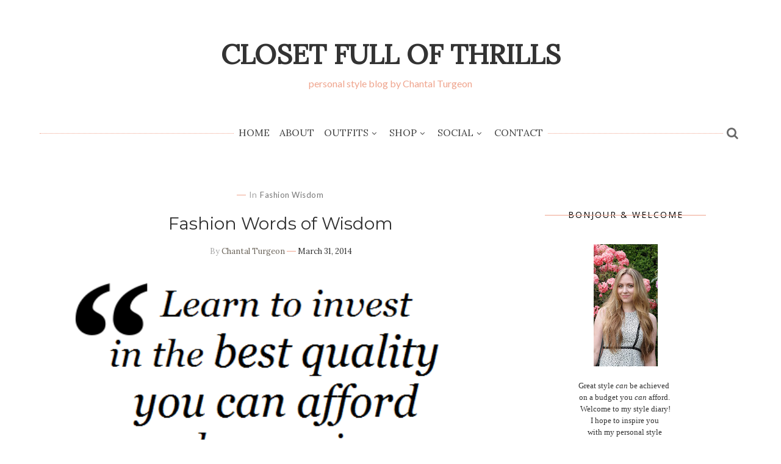

--- FILE ---
content_type: text/html; charset=UTF-8
request_url: https://closetfullofthrills.blogspot.com/2014/03/
body_size: 53784
content:
<!DOCTYPE html>
<html dir='ltr' xmlns='http://www.w3.org/1999/xhtml' xmlns:b='http://www.google.com/2005/gml/b' xmlns:data='http://www.google.com/2005/gml/data' xmlns:expr='http://www.google.com/2005/gml/expr' xmlns:og='https://ogp.me/ns#'>
<head>
<link href='https://www.blogger.com/static/v1/widgets/335934321-css_bundle_v2.css' rel='stylesheet' type='text/css'/>
<!--[if lt IE 9]> <script src="https://html5shiv.googlecode.com/svn/trunk/html5.js"> </script> <![endif]-->
<meta content='width=device-width,initial-scale=1,minimum-scale=1,maximum-scale=1' name='viewport'/>
<meta content='text/html;charset=UTF-8' http-equiv='Content-Type'/>
<meta content='IE=edge,chrome=1' http-equiv='X-UA-Compatible'/>
<link href='https://fonts.googleapis.com/css?family=Lora:400,400italic' rel='stylesheet' type='text/css'/>
<link href='https://fonts.googleapis.com/css?family=Open+Sans:400,300,600' rel='stylesheet' type='text/css'/>
<meta content='text/html; charset=UTF-8' http-equiv='Content-Type'/>
<meta content='blogger' name='generator'/>
<link href='https://closetfullofthrills.blogspot.com/favicon.ico' rel='icon' type='image/x-icon'/>
<link href='http://closetfullofthrills.blogspot.com/2014/03/' rel='canonical'/>
<link rel="alternate" type="application/atom+xml" title="Closet Full of Thrills - Atom" href="https://closetfullofthrills.blogspot.com/feeds/posts/default" />
<link rel="alternate" type="application/rss+xml" title="Closet Full of Thrills - RSS" href="https://closetfullofthrills.blogspot.com/feeds/posts/default?alt=rss" />
<link rel="service.post" type="application/atom+xml" title="Closet Full of Thrills - Atom" href="https://www.blogger.com/feeds/2135024556179545948/posts/default" />
<!--Can't find substitution for tag [blog.ieCssRetrofitLinks]-->
<meta content='http://closetfullofthrills.blogspot.com/2014/03/' property='og:url'/>
<meta content='Closet Full of Thrills' property='og:title'/>
<meta content='personal style blog by Chantal Turgeon' property='og:description'/>
<!-- SEO Meta Tag -->
<meta content='noindex,nofollow' name='robots'/>
<!-- SEO Title Tag -->
<title>
        Archive for 
        March 2014
</title>
<link href='https://plus.google.com/YOUR-LINK' rel='publisher'/>
<link href='//maxcdn.bootstrapcdn.com/font-awesome/4.2.0/css/font-awesome.min.css' rel='stylesheet'/>
<link href='https://www.blogger.com/static/v1/widgets/1535467126-widget_css_2_bundle.css' rel='stylesheet' type='text/css'/>
<link href='https://fonts.googleapis.com/css?family=Montserrat' rel='stylesheet' type='text/css'/>
<link href='https://fonts.googleapis.com/css?family=Lato:400,300,700' rel='stylesheet' type='text/css'/>

    <style type="text/css"><!-- /* 
    <style type='text/css'>@font-face{font-family:'Montserrat';font-style:normal;font-weight:400;font-display:swap;src:url(//fonts.gstatic.com/s/montserrat/v31/JTUHjIg1_i6t8kCHKm4532VJOt5-QNFgpCtr6Hw0aXp-p7K4KLjztg.woff2)format('woff2');unicode-range:U+0460-052F,U+1C80-1C8A,U+20B4,U+2DE0-2DFF,U+A640-A69F,U+FE2E-FE2F;}@font-face{font-family:'Montserrat';font-style:normal;font-weight:400;font-display:swap;src:url(//fonts.gstatic.com/s/montserrat/v31/JTUHjIg1_i6t8kCHKm4532VJOt5-QNFgpCtr6Hw9aXp-p7K4KLjztg.woff2)format('woff2');unicode-range:U+0301,U+0400-045F,U+0490-0491,U+04B0-04B1,U+2116;}@font-face{font-family:'Montserrat';font-style:normal;font-weight:400;font-display:swap;src:url(//fonts.gstatic.com/s/montserrat/v31/JTUHjIg1_i6t8kCHKm4532VJOt5-QNFgpCtr6Hw2aXp-p7K4KLjztg.woff2)format('woff2');unicode-range:U+0102-0103,U+0110-0111,U+0128-0129,U+0168-0169,U+01A0-01A1,U+01AF-01B0,U+0300-0301,U+0303-0304,U+0308-0309,U+0323,U+0329,U+1EA0-1EF9,U+20AB;}@font-face{font-family:'Montserrat';font-style:normal;font-weight:400;font-display:swap;src:url(//fonts.gstatic.com/s/montserrat/v31/JTUHjIg1_i6t8kCHKm4532VJOt5-QNFgpCtr6Hw3aXp-p7K4KLjztg.woff2)format('woff2');unicode-range:U+0100-02BA,U+02BD-02C5,U+02C7-02CC,U+02CE-02D7,U+02DD-02FF,U+0304,U+0308,U+0329,U+1D00-1DBF,U+1E00-1E9F,U+1EF2-1EFF,U+2020,U+20A0-20AB,U+20AD-20C0,U+2113,U+2C60-2C7F,U+A720-A7FF;}@font-face{font-family:'Montserrat';font-style:normal;font-weight:400;font-display:swap;src:url(//fonts.gstatic.com/s/montserrat/v31/JTUHjIg1_i6t8kCHKm4532VJOt5-QNFgpCtr6Hw5aXp-p7K4KLg.woff2)format('woff2');unicode-range:U+0000-00FF,U+0131,U+0152-0153,U+02BB-02BC,U+02C6,U+02DA,U+02DC,U+0304,U+0308,U+0329,U+2000-206F,U+20AC,U+2122,U+2191,U+2193,U+2212,U+2215,U+FEFF,U+FFFD;}</style>
<style id='page-skin-1' type='text/css'><!--
/*
-----------------------------------------------
Blogger Template Style
Name:     Lifestyle Personal Blogger Template
Designer: Ceyron Louis
URL:      http://www.oddthemes.com
Version:  1.0
-----------------------------------------------
<Variable name="maincolor" description="Main Color" type="color" default="#EFA48D"/>
<Group description="Post Title" selector=".post">
<Variable name="post.title.font" description="Main Font" type="font"
default="normal normal 28px 'Montserrat', sans-serif"/>
</Group>
*/
html,body,div,span,applet,object,iframe,h1,h2,h3,h4,h5,h6,p,blockquote,pre,a,abbr,acronym,address,big,cite,code,del,dfn,em,img,ins,kbd,q,s,samp,small,strike,strong,sub,sup,tt,var,b,u,i,center,dl,dt,dd,ol,ul,li,fieldset,form,label,legend,table,caption,tbody,tfoot,thead,tr,th,td,article,aside,canvas,details,embed,figure,figcaption,footer,header,hgroup,menu,nav,output,ruby,section,summary,time,mark,audio,video{margin:0;padding:0;border:0;font-size:100%;font:inherit;vertical-align:baseline;}
/* HTML5 display-role reset for older browsers */
article,aside,details,figcaption,figure,footer,header,hgroup,menu,nav,section{display:block;}body{line-height:1;display:block;}*{margin:0;padding:0;}html{display:block;}ol,ul{list-style:none;}blockquote,q{quotes:none;}blockquote:before,blockquote:after,q:before,q:after{content:&#39;&#39;;content:none;}table{border-collapse:collapse;border-spacing:0;}
/* FRAMEWORK */
body#layout #mywrapper {
width: 60%;
}
body#layout #footer div.column23{width:28%;float:left;}
body#layout #post-wrapper {
width: 60%;
float: left;
}
body#layout .header{padding:0;}
body#layout div#main {
width: 100%;
}
body#layout #sidebar-wrapper {
overflow: visible;
float: left;
margin-left: -70px;
margin-top: -8px;
}
body#layout ul#navigation {
display: none;
}
body#layout div.section{margin:0;padding:0;}
body#layout .topbar{margin-top:0;}
body#layout .rapper{padding:0;}
body#layout .main-content-wrapper{margin-top:30px;}
body#layout:before {
content: "This template is the property of OddThemes.com";
}
.navbar,.post-feeds,.feed-links{display:none;
}
.section,.widget{margin:0 0 0 0;padding:0 0px 0;
}
strong,b{font-weight:bold;
}
cite,em,i{font-style:italic;
}
a:link {color: #6a6359;text-decoration:none;outline:none;transition:all 0.25s;-moz-transition:all 0.25s;-webkit-transition:all 0.25s;
}
a:visited{color:#6a6359;text-decoration:none;
}
a:hover{text-decoration:none;
}
a img{border:none;border-width:0;outline:none;
}
sup,sub{vertical-align:baseline;position:relative;top:-.4em;font-size:86%;
}
sub{top:.4em;}small{font-size:86%;
}
kbd{font-size:80%;border:1px solid #999;padding:2px 5px;border-bottom-width:2px;border-radius:3px;
}
mark{background-color:#ffce00;color:black;
}
p,blockquote,pre,table,figure,hr,form,ol,ul,dl{margin:1.5em 0;
}
hr{height:1px;border:none;background-color:#666;
}
/* heading */
h1,h2,h3,h4,h5,h6{font-weight:bold;line-height:normal;margin:0 0 0.6em;
}
h1{font-size:200%
}
h2{font-size:180%
}
h3{font-size:160%
}
h4{font-size:140%
}
h5{font-size:120%
}
h6{font-size:100%
}
/* list */
ol,ul,dl{margin:.5em 0em .5em 3em
}
ol{list-style:decimal outside
}
ul{list-style:disc outside
}
li{margin:.5em 0
}
dt{font-weight:bold
}
dd{margin:0 0 .5em 2em
}
/* form */
input,button,select,textarea{font:inherit;font-size:100%;line-height:normal;vertical-align:baseline;
}
textarea{display:block;-webkit-box-sizing:border-box;-moz-box-sizing:border-box;box-sizing:border-box;
}
/* code blockquote */
pre,code{font-family:&quot;Courier New&quot;,Courier,Monospace;color:inherit;
}
pre{white-space:pre;word-wrap:normal;overflow:auto;
}
blockquote.tr_bq{font-style:italic;background: #eee;
padding: 15px;}
.post-body blockquote {
background: url(https://blogger.googleusercontent.com/img/b/R29vZ2xl/AVvXsEiSHjWFq1JbL24pvsIQKjb0Xt_Gs63jwkAcmRQQM-g05_zImFkcXiDzfhhlljatj9202sf36tIpq1PP4dZw7GWtGjqEHHDCZdWSBOh8ooU7kei9gY6nSyKUSICT9dDATyb4ZkkP1dhbE8xt/s50/quote.png) no-repeat scroll left 18px transparent;
font-family: Monaco,Georgia,&quot;
font-size: 100%;
font-style: italic;
line-height: 22px;
margin: 20px 0 30px 20px;
min-height: 60px;
padding: 0 0 0 60px;
}
/* table */
.post-body table[border=&quot;1&quot;] th, .post-body table[border=&quot;1&quot;] td, .post-body table[border=&quot;1&quot;] caption{border:1px solid;padding:.2em .5em;text-align:left;vertical-align:top;
}
.post-body table.tr-caption-container {border:1px solid #e5e5e5;
}
.post-body th{font-weight:bold;
}
.post-body table[border=&quot;1&quot;] caption{border:none;font-style:italic;
}
.post-body table{
}
.post-body td, .post-body th{vertical-align:top;text-align:left;font-size:13px;padding:3px 5px;border:1px solid #e5e5e5;
}
.post-body th{background:#f0f0f0;
}
.post-body table.tr-caption-container td {border:none;padding:8px;
}
.post-body table.tr-caption-container, .post-body table.tr-caption-container img, .post-body img {max-width:97%;height:auto;
}
.post-body td.tr-caption {color:#666;font-size:80%;padding:0px 8px 8px !important;
}
img {
max-width:100%;
height:auto;
border:0;
}
table {
max-width:100%;
}
body#layout #outer-wrapper, body#layout .post-container, body#layout .sidebar-container {
padding:0 0 0 0;
}
body#layout .panel {
float:left;
width:79px;
}
.clear {
clear:both;
}
.clear:after {
visibility:hidden;
display:block;
font-size:0;
content:" ";
clear:both;
height:0;
}
body {
background:#fff;
margin:0 0 0 0;
padding:0 0 0 0;
color:#333333;
font:normal normal 13px Lora, sans-serif;
text-align:left;
}
.post-entry span {
font-family: open sans,serif!important;
font-size: 16px!important;
color:#555!important;
line-height:30px!important;
}
/* outer-wrapper */
#outer-wrapper {
max-width:100%;
margin:0px auto;
overflow:hidden;
}
/* NAVIGATION MENU */
.header {
position: relative;
z-index: 300;
margin: 0px auto 0px;
padding: 60px 0;
text-align: center;
max-width: 1150px;
width: 100%;
border-bottom: 1px dotted #EFA48D;
}
.header h1.title,.header p.title {
font:normal bold 45px 'Lora', cursive, Arial, Helvetica, sans-serif;
margin:0 0 0 0;
text-transform:uppercase;
}
.header .description {
color:#EFA48D;
}
.header a {
color:#333333;
}
.header a:hover {
color:#999;
}
.header img {
display:block;
}
#nav {
font: normal 12px Lato, sans-serif;
height: 85px;
line-height: 85px;
padding: 0 28px;
background:#646464;
}
i.fa.fa-home {
color:#646464;
}
/* CONTENT WRAPPER */
#content-wrapper {
background-color:transparent;
margin: 0 auto;
word-wrap:break-word;
max-width: 1140px;
width:100%;
z-index:300;
position:relative;
}
.separator a {
margin-left: 0!important;
margin-right: 0!important;
}
/* POST WRAPPER */
.main-content-wrapper {
max-width: 1150px;
width: 100%;margin: 0px auto 0;
}
#post-wrapper {
float:left;
width:100%;
position:relative;
z-index:300;
}
.post-container {
padding:15px 0px 0 0;
}
.post {
background:#ffffff;
padding:0 50px 40px 50px;
}
.post-body {
color: #777777;
font-family: 'Lora', sans-serif;
font-size: 15px;
line-height: 1.86em;
font-weight: 400;
}
.post-info {
background: transparent;
margin: 0 0 12px;
color: #666666;
font-size: 14px;
padding: 0px 0;
}
.post-info a {
display:inline-block;
color:#666666;
}
.time-info, .comment-info, .label-info, .review-info {
display:inline;
}
/* Page Navigation */
.pagenavi {
clear:both;
margin:-5px 0 10px;
text-align:center;
font-size:11px;
font-weight:bold;
text-transform:uppercase;
}
.pagenavi span,.pagenavi a {
margin-right: 3px;
display: inline-block;
color: #EFA48D;
background-color: #fff;
padding: 11px 14px;
margin: 15px 3px 50px 0;
}
.pagenavi .current, .pagenavi .pages, .pagenavi a:hover {
background:#EFA48D;
color: #fff;
}
.pagenavi .pages {
display:none;
}
/* SIDEBAR WRAPPER */
#sidebar-wrapper {
float: left;
width: 350px;
max-width: 350px;
margin: 15px 0px 20px 0;
}
.sidebar-container {
margin: 0 auto;
}
.sidebar-container {
padding:0px 0;
}
.sidebar h2, .panel h2, .author-wrapper h2, #related-posts h2{
color: #000;
text-transform: uppercase;
margin: 10px 0 20px 0;
position: relative;
font-family: 'Open Sans', serif;
font-size: 15px;
line-height: 1.52em;
font-weight: 400;
}
#footer h2,div#footer5 h2 {
color: #fff;
text-transform: uppercase;
margin: 10px 0 20px 0;
position: relative;
font-family: 'Open Sans', serif;
font-size: 15px;
line-height: 1.52em;
font-weight: 600;
}
#sidebar h2 span,#sidebar-narrow h2 span {
background: #0088C2;
padding: 6px;
color: #fff;
z-index:300;
position:relative;
}
.sidebar .widget {
margin: 0 0 1px;
background: #fff;
padding: 20px 25px;
}
.sidebar ul, .sidebar ol {
list-style-type:none;
margin:0 0 0 0;
padding:0 0 0 0;
}
.sidebar li {
margin:8px 0;
padding:0 0 0 0;
}
/* Author */
.author-wrapper{
background: #ffffff;
margin-bottom: 30px;
overflow: hidden;
position: relative;
margin-top:24px;
z-index: 0;
font-size:14px;
}
.author-wrapper .title h3 {
font-size: 28px;
margin: 0;
text-transform: uppercase;
position: relative;
padding: 0 0 10px 0;
font-weight: normal;
line-height: 145% !important;
color: #212121;
}
article .media {
margin: 25px 0;
}
.media {
overflow: hidden;
zoom: 1;
}
.about_img img {
border-radius: 200px 200px 200px 200px;
-moz-border-radius: 200px 200px 200px 200px;
-webkit-border-radius: 200px 200px 200px 200px;
position: relative;
width: 100px;
margin-bottom: 20px;
margin-right: 63px;
float: left;
}
.media p {
margin: 0 0 10px;
font-size: 14px;
}
.post-footer {
position: relative;
display: block;
overflow: hidden;
margin: 30px 0 0;
}
.social span a:hover {
color: #EFA48D;
}.social {
margin: 0 0 20px 0;
text-align: center;
}
div.social i {
font-size: 18px;
}
.social span a {
list-style: none;
text-align: center;
display: inline-block;
margin: 0 0 20px 5px;
color: #202020;
}
/* FOOTER */
body#layout #footer div.column {
width: 98%;
margin-right: 0 !important;
float:left;
}
body#layout #footer .column .widget {
float: left;
margin-bottom: 15px;
overflow: hidden;
}
#footer-wrapper {
background: none repeat scroll 0 0 #424242;
/* border-top: 1px solid #DDDDDD; */
color: #444444;
font: 11px Verdana,Geneva,sans-serif;
margin: 0 auto;
overflow: hidden;
padding: 30px;
position: relative;
z-index: 300;
}
#footer3 li a:hover {
background: #646464;
color:#fff;
}
#footer3 li{
margin: 5px 0;
padding: 0 0 0 0;
list-style:none;}
#footer3 li a {
/* background: #555555; */
color: #222;
display: inline-block;
float: left;
font-size: 11px!important;
line-height: 12px;
margin: 0 2px 2px 0;
padding: 12px 18px;
border: 1px solid #222;
}
*::-moz-selection {
background: none repeat scroll 0 0 #CD2122;
color: #FFFFFF;
text-shadow: none;
}
.flickr_badge_image {
float: left;
height: 55px;
margin: 5px;
width: 55px;
}
.flickr_badge_image a {
display: block;
}
.flickr_badge_image a img {
display: block;
width: 100%;
height: auto;
-webkit-transition: opacity 100ms linear;
-moz-transition: opacity 100ms linear;
-ms-transition: opacity 100ms linear;
-o-transition: opacity 100ms linear;
transition: opacity 100ms linear;
}
#footer-wrapper .widget h2 {
background-position: 0 50%;
background-repeat: repeat-x;
border-bottom: 2px solid #FFFFFF;
font: 600 20px 'Open Sans',serif,sans-serif;
margin: 0 0 3px;
overflow: hidden;
padding: 5px 0;
text-transform: uppercase;
}
#footer-wrapper .widget h2 span {
border-bottom: 2px solid #646464;
color: #FAFBFB;
font-family: sans-serif;
font-weight: bold;
padding-bottom: 5px;
position: absolute;
}
#footer .widget-area {
padding: 0 0 15px;
margin: 0 0 15px;
}
#footer div.column {
display: inline;
float: left;
width: 100%;
padding:0;
}
.pagenavi a {
color: #222;
font-weight:400;
margin: 0 5px;
}
#footer .column .widget {
width: 100%;
padding: 0px;
float: left;
line-height: 1.7;
overflow: hidden;
margin-bottom: 15px;
}
#footer .widget-area h2 {
color: #444;
text-align: center;
text-transform: uppercase;
}
#footer .widget-content {
color: #eee;
text-align: left;
margin-top:20px;
}
.widget-item-control {
float: right;
height: 20px;
margin-top: -20px;
position: relative;
z-index: 10;
}
/* CUSTOM WIDGET */
.widget ul {
line-height:1.4em;
}
/* Tab Menu */
.set, .panel {
margin: 0 0;
}
.tabs .panel {
padding:0 0;
}
.tabs-menu {
border-bottom:3px solid #E73138;
padding: 0 0;
margin:0 0;
}
.tabs-menu li {
font:normal bold 12px Lato, sans-serif;
display: inline-block;
*display: inline;
zoom: 1;
margin: 0 3px 0 0;
padding:10px;
background:#fff;
border:1px solid #e5e5e5;
border-bottom:none !important;
color:#333333;
cursor:pointer;
position:relative;
}
.tabs-menu .active-tab {
background:#E73138;
border:1px solid #E73138;
border-bottom:none !important;
color:#fff;
}
.tabs-content {
padding:10px 0;
}
.tabs-content .widget li {
float:none !important;
margin:5px 0;
}
.tabs-content .widget ul {
overflow:visible;
}
/* label
.label-size-1,.label-size-2,.label-size-3,.label-size-4,.label-size-5 {
font-size:100%;
filter:alpha(100);
opacity:10
}
.cloud-label-widget-content{
text-align:left
}
.label-size {
background:#E73037;
display:block;
float:left;
margin:0 3px 3px 0;
color:#ffffff;
font-size:11px;
text-transform:uppercase;
}
.label-size a,.label-size span{
display:inline-block;
color:#ffffff !important;
padding:6px 8px;
font-weight:bold;
}
.label-size:hover {
background:#333333;
}
.label-count {
white-space:nowrap;
padding-right:3px;
margin-left:-3px;
background:#333333;
color:#fff !important;
}
.label-size {
line-height:1.2
}*/
/* Custom CSS for Blogger Popular Post Widget */
.PopularPosts ul,
.PopularPosts li,
.PopularPosts li img,
.PopularPosts li a,
.PopularPosts li a img {
margin:0 0;
padding:0 0;
list-style:none;
border:none;
background:none;
outline:none;
}
.PopularPosts ul {
margin:.5em 0;
list-style:none;
color:black;
counter-reset:num;
}
.PopularPosts ul li img {
display: block;
margin: 0 .5em 0 0;
width: 72px;
float: left;
height: 72px;
object-fit: cover;
}
.PopularPosts ul li {
counter-increment:num;
position:relative;
}
/* Set color and level */
.PopularPosts ul li {margin-right:1% !important}
.PopularPosts .item-thumbnail {
margin:0 0 0 0;
}
.PopularPosts .item-snippet {
color: #777777;
font-family: 'Lato', sans-serif;
font-size: 14px;
line-height: 1.5em;
}
.profile-img{
display:inline;
opaciry:10;
margin:0 6px 3px 0;
}
/* back to top */
#back-to-top {
background:#353738;
color:#ffffff;
padding:8px 10px;
font-size:24px;
}
.back-to-top {
position:fixed !important;
position:absolute;
bottom:20px;
right:20px;
z-index:999;
}
/* ==== Related Post Widget Start ==== */
#related-posts{
width:auto;
}
.large-12 {
width: 100%;
}
.related_title {
font-size: 14px;
margin-top: 10px;
margin-bottom: 5px;
}
.related_title:hover{
color:#222;
margin-top: 10px;
margin-bottom: 5px;
}
h2.fword {
margin-bottom: 30px;
font: normal normal 18px Oswald;
text-transform: uppercase;
font-size: 12px;
color: #999999;
margin-bottom: 5px;
margin: 7px 0 25px;
font-family: 'Lato', serif;
}
.fword {
}
.fwstyle {
display: inline-block;
padding: 0 10px;
line-height:1.5;
margin-right:5px;
border-top: 1px solid #999999;
font-size: 12px;
font-family: 'Lato', serif;
}
.comments .comments-content .user{font-weight:400}
#related-posts .related_img {
padding: 0px;
width: 215px;
height: 140px;
margin-right: 1px;
object-fit: cover;
}
#related-posts .related_img:hover{
opacity:.7;
filter:alpha(opacity=70);
-moz-opacity:.7;
-khtml-opacity:.7;
}
/* error and search */
.status-msg-wrap {
font-size: 100%;
/* font-weight: bold; */
width: 100%;
margin: 20px auto;
font-family: Lora;
}
.status-msg-body {
padding:20px 2%;
}
.status-msg-border {
border:1px solid #e5e5e5;
opacity:10;
width:auto;
}
.status-msg-bg {
background-color:#ffffff;
}
.status-msg-hidden {
padding:20px 2%;
}
#ArchiveList ul li:before {
content:"" !important;
padding-right:0px !important;
}
/*-------sidebar----------------*/
div#main {
width: 100%;
}
div#mywrapper {
float: left;
width: 780px;
}
#navtop ul ul li:hover .fa{color:#EFA48D;}
li .fa {
font-size: 13px;
color: #444;
padding: 5px;
}
.fa-angle-down{
font-size: 13px;
color: #444;
padding: 10px 5px;
}
.topmenu1 .fa-angle-right{
font-size: 13px;
color: #444;
padding: 0px 5px!important;
}
.selected .fa {
color: #777;
}
.PopularPosts img
{
transform: scale(1.1);
-ms-transform: scale(1.1);
-webkit-transform: scale(1.1);
transition: .5s;
-webkit-transition: .5s;
}
.PopularPosts img:hover{
outline:1px solid #fff;
outline-offset:-10px;
}
.PopularPosts .item-title{
padding-bottom: 1.2em;
padding-top: 10px;
padding-left:85px;
margin-top:10px;
color: #000000;
font-family: 'Open Sans', sans-serif;
font-size: 13px;
font-weight: 400;}
.tagcloud a {
background: #e4e4e4;
color: #888;
display: block;
float: left;
font-size: 14px!important;
line-height: 12px;
margin: 0 2px 2px 0;
padding: 12px 17px;
}
.tagcloud a:link {
color: #888;
}
.tagcloud a:hover {
background: #0088C2;
color: #fff;
}
.tagcloud1 a {
background: #555555;
color: #888;
display: block;
float: left;
font-size: 14px!important;
line-height: 12px;
margin: 0 2px 2px 0;
padding: 12px 17px;
}
.tagcloud1 a:link {
color: #888;
}
.tagcloud1 a:hover {
background: #0088C2;
color: #fff;
}
.showpageArea a {
clear:both;
margin:-5px 0 10px;
text-align:center;
font-size:11px;
font-weight:bold;
text-transform:uppercase;
}
.showpageNum a {
padding:6px 10px;
margin-right:3px;
display:inline-block;
color:#333333;
background-color:#ffffff;
border: 1px solid #dddddd;
}
.showpageNum a:hover {
border: 1px solid #aaaaaa;
}
.showpagePoint {
padding:6px 10px;
margin-right:3px;
display:inline-block;
color:#333333;
background-color:#ffffff;
border: 1px solid #aaaaaa;
}
.showpageOf {
display:none;
}
.showpage a {
padding:6px 10px;
margin-right:3px;
display:inline-block;
color:#333333;
background-color:#ffffff;
}
.showpage a:hover {
border: 1px solid #aaaaaa;
}
.showpageNum a:link,.showpage a:link {
text-decoration:none;
color:#666;
}
.button {
text-align: center;
width: 100%;
margin: 10px 0;
padding: 0;
font-size: 14px;
font-family: 'Tahoma', Geneva, Sans-serif;
color: #fff;
margin-left: 0em !important;
}
.button ul {
margin: 0;
padding: 0;
}
.button li {
display: inline-block;
margin: 10px 0;
padding: 0;
}
#Attribution1 {
height:0px;
visibility:hidden;
display:none
}
.author-avatar img{float:left;margin:0 10px 5px 0;border:50%;}
#author-box h3 {
padding-bottom: 5px;
border-bottom: 4px solid #333;
font-size: 18px;
font-family: Oswald,arial,Georgia,serif;
}
/*---Flicker Image Gallery-----*/
.flickr_plugin {
width: 100%;
}
.flickr_badge_image {
float: left;
height: 80px;
margin: 10px 5px 0px 5px;
width: 80px;
}
.flickr_badge_image a {
display: block;
}
.flickr_badge_image a img {
display: block;
width: 100%;
height: auto;
-webkit-transition: opacity 100ms linear;
-moz-transition: opacity 100ms linear;
-ms-transition: opacity 100ms linear;
-o-transition: opacity 100ms linear;
transition: opacity 100ms linear;
}
.flickr_badge_image a img:hover {
opacity: .5;
}
div#act {
display: none;
}
#container{
width: 1170px;
margin:0 auto;
}
.vcard span {
color: #646464;
}
a.timestamp-link {
color: #646464;
}
span.comment-info a {
color: #aaaaaa;
}
span.comment-info l,span.time-info l {
padding-left: 8px;
margin-right: 6px;
margin-left: -5px;
}
#nav.fixed-nav{
position: fixed;
top: 0;
left: 0;
width: 100% !important;
z-index: 999;
padding: 0;
}
p#back-top {
background: #fff;
padding: 10px 11px 11px;
color: #222;
border-radius: 3px;
}
p#back-top .fa {
color: #222;
}
/*----------//// AUTHORS ARCHIVE \\\\-------------*/
h1, h2, h3 {
font-family: 'Oswald', sans-serif;
}
h1.small {
font-size: 90px;
}
h2.white {
color: #fff;
}
h3 {
font-size: 30px;
text-transform: uppercase;
font-weight: 600;
color: #434343;
}
h3.white {
color: #fff;
}
h4 {
font-family: 'Lato', sans-serif;
font-size: 12px;
font-weight: 600;
text-transform: uppercase;
}
h5 {
font-family: 'Lato', sans-serif;
font-size: 24px;
font-weight: 600;
text-transform: uppercase;
color: #fff;
}
p {
font-family: 'Lato', sans-serif;
font-size: 16px;
font-weight: 400;
line-height: 23px;
color: #515151;
}
p.white {
color: #f9f9f9;
}
#navtop ul ul a {
font-size: 14px;
}
#navtop{display:block;height:auto;position:relative;}
#navtop ul{display:inline-block;font-size:0;text-align:center;position:relative;z-index:9999;background:inherit}
#navtop ul a{display: block;
padding: 8px;
font-weight: 400;
/* line-height: 16px; */
color: #444;
font-size: 16px;
text-transform:uppercase;
transform: translateY(0px);
-webkit-transform: translateY(0px);
font-family: &#39;Merriweather&#39;, serif;
transition: all 150ms ease-in-out;
-webkit-transition: all 150ms ease-in-out;}
#navtop ul li{    background: #fff;position:relative;margin:0;padding:0;position:relative;display:inline-block;font-size:16px}
#navtop ul li.current-menu-item a{color:#fff}
#navtop ul a:hover{color:#000;filter: alpha(opacity=100);
transform: translateY(0px);
-webkit-transform: translateY(0px);}
#navtop ul ul{background:#f8f8f8;border:1px solid #eee;display:none;position:absolute;top:100%;left:0;padding:0;transform: translateY(-10px);
-webkit-transform: translateY(-10px);
transition: transform 250ms, opacity 200ms;
-webkit-transition: -webkit-transform 250ms, opacity 200ms;}
#navtop ul ul li{float:none;width:200px;border-top: 1px dotted #eee;}
#navtop ul ul a{line-height:120%;padding:10px 15px;color:#444;  border-top: 1px solid #3C3C3C;}
#navtop ul ul ul{top:0;left:100%}
#navtop ul li:hover > ul{display:block;filter: alpha(opacity=100);
transform: translateY(0px);
-webkit-transform: translateY(0px);}
#navtop ul ul li:hover > a{background:#fff;}
#navtop ul li.current-menu-item a{
background: #181818;
}
#navtop ul a:hover{
color:#EFA48D;
}
#navtop ul ul li:hover > a{
color:#EFA48D;
}
#navtop ul li:hover > a {
color:#EFA48D;
}
#navtop ul ul a:first-child{border:none;}
.FollowByEmail .follow-by-email-inner .follow-by-email-address{
margin: 0px 0px 12px;
background-image: url(https://blogger.googleusercontent.com/img/b/R29vZ2xl/AVvXsEhYjy1zno5yzO5gHjsWqHA82llObUrM1qAJeO0CR0SxhKkVpsqZ-Eg4pDfLNPrPLZtgsLk34stH8YblgaLUbrd-fHUylQvIDrVIyBl8jFv4Ti2s2VqvF8TmSQ-cg17c7o_RCP1K51d1wt80/s1600/newsletter.gif);
background-repeat: no-repeat;
background-position: center left;
padding-left: 48px;
font-size:15px;
width:75%;
margin-top:10px;
}
.FollowByEmail td {
display: inline;
}
.FollowByEmail .follow-by-email-inner .follow-by-email-submit{
width: 80px;
margin: 0;
border: 0;
border-radius: 2px;
-moz-border-radius: 2px;
background: #646464;
color: #fff;
cursor: pointer;
font-size: 13px;
height: 37px;
z-index: 0;
}
#footer1{
line-height:30px;padding:25px
0 10px 0;background-color:#000;
position:relative;
z-index:300;
}
#footer1
p{font-size:12px;float:left;line-height:30px;text-align:justify;}#footer1 .go-top{float:right;margin-left:20px;padding-left:20px;border-left:1px solid rgba(0,0,0,0.1)}#footer1 .go-top
a{display:block;width:30px;height:30px;color:#fff;font-size:14px;text-align:center;border-radius:2px;background-color:#646464;transition:background-color 0.2s ease-in-out;-moz-transition:background-color 0.2s ease-in-out;-webkit-transition:background-color 0.2s ease-in-out;-o-transition:background-color 0.2s ease-in-out}#footer1 .go-top a:hover{background-color:#444}#footer1 .go-top a
i{line-height:30px}#footer1 .social-icons{text-align:center;float:right}#footer1 .social-icons
a{display:inline-block;color:#ccc;font-size:14px;border-radius:2px;margin-left:15px}#footer1 .social-icons a:hover{color:#646464}.toggle-item{margin-bottom:15px}.toggle-item .panel-title{margin-bottom:10px}.toggle-item .panel-title
a{display:block;color:#888;height:42px;line-height:42px;position:relative;font-size:13px;padding:0
20px;border-radius:2px;overflow:hidden;background-color:#f8f8f8;letter-spacing:1px;text-transform:uppercase}.toggle-item .panel-title a:after{content:&quot;&quot;;position:absolute;left:0;top:0;height:100%;width:3px;background-color:#646464}.toggle-item .panel-title a.collapsed:after{background-color:#ddd}.toggle-item .panel-title a
i{position:absolute;right:0;top:0;color:#fff;width:42px;height:42px;font-size:14px;text-align:center;line-height:42px;background-color:#646464;transition:background-color 0.2s ease-in-out;-moz-transition:background-color 0.2s ease-in-out;-webkit-transition:background-color 0.2s ease-in-out;-o-transition:background-color 0.2s ease-in-out}
.thumbnail {
position: relative;
display: block;
padding: 0px;
line-height: 20px;
border: 0px solid #ddd;
-webkit-border-radius: 0px;
-moz-border-radius: 0px;
border-radius: 0px;
-webkit-box-shadow: 0 0px 0px rgba(0, 0, 0, 0.055);
-moz-box-shadow: 0 0px 0px rgba(0, 0, 0, 0.055);
box-shadow: 0 0px 0px rgba(0, 0, 0, 0.055);
-webkit-transition: all 0.2s ease-in-out;
-moz-transition: all 0.2s ease-in-out;
-o-transition: all 0.2s ease-in-out;
transition: all 0.2s ease-in-out;
}
select,textarea,input[type="text"],input[type="password"],input[type="datetime"],input[type="datetime-local"],input[type="date"],input[type="month"],input[type="time"],input[type="week"],input[type="number"],input[type="email"],input[type="url"],input[type="search"],input[type="tel"],input[type="color"],.uneditable-input{display:inline-block;height:20px;padding:4px 6px;margin-bottom:10px;font-size:14px;line-height:20px;color:#555;-webkit-border-radius:4px;-moz-border-radius:4px;border-radius:4px;vertical-align:middle}
input,textarea,.uneditable-input{width:206px}
textarea{height:auto}
textarea,input[type="text"],input[type="password"],input[type="datetime"],input[type="datetime-local"],input[type="date"],input[type="month"],input[type="time"],input[type="week"],input[type="number"],input[type="email"],input[type="url"],input[type="search"],input[type="tel"],input[type="color"],.uneditable-input{background-color:#fff;border:1px solid #ccc;-webkit-transition:border linear .2s,box-shadow linear .2s;-moz-transition:border linear .2s,box-shadow linear .2s;-o-transition:border linear .2s,box-shadow linear .2s;transition:border linear .2s,box-shadow linear .2s}
textarea:focus,input[type="text"]:focus,input[type="password"]:focus,input[type="datetime"]:focus,input[type="datetime-local"]:focus,input[type="date"]:focus,input[type="month"]:focus,input[type="time"]:focus,input[type="week"]:focus,input[type="number"]:focus,input[type="email"]:focus,input[type="url"]:focus,input[type="search"]:focus,input[type="tel"]:focus,input[type="color"]:focus,.uneditable-input:focus{border-color:rgba(82,168,236,0.8);outline:0;outline:thin dotted \9;-webkit-box-shadow:inset 0 1px 1px rgba(0,0,0,.075),0 0 8px rgba(82,168,236,.6);-moz-box-shadow:inset 0 1px 1px rgba(0,0,0,.075),0 0 8px rgba(82,168,236,.6);box-shadow:inset 0 1px 1px rgba(0,0,0,.075),0 0 8px rgba(82,168,236,.6)}
input[type="radio"],input[type="checkbox"]{margin:4px 0 0;*margin-top:0;margin-top:1px \9;line-height:normal}
input[type="file"],input[type="image"],input[type="submit"],input[type="reset"],input[type="button"],input[type="radio"],input[type="checkbox"]{width:auto}
select,input[type="file"]{height:30px;*margin-top:4px;line-height:30px}
select{width:220px;border:1px solid #ccc;background-color:#fff}
select[multiple],select[size]{height:auto}
select:focus,input[type="file"]:focus,input[type="radio"]:focus,input[type="checkbox"]:focus{outline:thin dotted #333;outline:5px auto -webkit-focus-ring-color;outline-offset:-2px}
.uneditable-input,.uneditable-textarea{color:#999;background-color:#fcfcfc;border-color:#ccc;-webkit-box-shadow:inset 0 1px 2px rgba(0,0,0,0.025);-moz-box-shadow:inset 0 1px 2px rgba(0,0,0,0.025);box-shadow:inset 0 1px 2px rgba(0,0,0,0.025);cursor:not-allowed}
/* Post social share */
.post_social_share {
display: block;
padding: 0px 0 40px;
/* text-align: center; */
margin-bottom: 30px;
}
ul.mbt-pager {
padding: 20px;
}
.odd-pager{  background: #F5F5F5;
display:block;
border-top: 2px solid #eeeeee;}
.mbt-pager {  margin-bottom: 10px;   overflow:hidden; padding:0px;}
.mbt-pager li.next { float: right; padding:0px; background:none; margin:0px;}
.mbt-pager li.next a { padding-left: 24px; }
.mbt-pager li.previous { margin:0px -2px 0px 0px; float: left;padding:0px; background:none;
}
.mbt-pager li.previous a { padding-right: 24px;  }
.mbt-pager li.next:hover, .mbt-pager li.previous:hover  {color:#333333; }
.mbt-pager li { width: 50%; display: inline; float: left; text-align: center; }
.mbt-pager li a { position: relative;
/* min-height: 77px; */
display: block;
/* padding: 15px 46px 15px; */
outline: none;
text-decoration: none;
}
.mbt-pager li i { color: #000; font-size: 12px; }
.mbt-pager li a strong { display: block; font-size: 14px; color: #000; letter-spacing: 0.5px; font-weight:400; font-family:Lato, sans-serif, arial;}
.mbt-pager li a span {display:block; font-size: 15px; color: #666;  font-family:oswald,Helvetica, arial; margin:0px;}
.mbt-pager li a:hover strong {
color: #EFA48D;
}
.mbt-pager li a:hover span {
color: #EFA48D;
}
.mbt-pager .previous a span{text-align:left;}
.mbt-pager .next a span{text-align:right;}
.mbt-pager .previous div {
display: block;
padding-left: 130px;
}
.mbt-pager .next div {
display: block;
padding-right: 130px;
}
.post_social_share h3 {
display: block;
font-size: 14px;
line-height: 65px;
font-weight: 400;
text-transform: capitalize;
margin-bottom: 0;
letter-spacing: 1px;
font-family: lato;
float: left;
}
.post_social_share a {
width: 20px;
font-size: 14px;
margin: 16px 5px;
line-height: 38px;
text-align: center;
display: inline-block;
}
.post_social_share a:hover {
-webkit-transition:border-color .2s;
-moz-transition:border-color .2s;
transition:border-color .2s
}
.post_social_share a:hover {
color:#EFA48D;
}
.date-outer:first-child .post-outer:first-child h2.entry-title:before {
content: "\f0da";
font-family: FontAwesome;
color: #EFA48D;
margin-right: 10px;
}
.authorbox img {
width: 150px;
height: 150px;
border-radius: 100%;
border: 5px solid #f1f1f1;
object-fit:cover;
border-left: 5px solid #EFA48D;
}
.authorbox {
text-align: center;padding-bottom: 25px;
}
.widget-content {
font-family: Open Sans,serif;
font-size:13px;
padding: 20px;
}
.sb-search-input {
position: absolute;
top: 0;
right: 0;
border: none;
outline: none;
background: #fff;
width: 100%;
height: 60px;
margin: 0;
z-index: 10;
padding: 20px 65px 20px 20px;
font-family: inherit;
font-size: 20px;
color: #2c3e50;
}
input[type="search"].sb-search-input {
-webkit-appearance: none;
-webkit-border-radius: 0;
height: 30px;
font-size: 11px;
font-weight: 400;
margin-top: 10px;
border: none;
border-top: none;
border-bottom: 1px solid #EFA48D;
padding: 0px;
}
.sb-search-input::-webkit-input-placeholder {
color: #999;
}
.sb-search-input:-moz-placeholder {
color: #999;
}
.sb-search-input::-moz-placeholder {
color: #999;
}
.sb-search-input:-ms-input-placeholder {
color: #999;
}
.sb-icon-search,
.sb-search-submit  {
width: 30px;
padding-left:10px;
display: block;
position: absolute;
right: 0;
top: 0;
padding: 0;
margin: 0;
line-height: 60px;
text-align: center;
cursor: pointer;
}
.sb-search-submit {
background: #fff; /* IE needs this */
-ms-filter: "progid:DXImageTransform.Microsoft.Alpha(Opacity=0)"; /* IE 8 */
filter: alpha(opacity=0); /* IE 5-7 */
opacity: 0;
color: transparent;
border: none;
outline: none;
z-index: -1;
}
.sb-icon-search {
color: #696969;
background:#fff;
z-index: 90;
font-size: 20px;
font-family: 'fontAwesome';
speak: none;
font-style: normal;
font-weight: normal;
font-variant: normal;
text-transform: none;
-webkit-font-smoothing: antialiased;
}
.sb-icon-search:before {
content: "\f002";
}
.sb-search.sb-search-open,
.no-js .sb-search {
width: 170px;
}
.sb-search.sb-search-open .sb-icon-search,
.no-js .sb-search .sb-icon-search {
background: #fff;
color: #696969;
z-index: 9999;
}
.sb-search.sb-search-open .sb-search-submit,
.no-js .sb-search .sb-search-submit {
z-index: 90;
}
input[type="search"]:focus{border:none;-webkit-box-shadow: none;
-moz-box-shadow: none;
box-shadow: none;}
input[type="search"].sb-search-input:focus {
border-bottom: 1px solid #EFA48D;
}
.labelhome {
text-align: center;
width: 100%;
color: #a5a5a5;
font-family: 'Lato', serif;
font-weight: 500;
margin-top: 5px;
font-size: 14px;
}
.labelhome a {
margin: 0 2px;
color: #777;
font-size: 13px;
text-transform: capitalize;letter-spacing: .5px;
}
.labelhome1 {
width: 100%;
color: #a5a5a5;
font-family: 'lato', serif;
font-weight: 500;
margin-top: 5px;
font-size: 14px;
}
.labelhome1 a {
margin: 0 2px;
color: #777;
font-size: 13px;
text-transform: capitalize;letter-spacing: .5px;
}
img#Header1_headerimg{margin:0 auto;}
div#head-inner {
margin: 0 auto;
display:inline-block;
}
/*Flicker Image Gallery
-----------------------------------------------------------------*/
.flickr_plugin {
width: 300px;
}
.flickr_badge_image {
float: left;
height: 65px;
margin: 5px;
width: 65px;
}
.flickr_badge_image a {
display: block;
}
.flickr_badge_image a img {
display: block;
width: 100%;
height: auto;
-webkit-transition: opacity 100ms linear;
-moz-transition: opacity 100ms linear;
-ms-transition: opacity 100ms linear;
-o-transition: opacity 100ms linear;
transition: opacity 100ms linear;
}
.flickr_badge_image a img:hover {
opacity: .7;
}
.d-header {
margin-top: -1px;
}
.ccounter {
margin-top: -1px;
}
#footer .PopularPosts .widget-content ul li{padding:0;}
a.read-more {
margin: 0 0 20px 0;
padding-left:30px;
font: 400 14px 'Lato', Helvetica, Arial, sans-serif;
width: auto;
color: #EFA48D;
letter-spacing: 2px;
}
.post-image img:hover {
outline:1px solid #fff;outline-offset:-15px;
transform: scale(1.02);
-ms-transform: scale(1.02); /* IE 9 */
-webkit-transform: scale(1.02);
}
.post-image img {
transform: scale(1.1);
-ms-transform: scale(1.1); /* IE 9 */
-webkit-transform: scale(1.1);
transition: .5s;
-webkit-transition: .5s;
}
.post-image {
overflow: hidden;
}
.topbar{
width: 100%;
position: relative;
z-index: 9999;
transition: all 0.3s linear;
-moz-transition: all 0.3s linear;
-webkit-transition: all 0.3s linear;
margin-top: -20px;
display:block;
}
.lefttop{text-align:center;line-height: 34px;}
.socialtop{float:right;position:relative;top: -50px;padding: 10px 0;background: #fff;}
.labelhome a:last-child:after {
content: "";
}
.sidebar .widget h2{margin-top: 0;
text-transform: uppercase;
letter-spacing: 2px;
font-size: 14px;
line-height: 17px;
padding-top: 20px;
clear: both;
background: rgba(255, 255, 255, 0.81);
text-align: center;
}
.rapper{max-width: 1150px;
margin: 0 auto;
padding:0 20px;
}
ul#navigation li:hover ul {
display: block;
}
div.scrollableArea{margin:0 auto;}
/* slicknav */
/*
Mobile Menu Core Style
*/
.slicknav_btn { position: relative; display: block; vertical-align: middle; float: left; padding: 0.438em 0.625em 0.438em 0.625em; line-height: 1.125em; cursor: pointer; }
.slicknav_menu  .slicknav_menutxt { display: block; line-height: 1.188em; float: left; }
.slicknav_menu .slicknav_icon { float: left; padding:3px;}
.slicknav_menu .slicknav_no-text { margin: 0 }
.slicknav_menu .slicknav_icon-bar { display: block; width: 1.125em; height: 0.125em; -webkit-box-shadow: 0 1px 0 rgba(0, 0, 0, 0.25); -moz-box-shadow: 0 1px 0 rgba(0, 0, 0, 0.25); box-shadow: 0 1px 0 rgba(0, 0, 0, 0.25); }
.slicknav_btn .slicknav_icon-bar + .slicknav_icon-bar { margin-top: 0.188em }
.slicknav_nav { clear: both }
.slicknav_nav ul,
.slicknav_nav li { display: block }
.slicknav_nav .slicknav_arrow { font-size: 0.8em; margin: 0 0 0 0.4em; }
.slicknav_nav .slicknav_item { cursor: pointer; }
.slicknav_nav .slicknav_row { display: block; }
.slicknav_nav a { display: block }
.slicknav_nav .slicknav_item a,
.slicknav_nav .slicknav_parent-link a { display: inline }
.slicknav_menu:before,
.slicknav_menu:after { content: " "; display: table; }
.slicknav_menu:after { clear: both }
/* IE6/7 support */
.slicknav_menu { *zoom: 1 }
/*
User Default Style
Change the following styles to modify the appearance of the menu.
*/
.slicknav_menu {
font-size:16px;
}
/* Button */
.slicknav_btn {
margin: 3px;
text-decoration:none;
text-shadow: 0 1px 1px rgba(255, 255, 255, 0.75);
}
.slicknav_menu>a {
border: 1px solid #eee; background: #fff;
}
/* Button Text */
.slicknav_menu  .slicknav_menutxt {
color: #000;
font-weight: bold;
float:right;
}
/* Button Lines */
.slicknav_menu .slicknav_icon-bar {
background-color: #fff;
}
.slicknav_menu {
padding:0px;
}
.slicknav_nav {
color:#fff;
background:#000;
margin:0;
padding:0;
font-size:0.875em;
}
.slicknav_nav, .slicknav_nav ul {
list-style: none;
overflow:hidden;
}
.slicknav_nav ul {
padding:0;
margin:0 0 0 20px;
}
.slicknav_nav .slicknav_row {
padding:5px 10px;
margin:2px 5px;
}
.slicknav_nav a{
padding:5px 10px;
margin:2px 5px;
text-decoration:none;
color:#fff;
}
.slicknav_nav .slicknav_item a,
.slicknav_nav .slicknav_parent-link a {
padding:0;
margin:0;
}
.slicknav_nav .slicknav_row:hover {
background:#ccc;
color:#fff;
}
.slicknav_nav a:hover{
background:#ccc;
color:#222;
}
.slicknav_nav .slicknav_txtnode {
margin-left:15px;
}
/* slicknav */
.slicknav_menu {
display:none;
}
@media screen and (max-width: 890px) {
/* #masthead is the original menu */
#navtop {
display:none;
}
.slicknav_menu {
display:block;
}
}
#blog-pager{clear:both;margin:30px auto;text-align:center; padding: 15px; }
.blog-pager {background: none;}
.displaypageNum a,.showpage a,.pagecurrent{font-size: 12px;
padding: 8px 14px;
margin-right: 5px;
color: #222;
background-color: #fff;}
.displaypageNum a:hover,.showpage a:hover, .pagecurrent{background:#fff;text-decoration:none;color: #222;}
#blog-pager .pagecurrent{font-weight:bold;color: #fff;background:#EFA48D;}
.showpageOf{display:none!important}
#blog-pager .pages{border:none;}
.scrollableArea {
margin: 0 auto;
}
.site-info{text-align:center;}
ul.social.text-center {
list-style-type: none;
}
#footer1 p{float:none;text-align: center;  text-transform: uppercase;
letter-spacing: 3px;}
li.updown-wrap:hover {
background:#EFA48D;
}
li.updown-wrap {
display: inline-block;
margin: 5px;
width: 35px;
border-radius: 50%;
-moz-border-radius: 50%;
-webkit-border-radius: 50%;
height: 35px;
line-height: 35px;
transition:300ms;
-webkit-transition:300ms;
-o-transition:300ms;
-moz-transition:300ms;
background:#303030;
}
.site-info p{
color: #b1b1b1;
}
.instaover i {
color: #fff;
}
li.updown-wrap:hover .fa{color:#000;}
li.updown-wrap .fa {
color: #fff;
}
.site-info p a {
color: #EFA48D;
}
.auth a,.post-da a,.post-com a {
font-weight: 400;}
.embedd {
text-align: center;
}
.cat-title a:before, .cat-title a:after {
margin-bottom: 4px;
height: 1px;
width: 15px;
display: inline-block;
content: '';
background-color: #EFA48D;
-webkit-transition: 300ms;
-moz-transition: 300ms;
-o-transition: 300ms;
transition: 300ms;
margin: 4px 5px;
}
.sidebar .widget h2:before {
content: "";
position: absolute;
left: 18px;
top: 29px;
right: 18px;
border-top: 1px solid #EFA48D;
}
#footer .widget h2:before,#footer5 h2:before{
margin-bottom: 4px;
height: 1px;
width: 15px;
display: inline-block;
content: '';
background-color: #EFA48D;
-webkit-transition: 300ms;
-moz-transition: 300ms;
-o-transition: 300ms;
transition: 300ms;
margin-right: 5px;
}
span.post-da {
position:relative;}
.cen:after {
ontent: "";
border-bottom: 1px solid #eee;
width: 60%;
position: absolute;
left: 0;
right: 0;
bottom: -15px;
z-index: 0;
margin: 0 auto;
}
.socialtop .sb-search-input {
background-color: rgba(255, 255, 255, 0)!important;
z-index:9999;color:#444;
}
.authorprofile{    line-height: 40px;    letter-spacing: 1px;
color: #bbb;font-weight: 400;}
#instafeed{width:100%;display:block;margin:0;padding:0;line-height:0}
#instafeed img{height:auto;width:100%}
#instafeed a{padding:0;margin:0;display:inline-block;position:relative}
#instafeed li{width:12.90%;display:inline-block;margin:0!important;padding:0 20px 20px 0!important}
#instafeed .instaover{width:100%;height:100%;margin-top:-100%;opacity:0;text-align:center;letter-spacing:1px;background:rgba(0,0,0,0.4);position:absolute;font-size:12px;color:#222;line-height:normal;transition:all .35s ease-out;-o-transition:all .35s ease-out;-moz-transition:all .35s ease-out;-webkit-transition:all .35s ease-out}
#instafeed a:hover .instaover{opacity:1;outline: 1px solid #fff;
outline-offset: -15px;}
#instafeed li:last-child {
padding-right: 0!important;
}
.author-profile{line-height:25px;}
.author-img{
transform: scale(1.1);
-ms-transform: scale(1.1);
-webkit-transform: scale(1.1);
transition: .5s;
-webkit-transition: .5s;
}
.author-img:hover{
outline: 1px solid #fff;
outline-offset: -15px;
}
.author-text {
margin-top: 15px;
}
.list-label-widget-content li span {
float: right;
width: 20px;
height: 20px;
border-radius: 50%;
line-height: 20px;
text-align: center;
color: #EFA48D;
}
span.vcard{color:#aaa;}
.labelhome1 a:after {
content: ",";
}
.labelhome1 a:last-child:after {
content: "";
}
.comment-footer {
margin: -1.5em 25px 1.5em;
}
div#comments {
margin-top: 50px;
}
.default23 {
top: 0;
}
.fixed23 {
top: -80px;
}
a.read-more:before {
margin-right: 18px;
margin-bottom: 5px;
height: 1px;
width: 25px;
display: inline-block;
content: '';
background-color: #EFA48D;
-webkit-transition:300ms;
-moz-transition:300ms;
-o-transition:300ms;
transition:300ms;
position:absolute;top:8px;left:0;
}
a.read-more:hover:before {
width: 115px;
-webkit-transform: translate(25px, 0);
-ms-transform: translate(25px, 0);
transform: translate(25px, 0);
}
.post-details:after {
margin-bottom: 4px;
height: 1px;
width: 15px;
display: inline-block;
content: '';
background-color: #EFA48D;
-webkit-transition: 300ms;
-moz-transition: 300ms;
-o-transition: 300ms;
transition: 300ms;
}
.labelhome:before {
margin-bottom: 4px;
height: 1px;
width: 15px;
display: inline-block;
content: '';
background-color: #EFA48D;
-webkit-transition: 300ms;
-moz-transition: 300ms;
-o-transition: 300ms;
transition: 300ms;
margin-right: 5px;
}
input#s:focus {
width: 160px;
}
.footerbottom{
font-size: 13px;
}
.fleft{float:left;padding-left: 25px;}
.fright{float:right;padding-right: 25px;}
.f-widget {
width: 30%;
float: left;
position: relative;
color: #222;
font-family: Lato;
font-size:13px;
margin-right: 2.5%;
}
.footer-widgets .last {
float: left;
position: relative;
margin-right: 0;
border:none;
overflow:hidden;
}
.footer-widgets .last .widget a {
color:#fff;
}
.wrappu {
width: 880px;
margin: 0 auto;
}
.footer23-social a:link {
color: #a0a0a0;
line-height: 3;
}
.footer23-social .fa{font-size:19px;}
.footer23-social a:visited {
color: #a0a0a0;
}
.footer23-social a:hover {
color: #fff;
}
span.social-item {
margin-right: 40px;
}
.footer23-social {
text-align: center;
font-size: 13px;
}
/* OddThemes Featured Boxes */
.odd-f-box {
display: table;
width: 100%;
text-align: center;
max-width: 1150px;
margin: 0 auto;
}
.odd-f-box .item{display:inline-table;width:23%;margin-right:30px;}
.odd-f-box .item:last-child{margin-right:0;}
.odd-f-box a.odd-image {
outline: 2px solid white;
outline-offset: -15px;
}
.itemtopinfo {
padding: 10px 0;
}
.item-title {
padding: 5px 0;
}
#footer .widget-area {
padding: 0 0 15px;
margin: 0 0 15px;
}
#footer div.column23 {
display: inline;
float: left;
width: 32%;
padding:2px;
}
#footer .column23 .widget {
width: 97%;
padding: 5px;
float: left;
line-height: 1.7;
overflow: hidden;
margin-bottom: 15px;
}
#footer .widget-area h2 {
color: #000;
padding-bottom: 10px;
text-align: left;
text-transform: uppercase;
}
#footer .widget-content {
color: #eee;
text-align: left;
margin-top:20px;
}
#footer{
max-width: 1150px;
width: 100%;
margin: 50px auto 0;
}
.column23 h2 {
text-align: center;
}
@media (max-width: 767px)
{
#footer div.column23 {
width: 100%;
}
}
.blog-pager a {
font-weight: 800;
font-size: 14px;
}
.blog-pager a:before {
margin-bottom: 4px;
height: 1px;
width: 15px;
display: inline-block;
content: '';
background-color: #EFA48D;
-webkit-transition: 300ms;
-moz-transition: 300ms;
-o-transition: 300ms;
transition: 300ms;
margin-right: 5px;
}
div#footer5 h2 {
text-align: center;
}
#footer a {
color: #eee;
}
/*------------Post share-------------*/
.hi-icon {
display: inline-block;
font-size: 14px;
cursor: pointer;
line-height: 35px;
margin: 3px;
width: 30px;
height: 30px;
text-align: center;
position: relative;
z-index: 1;
color: #aaa;
}
.hi-icon-wrap {
padding-bottom: 32px;
text-align:center;
}
.hi-icon:after {
pointer-events: none;
position: absolute;
width: 100%;
height: 100%;
content: '';
-webkit-box-sizing: content-box;
-moz-box-sizing: content-box;
box-sizing: content-box;
}
.hi-icon:before {
font-family: 'ecoicon';
speak: none;
font-size: 48px;
line-height: 90px;
font-style: normal;
font-weight: normal;
font-variant: normal;
text-transform: none;
display: block;
-webkit-font-smoothing: antialiased;
}
.hi-icon-mobile:before {
content: "\e009";
}
.hi-icon-screen:before {
content: "\e00a";
}
.hi-icon-earth:before {
content: "\e002";
}
.hi-icon-support:before {
content: "\e000";
}
.hi-icon-locked:before {
content: "\e001";
}
.hi-icon-cog:before {
content: "\e003";
}
.hi-icon-clock:before {
content: "\e004";
}
.hi-icon-videos:before {
content: "\e005";
}
.hi-icon-list:before {
content: "\e006";
}
.hi-icon-refresh:before {
content: "\e007";
}
.hi-icon-images:before {
content: "\e008";
}
.hi-icon-pencil:before {
content: "\e00b";
}
.hi-icon-link:before {
content: "\e00c";
}
.hi-icon-mail:before {
content: "\e00d";
}
.hi-icon-location:before {
content: "\e00e";
}
.hi-icon-archive:before {
content: "\e00f";
}
.hi-icon-chat:before {
content: "\e010";
}
.hi-icon-bookmark:before {
content: "\e011";
}
.hi-icon-user:before {
content: "\e012";
}
.hi-icon-contract:before {
content: "\e013";
}
.hi-icon-star:before {
content: "\e014";
}
/* Effect 9 */
.hi-icon-effect-9 .hi-icon {
-webkit-transition: box-shadow 0.2s;
-moz-transition: box-shadow 0.2s;
transition: box-shadow 0.2s;
}
/* Effect 9a */
.hi-icon-effect-9a .hi-icon:hover:after {
-webkit-transform: scale(0.85);
-moz-transform: scale(0.85);
-ms-transform: scale(0.85);
transform: scale(0.85);
}
.hi-icon-effect-9a .hi-icon:hover {
color: #EFA48D;
}
/* Effect 9b */
.hi-icon-effect-9b .hi-icon:hover:after {
-webkit-transform: scale(0.85);
-moz-transform: scale(0.85);
-ms-transform: scale(0.85);
transform: scale(0.85);
}
.hi-icon-effect-9b .hi-icon:hover {
box-shadow: 0 0 0 10px rgba(255,255,255,0.4);
color: #fff;
}
.widget-area {
width: 100%;
text-align: center;
}
.widget li, .BlogArchive #ArchiveList ul.flat li {
padding: 6px 0;
}
.follow-us-sidebar {
display: block;
width: 100%;
text-align: center;
}
.follow-us-sidebar a{
display:inline-block;width:25px;height:25px;line-height:25px;border:1px solid #ccc;text-align:center;margin: 0 5px;
}
.post-entry div {
font-family: lora!important;
font-size: 14px!important;
}
.post-entry {
font-family: lora!important;
font-size: 14px!important;
}
.follow-us-sidebar a:hover {
color: #EFA48D;
}
.mbt-pager .previous a img {
float: left;
}
.mbt-pager .previous a {
display: block;
}
.mbt-pager .next a img {
float: right;
}
.mbt-pager .next a {
display: block;
}
.mbt-pager .previous a strong{text-align:left;}
.mbt-pager .next a strong{text-align:right;}
#sb-search form {
margin-top: 30px;
}
a.read-more:hover{color:#696969;padding-left: 35px;
}
.cen {
text-align: center;
position: relative;
display: initial;
}
.post-details {margin-bottom: 30px;color:#a5a5a5;display:inline-block;position:relative;line-height:1;}
.post-header {padding-bottom: 10px;background:#fff;}
.auth a:hover{
color: #000;}
.entry-title {    text-align: center;
font: normal normal 28px 'Montserrat', sans-serif;
font-weight:400;
line-height: 1.2;
color: #303030!important;
padding: 20px 35px 0;
margin-bottom: 10px;}
.entry-title a {color:#303030!important;transition:all .15s ease-in-out;-ms-transition:all .15s ease-in-out;-webkit-transition:all .15s ease-in-out;-moz-transition:all .15s ease-in-out;}
.entry-title a:hover {color:#8E8E8E!important;}
.post-details span {margin-bottom:10px;}
.entry-content {position:relative;padding-left:5px;padding-right:5px;}
.intro-text {
font-size: 15px;
color: #6a6359;
font-family: &#39;lora&#39;, helvetica, sans-serif;
font-weight: 300;
line-height: 1.6;
text-align: justify;
padding: 30px 0 10px 0px;
}
.post-outer {
-webkit-transition: border-color 0.15s ease-in-out, box-shadow 0.15s ease-in-out;
transition: border-color 0.15s ease-in-out, box-shadow 0.15s ease-in-out;
margin-bottom: 1.6rem;
background:#fff;
}
.pull-right{
padding-right:5px;
float:none;
}
.pull-left:hover {
color: #fff;
}
.pull-left {
float: none;}
a.readmore:hover{
color:#fff;
}
.read-more {
display: block;
/* border-radius: 3px; */
color: #23a1e0;
font-size: 11px;
padding: 0;
letter-spacing: 0.5px;
text-transform: uppercase;
/* border: 1px solid #23a1e0; */}
//
--></style>
<style type='text/css'>


    

</style>
<style>
.container, .navbar-static-top .container, .navbar-fixed-top .container, .navbar-fixed-bottom .container {
width: 940px;
}
.container:before, .container:after {
display: table;
content: "";
line-height: 0;
}

@media (min-width: 1200px)
{
.container{
width: 1120px;
}
  }
.container {
margin-right: auto;
margin-left: auto;
}


@media (max-width: 1040px) and (min-width:480px){
 .odd-f-box .item:last-child{margin-right: 30px;}
    .odd-f-box .item:nth-child(even){margin-right: 0px;}
	.odd-f-box .item {width: 40%;}


  }


@media (max-width: 979px) and (min-width: 768px){
   



.container{
width: 724px;
}
input#s:focus {
width: 80px;
}
.search-bar:hover .nav-search input {
width: 80px!important;
      font-size: 12px;}
    .footer23-social .fa{font-size:16px;}
    .footer23-social{font-size:12px;}
    ul.slimmenu{margin-left:30px;}
span.social-item {
margin-right: 25px;
}
  }

@media (max-width: 979px) and (min-width: 768px){
.container {
width: auto;
}
  
.item span{font-size:20px;line-height: 35px;}


    }

@media (max-width: 767px)
{
.container {
width: auto;
}

    


    #footer div.column {
width: 100%;
}

.social-button {
  width: 40px;
  height: 40px;
  line-height: 40px;
}

  

    .social-button .fa{font-size:20px;}


    }
  .sb-search{margin-top:2px;}

</style>
<style type='text/css'>


@media only screen and (max-width:767px) {

    input[type="search"].sb-search-input{height:40px;}

#navigation { display:none; background: none repeat scroll 0 0 #333333;border: 1px solid #232323;color: #FFFFFF;margin:27px 0 0 0px;padding: 5px;width: 430px;position: absolute;}

    .search-bar:hover .nav-search input{width:120px!important;}
form#searchform {
margin: 14px 0;
}

    
.item span{font-size:20px;line-height: 30px;}
}

@media only screen and (max-width:479px) {
    

    

    .lefttop{float:none;width:100%;}
    .socialtop{background: #fff;
  height: 50px;border-bottom:1px solid #eee;
 }
    
.item span{font-size:15px;line-height: 20px;}


    
#navigation {width: 275px;}}
  </style>
<style type='text/css'> 


@media only screen and (max-width:1219px){

#outer-wrapper {width: 100%;}
    #container {width: 924px;}
    

#sidebar-wrapper {
float: left;
      width: 310px;}

div#mywrapper {
float: left;
      width: 720px;}


    
  

} 


@media only screen and (max-width:985px) and (min-width: 768px) {

.footer .container{padding: 0 35px;}


    .entry-title{padding:25px 25px 0;}


#outer-wrapper {width: 100%;}

#container {width: 700px;}
#content-wrapper{max-width:710px;}
#post-wrapper,div#mywrapper {width: 710px;}
#sidebar-wrapper{width: 100%;max-width: 100%;}
.sidebar-container { width: 95%;}
    .wrappu{width: 770px;
}
    #post-wrapper{margin-top:44px;}
    .main-content-wrapper{width:770px;}
    


} 

/* Phone : 480px */ 
@media only screen and (max-width: 767px) and (min-width: 480px){ 
.mbt-pager .next div{padding-right:0;}
    .mbt-pager .previous div{padding-left:0;}
    #footer div.column23{width:100%;}
#outer-wrapper {width: 100%;}
   
.post-container{width:95%;margin:0 auto;}


#container {width: 430px;}
#content-wrapper{width:100%;}
#post-wrapper,div#mywrapper {width: 100%;}
#sidebar-wrapper{width: 100%;max-width: 100%;}
.sidebar-container { width: 95%;}
div#main {width: 100%;}
#menu-main{display:none;}
.header {width: 100%;}
.img-thumbnail img {width: 430px;height: 230px;}
.img-thumbnail {width: 430px;height: 240px;}

    #mywrapper{margin-top:22px;}
    .wrappu{width:100%;}
    .main-content-wrapper{width:100%;}
    
nav {
      padding: 15px 0 10px;}
    .mbt-pager li.previous a{
padding-right:0px;

}

    .mbt-pager li a{

padding:0px;
}

  }

/* Phone : 320px */ 
@media only screen and (max-width:479px){ 


    .odd-f-box .item{margin-right: 0px;}
	.odd-f-box .item {width: 90%;}


.post {
      width: initial;
}
    .sb-icon-search{background:#fff;}
#outer-wrapper {width: 100%;}

#container {width: 320px;}
    .topbar{position:relative;}
   

     div#banner-slide {
  display: none;
}
 

#content-wrapper {width: 100%;}
#post-wrapper,div#mywrapper {width: 100%;}
#sidebar-wrapper{width: 100%;}
    body{background:#fff;}
    .sidebar-container {width: 100%;}
div#main {width: 100%;}

#menu-main{display:none;}
    .entry-title{font-size:28px;}
.sb-search {
width: 90%;
}
.header {width: 100%;}
nav { padding: 0;}
.img-thumbnail img {width: 280px;height: 180px;}
.img-thumbnail {width: 280px;height: 190px;}

    .main-content-wrapper{width: 100%;}
    .wrappu {
      width: 100%;}
    
.search-bar:hover .nav-search input {
width: 60px!important;
font-size: 9px;
}
    
.intro-text{

font-size:14px;
}
.mbt-pager li.next{
float:none;
width:100%;
}

    .mbt-pager li.previous{
float:none;
width:100%;
}
} 

  


</style>
<style type='text/css'>
        /* COMMENT */
        .comment-form {
          overflow:hidden;
        }
        .comments h3 {
          line-height:normal;
          text-transform:uppercase;
          color:#333;
          font-weight:bold;
          margin:0 0 20px 0;
          font-size:14px;
          padding:0 0 0 0;
        }
        h4#comment-post-message {
          display:none;
          margin:0 0 0 0;
        }
        .comments{
          clear:both;
          margin-top:10px;
          margin-bottom:0
        }
        .comments .comments-content{
          font-size:13px;
          margin-bottom:8px
        }
        .comments .comments-content .comment-thread ol{
          text-align:left;
          margin:13px 0;
          padding:0
        }
        .comments .avatar-image-container {
          background:#fff;
          border:1px solid #DDD;
          overflow:hidden;
          padding:6px;
        }
        .comments .comment-block{
          position:relative;
          background:#fff;
          padding:15px;
		  margin-right: 60px;
          margin-left:60px;
          border-left:3px solid #ddd;
          border-top:1px solid #DDD;
          border-right:1px solid #DDD;
          border-bottom:1px solid #DDD;
        }
        .comments .comment-block:before {
          content:"";
          width:0px;
          height:0px;
          position:absolute;
          right:100%;
          top:14px;
          border-width:10px;
          border-style:solid;
          border-color:transparent #DDD transparent transparent;
          display:block;
        }
        .comments .comments-content .comment-replies{
          margin:8px 0;
          margin-left:60px
        }
        .comments .comments-content .comment-thread:empty{
          display:none
        }
        .comments .comment-replybox-single {
          background:#f0f0f0;
          padding:0;
          margin:8px 0;
          margin-left:60px
        }
        .comments .comment-replybox-thread {
          background:#f0f0f0;
          margin:8px 0 0 0;
          padding:0;
        }
        .comments .comments-content .comment{
          margin-bottom:6px;
          padding:0
        }
        .comments .comments-content .comment:first-child {
          padding:0;
          margin:0
        }
        .comments .comments-content .comment:last-child {
          padding:0;
          margin:0
        }
        .comments .comment-thread.inline-thread .comment, .comments .comment-thread.inline-thread .comment:last-child {
          margin:0px 0px 5px 30%
        }
        .comment .comment-thread.inline-thread .comment:nth-child(6) {
          margin:0px 0px 5px 25%;
        }
        .comment .comment-thread.inline-thread .comment:nth-child(5) {
          margin:0px 0px 5px 20%;
        }
        .comment .comment-thread.inline-thread .comment:nth-child(4) {
          margin:0px 0px 5px 15%;
        }
        .comment .comment-thread.inline-thread .comment:nth-child(3) {
          margin:0px 0px 5px 10%;
        }
        .comment .comment-thread.inline-thread .comment:nth-child(2) {
          margin:0px 0px 5px 5%;
        }
        .comment .comment-thread.inline-thread .comment:nth-child(1) {
          margin:0px 0px 5px 0;
        }
        .comments .comments-content .comment-thread{
          margin:0;
          padding:0
        }
        .comments .comments-content .inline-thread{
          background:#fff;
          border:1px solid #DDD;
          padding:15px;
          margin:0
        }
        .comments .comments-content .icon.blog-author {
          display:inline;
        }
        .comments .comments-content .icon.blog-author:after {
          content: "Admin";
background: #EFA48D;
color: #fff;
font-size: 11px;
padding: 2px 5px;
        }
        .comment-header {
          text-transform:uppercase;
          font-size:12px;
        }
        .comments .comments-content .datetime {
          margin-left: 6px;
        }
        .comments .comments-content .datetime a {
          color:#888;
        }
        .comments .comment .comment-actions a {
          display:inline-block;
          color:#333;
          font-weight:bold;
          font-size:10px;
          line-height:15px;
          margin:4px 8px 0 0;
        }
        .comments .continue a {
          color:#333;
          display:inline-block;
          font-size:10px;
        }
        .comments .comment .comment-actions a:hover, .comments .continue a:hover{
          text-decoration:underline;
        }
        .pesan-komentar {
                  }
        .pesan-komentar p {
          line-height:normal;
          margin:0 0;
        }
        .pesan-komentar:before {
         
        }
        .fb-comments{width: 100% !important;}
        .fb-comments iframe[style]{width: 100% !important;}
        .fb-like-box{width: 100% !important;}
        .fb-like-box iframe[style]{width: 100% !important;}
        .fb-comments span{width: 100% !important;}
        .fb-comments iframe span[style]{width: 100% !important;}
        .fb-like-box span{width: 100% !important;}
        .fb-like-box iframe span[style]{width: 100% !important;}
        .fotleft{float:left}
        .fotright{float:right;text-align:right;}


      

        

        @media only screen and (max-width: 985px) and (min-width: 768px){
          nav{top:0px;}
#post-wrapper {
margin-top: 10px;
}
          h1{margin-bottom:0px;}
          .post-body{padding:5px;}

}

@media only screen and (max-width:479px){
        .main-content-wrapper{margin-top:0px;}
        nav{top:1px;}

         
          .post-info{padding-left:0px;}

        }
        @media only screen and (max-width: 767px) and (min-width: 480px){

          #mywrapper{margin-top:0px;}
nav{top:1px;}


}


      </style>
<script src='//code.jquery.com/jquery-1.11.0.min.js' type='text/javascript'></script>
<script type='text/javascript'>
      //<![CDATA[

/*
* jquery-match-height 0.7.0 by @liabru
* http://brm.io/jquery-match-height/
* License MIT
*/
!function(t){"use strict";"function"==typeof define&&define.amd?define(["jquery"],t):"undefined"!=typeof module&&module.exports?module.exports=t(require("jquery")):t(jQuery)}(function(t){var e=-1,o=-1,i=function(t){return parseFloat(t)||0},a=function(e){var o=1,a=t(e),n=null,r=[];return a.each(function(){var e=t(this),a=e.offset().top-i(e.css("margin-top")),s=r.length>0?r[r.length-1]:null;null===s?r.push(e):Math.floor(Math.abs(n-a))<=o?r[r.length-1]=s.add(e):r.push(e),n=a}),r},n=function(e){var o={
byRow:!0,property:"height",target:null,remove:!1};return"object"==typeof e?t.extend(o,e):("boolean"==typeof e?o.byRow=e:"remove"===e&&(o.remove=!0),o)},r=t.fn.matchHeight=function(e){var o=n(e);if(o.remove){var i=this;return this.css(o.property,""),t.each(r._groups,function(t,e){e.elements=e.elements.not(i)}),this}return this.length<=1&&!o.target?this:(r._groups.push({elements:this,options:o}),r._apply(this,o),this)};r.version="0.7.0",r._groups=[],r._throttle=80,r._maintainScroll=!1,r._beforeUpdate=null,
r._afterUpdate=null,r._rows=a,r._parse=i,r._parseOptions=n,r._apply=function(e,o){var s=n(o),h=t(e),l=[h],c=t(window).scrollTop(),p=t("html").outerHeight(!0),d=h.parents().filter(":hidden");return d.each(function(){var e=t(this);e.data("style-cache",e.attr("style"))}),d.css("display","block"),s.byRow&&!s.target&&(h.each(function(){var e=t(this),o=e.css("display");"inline-block"!==o&&"flex"!==o&&"inline-flex"!==o&&(o="block"),e.data("style-cache",e.attr("style")),e.css({display:o,"padding-top":"0",
"padding-bottom":"0","margin-top":"0","margin-bottom":"0","border-top-width":"0","border-bottom-width":"0",height:"100px",overflow:"hidden"})}),l=a(h),h.each(function(){var e=t(this);e.attr("style",e.data("style-cache")||"")})),t.each(l,function(e,o){var a=t(o),n=0;if(s.target)n=s.target.outerHeight(!1);else{if(s.byRow&&a.length<=1)return void a.css(s.property,"");a.each(function(){var e=t(this),o=e.attr("style"),i=e.css("display");"inline-block"!==i&&"flex"!==i&&"inline-flex"!==i&&(i="block");var a={
display:i};a[s.property]="",e.css(a),e.outerHeight(!1)>n&&(n=e.outerHeight(!1)),o?e.attr("style",o):e.css("display","")})}a.each(function(){var e=t(this),o=0;s.target&&e.is(s.target)||("border-box"!==e.css("box-sizing")&&(o+=i(e.css("border-top-width"))+i(e.css("border-bottom-width")),o+=i(e.css("padding-top"))+i(e.css("padding-bottom"))),e.css(s.property,n-o+"px"))})}),d.each(function(){var e=t(this);e.attr("style",e.data("style-cache")||null)}),r._maintainScroll&&t(window).scrollTop(c/p*t("html").outerHeight(!0)),
this},r._applyDataApi=function(){var e={};t("[data-match-height], [data-mh]").each(function(){var o=t(this),i=o.attr("data-mh")||o.attr("data-match-height");i in e?e[i]=e[i].add(o):e[i]=o}),t.each(e,function(){this.matchHeight(!0)})};var s=function(e){r._beforeUpdate&&r._beforeUpdate(e,r._groups),t.each(r._groups,function(){r._apply(this.elements,this.options)}),r._afterUpdate&&r._afterUpdate(e,r._groups)};r._update=function(i,a){if(a&&"resize"===a.type){var n=t(window).width();if(n===e)return;e=n;
}i?-1===o&&(o=setTimeout(function(){s(a),o=-1},r._throttle)):s(a)},t(r._applyDataApi),t(window).bind("load",function(t){r._update(!1,t)}),t(window).bind("resize orientationchange",function(t){r._update(!0,t)})});




    /* jquery.nicescroll 3.2.0 InuYaksa*2013 MIT http://areaaperta.com/nicescroll */(function(e){var y=!1,D=!1,J=5E3,K=2E3,x=0,L=function(){var e=document.getElementsByTagName("script"),e=e[e.length-1].src.split("?")[0];return 0<e.split("/").length?e.split("/").slice(0,-1).join("/")+"/":""}();Array.prototype.forEach||(Array.prototype.forEach=function(e,c){for(var h=0,l=this.length;h<l;++h)e.call(c,this[h],h,this)});var v=window.requestAnimationFrame||!1,w=window.cancelAnimationFrame||!1;["ms","moz","webkit","o"].forEach(function(e){v||(v=window[e+"RequestAnimationFrame"]);w||(w=
window[e+"CancelAnimationFrame"]||window[e+"CancelRequestAnimationFrame"])});var z=window.MutationObserver||window.WebKitMutationObserver||!1,F={zindex:"auto",cursoropacitymin:0,cursoropacitymax:1,cursorcolor:"#424242",cursorwidth:"5px",cursorborder:"1px solid #fff",cursorborderradius:"5px",scrollspeed:60,mousescrollstep:24,touchbehavior:!1,hwacceleration:!0,usetransition:!0,boxzoom:!1,dblclickzoom:!0,gesturezoom:!0,grabcursorenabled:!0,autohidemode:!0,background:"",iframeautoresize:!0,cursorminheight:32,
preservenativescrolling:!0,railoffset:!1,bouncescroll:!0,spacebarenabled:!0,railpadding:{top:0,right:0,left:0,bottom:0},disableoutline:!0,horizrailenabled:!0,railalign:"right",railvalign:"bottom",enabletranslate3d:!0,enablemousewheel:!0,enablekeyboard:!0,smoothscroll:!0,sensitiverail:!0,enablemouselockapi:!0,cursorfixedheight:!1,directionlockdeadzone:6,hidecursordelay:400,nativeparentscrolling:!0,enablescrollonselection:!0,overflowx:!0,overflowy:!0,cursordragspeed:0.3,rtlmode:!1,cursordragontouch:!1},
E=!1,M=function(){if(E)return E;var e=document.createElement("DIV"),c={haspointerlock:"pointerLockElement"in document||"mozPointerLockElement"in document||"webkitPointerLockElement"in document};c.isopera="opera"in window;c.isopera12=c.isopera&&"getUserMedia"in navigator;c.isie="all"in document&&"attachEvent"in e&&!c.isopera;c.isieold=c.isie&&!("msInterpolationMode"in e.style);c.isie7=c.isie&&!c.isieold&&(!("documentMode"in document)||7==document.documentMode);c.isie8=c.isie&&"documentMode"in document&&
8==document.documentMode;c.isie9=c.isie&&"performance"in window&&9<=document.documentMode;c.isie10=c.isie&&"performance"in window&&10<=document.documentMode;c.isie9mobile=/iemobile.9/i.test(navigator.userAgent);c.isie9mobile&&(c.isie9=!1);c.isie7mobile=!c.isie9mobile&&c.isie7&&/iemobile/i.test(navigator.userAgent);c.ismozilla="MozAppearance"in e.style;c.iswebkit="WebkitAppearance"in e.style;c.ischrome="chrome"in window;c.ischrome22=c.ischrome&&c.haspointerlock;c.ischrome26=c.ischrome&&"transition"in
e.style;c.cantouch="ontouchstart"in document.documentElement||"ontouchstart"in window;c.hasmstouch=window.navigator.msPointerEnabled||!1;c.ismac=/^mac$/i.test(navigator.platform);c.isios=c.cantouch&&/iphone|ipad|ipod/i.test(navigator.platform);c.isios4=c.isios&&!("seal"in Object);c.isandroid=/android/i.test(navigator.userAgent);c.trstyle=!1;c.hastransform=!1;c.hastranslate3d=!1;c.transitionstyle=!1;c.hastransition=!1;c.transitionend=!1;for(var h=["transform","msTransform","webkitTransform","MozTransform",
"OTransform"],l=0;l<h.length;l++)if("undefined"!=typeof e.style[h[l]]){c.trstyle=h[l];break}c.hastransform=!1!=c.trstyle;c.hastransform&&(e.style[c.trstyle]="translate3d(1px,2px,3px)",c.hastranslate3d=/translate3d/.test(e.style[c.trstyle]));c.transitionstyle=!1;c.prefixstyle="";c.transitionend=!1;for(var h="transition webkitTransition MozTransition OTransition OTransition msTransition KhtmlTransition".split(" "),n=" -webkit- -moz- -o- -o -ms- -khtml-".split(" "),t="transitionend webkitTransitionEnd transitionend otransitionend oTransitionEnd msTransitionEnd KhtmlTransitionEnd".split(" "),
l=0;l<h.length;l++)if(h[l]in e.style){c.transitionstyle=h[l];c.prefixstyle=n[l];c.transitionend=t[l];break}c.ischrome26&&(c.prefixstyle=n[1]);c.hastransition=c.transitionstyle;a:{h=["-moz-grab","-webkit-grab","grab"];if(c.ischrome&&!c.ischrome22||c.isie)h=[];for(l=0;l<h.length;l++)if(n=h[l],e.style.cursor=n,e.style.cursor==n){h=n;break a}h="url(https://www.google.com/intl/en_ALL/mapfiles/openhand.cur),n-resize"}c.cursorgrabvalue=h;c.hasmousecapture="setCapture"in e;c.hasMutationObserver=!1!==z;return E=
c},N=function(k,c){function h(){var d=b.win;if("zIndex"in d)return d.zIndex();for(;0<d.length&&9!=d[0].nodeType;){var c=d.css("zIndex");if(!isNaN(c)&&0!=c)return parseInt(c);d=d.parent()}return!1}function l(d,c,g){c=d.css(c);d=parseFloat(c);return isNaN(d)?(d=u[c]||0,g=3==d?g?b.win.outerHeight()-b.win.innerHeight():b.win.outerWidth()-b.win.innerWidth():1,b.isie8&&d&&(d+=1),g?d:0):d}function n(d,c,g,e){b._bind(d,c,function(b){b=b?b:window.event;var e={original:b,target:b.target||b.srcElement,type:"wheel",
deltaMode:"MozMousePixelScroll"==b.type?0:1,deltaX:0,deltaZ:0,preventDefault:function(){b.preventDefault?b.preventDefault():b.returnValue=!1;return!1},stopImmediatePropagation:function(){b.stopImmediatePropagation?b.stopImmediatePropagation():b.cancelBubble=!0}};"mousewheel"==c?(e.deltaY=-0.025*b.wheelDelta,b.wheelDeltaX&&(e.deltaX=-0.025*b.wheelDeltaX)):e.deltaY=b.detail;return g.call(d,e)},e)}function t(d,c,g){var e,f;0==d.deltaMode?(e=-Math.floor(d.deltaX*(b.opt.mousescrollstep/54)),f=-Math.floor(d.deltaY*
(b.opt.mousescrollstep/54))):1==d.deltaMode&&(e=-Math.floor(d.deltaX*b.opt.mousescrollstep),f=-Math.floor(d.deltaY*b.opt.mousescrollstep));c&&(0==e&&f)&&(e=f,f=0);e&&(b.scrollmom&&b.scrollmom.stop(),b.lastdeltax+=e,b.debounced("mousewheelx",function(){var d=b.lastdeltax;b.lastdeltax=0;b.rail.drag||b.doScrollLeftBy(d)},120));if(f){if(b.opt.nativeparentscrolling&&g&&!b.ispage&&!b.zoomactive)if(0>f){if(b.getScrollTop()>=b.page.maxh)return!0}else if(0>=b.getScrollTop())return!0;b.scrollmom&&b.scrollmom.stop();
b.lastdeltay+=f;b.debounced("mousewheely",function(){var d=b.lastdeltay;b.lastdeltay=0;b.rail.drag||b.doScrollBy(d)},120)}d.stopImmediatePropagation();return d.preventDefault()}var b=this;this.version="3.4.0";this.name="nicescroll";this.me=c;this.opt={doc:e("body"),win:!1};e.extend(this.opt,F);this.opt.snapbackspeed=80;if(k)for(var q in b.opt)"undefined"!=typeof k[q]&&(b.opt[q]=k[q]);this.iddoc=(this.doc=b.opt.doc)&&this.doc[0]?this.doc[0].id||"":"";this.ispage=/BODY|HTML/.test(b.opt.win?b.opt.win[0].nodeName:
this.doc[0].nodeName);this.haswrapper=!1!==b.opt.win;this.win=b.opt.win||(this.ispage?e(window):this.doc);this.docscroll=this.ispage&&!this.haswrapper?e(window):this.win;this.body=e("body");this.iframe=this.isfixed=this.viewport=!1;this.isiframe="IFRAME"==this.doc[0].nodeName&&"IFRAME"==this.win[0].nodeName;this.istextarea="TEXTAREA"==this.win[0].nodeName;this.forcescreen=!1;this.canshowonmouseevent="scroll"!=b.opt.autohidemode;this.page=this.view=this.onzoomout=this.onzoomin=this.onscrollcancel=
this.onscrollend=this.onscrollstart=this.onclick=this.ongesturezoom=this.onkeypress=this.onmousewheel=this.onmousemove=this.onmouseup=this.onmousedown=!1;this.scroll={x:0,y:0};this.scrollratio={x:0,y:0};this.cursorheight=20;this.scrollvaluemax=0;this.observerremover=this.observer=this.scrollmom=this.scrollrunning=this.checkrtlmode=!1;do this.id="ascrail"+K++;while(document.getElementById(this.id));this.hasmousefocus=this.hasfocus=this.zoomactive=this.zoom=this.selectiondrag=this.cursorfreezed=this.cursor=
this.rail=!1;this.visibility=!0;this.hidden=this.locked=!1;this.cursoractive=!0;this.overflowx=b.opt.overflowx;this.overflowy=b.opt.overflowy;this.nativescrollingarea=!1;this.checkarea=0;this.events=[];this.saved={};this.delaylist={};this.synclist={};this.lastdeltay=this.lastdeltax=0;this.detected=M();var f=e.extend({},this.detected);this.ishwscroll=(this.canhwscroll=f.hastransform&&b.opt.hwacceleration)&&b.haswrapper;this.istouchcapable=!1;f.cantouch&&(f.ischrome&&!f.isios&&!f.isandroid)&&(this.istouchcapable=
!0,f.cantouch=!1);f.cantouch&&(f.ismozilla&&!f.isios)&&(this.istouchcapable=!0,f.cantouch=!1);b.opt.enablemouselockapi||(f.hasmousecapture=!1,f.haspointerlock=!1);this.delayed=function(d,c,g,e){var f=b.delaylist[d],h=(new Date).getTime();if(!e&&f&&f.tt)return!1;f&&f.tt&&clearTimeout(f.tt);if(f&&f.last+g>h&&!f.tt)b.delaylist[d]={last:h+g,tt:setTimeout(function(){b.delaylist[d].tt=0;c.call()},g)};else if(!f||!f.tt)b.delaylist[d]={last:h,tt:0},setTimeout(function(){c.call()},0)};this.debounced=function(d,
c,g){var f=b.delaylist[d];(new Date).getTime();b.delaylist[d]=c;f||setTimeout(function(){var c=b.delaylist[d];b.delaylist[d]=!1;c.call()},g)};this.synched=function(d,c){b.synclist[d]=c;(function(){b.onsync||(v(function(){b.onsync=!1;for(d in b.synclist){var c=b.synclist[d];c&&c.call(b);b.synclist[d]=!1}}),b.onsync=!0)})();return d};this.unsynched=function(d){b.synclist[d]&&(b.synclist[d]=!1)};this.css=function(d,c){for(var g in c)b.saved.css.push([d,g,d.css(g)]),d.css(g,c[g])};this.scrollTop=function(d){return"undefined"==
typeof d?b.getScrollTop():b.setScrollTop(d)};this.scrollLeft=function(d){return"undefined"==typeof d?b.getScrollLeft():b.setScrollLeft(d)};BezierClass=function(b,c,g,f,e,h,l){this.st=b;this.ed=c;this.spd=g;this.p1=f||0;this.p2=e||1;this.p3=h||0;this.p4=l||1;this.ts=(new Date).getTime();this.df=this.ed-this.st};BezierClass.prototype={B2:function(b){return 3*b*b*(1-b)},B3:function(b){return 3*b*(1-b)*(1-b)},B4:function(b){return(1-b)*(1-b)*(1-b)},getNow:function(){var b=1-((new Date).getTime()-this.ts)/
this.spd,c=this.B2(b)+this.B3(b)+this.B4(b);return 0>b?this.ed:this.st+Math.round(this.df*c)},update:function(b,c){this.st=this.getNow();this.ed=b;this.spd=c;this.ts=(new Date).getTime();this.df=this.ed-this.st;return this}};if(this.ishwscroll){this.doc.translate={x:0,y:0,tx:"0px",ty:"0px"};f.hastranslate3d&&f.isios&&this.doc.css("-webkit-backface-visibility","hidden");var r=function(){var d=b.doc.css(f.trstyle);return d&&"matrix"==d.substr(0,6)?d.replace(/^.*\((.*)\)$/g,"$1").replace(/px/g,"").split(/, +/):
!1};this.getScrollTop=function(d){if(!d){if(d=r())return 16==d.length?-d[13]:-d[5];if(b.timerscroll&&b.timerscroll.bz)return b.timerscroll.bz.getNow()}return b.doc.translate.y};this.getScrollLeft=function(d){if(!d){if(d=r())return 16==d.length?-d[12]:-d[4];if(b.timerscroll&&b.timerscroll.bh)return b.timerscroll.bh.getNow()}return b.doc.translate.x};this.notifyScrollEvent=document.createEvent?function(b){var c=document.createEvent("UIEvents");c.initUIEvent("scroll",!1,!0,window,1);b.dispatchEvent(c)}:
document.fireEvent?function(b){var c=document.createEventObject();b.fireEvent("onscroll");c.cancelBubble=!0}:function(b,c){};f.hastranslate3d&&b.opt.enabletranslate3d?(this.setScrollTop=function(d,c){b.doc.translate.y=d;b.doc.translate.ty=-1*d+"px";b.doc.css(f.trstyle,"translate3d("+b.doc.translate.tx+","+b.doc.translate.ty+",0px)");c||b.notifyScrollEvent(b.win[0])},this.setScrollLeft=function(d,c){b.doc.translate.x=d;b.doc.translate.tx=-1*d+"px";b.doc.css(f.trstyle,"translate3d("+b.doc.translate.tx+
","+b.doc.translate.ty+",0px)");c||b.notifyScrollEvent(b.win[0])}):(this.setScrollTop=function(d,c){b.doc.translate.y=d;b.doc.translate.ty=-1*d+"px";b.doc.css(f.trstyle,"translate("+b.doc.translate.tx+","+b.doc.translate.ty+")");c||b.notifyScrollEvent(b.win[0])},this.setScrollLeft=function(d,c){b.doc.translate.x=d;b.doc.translate.tx=-1*d+"px";b.doc.css(f.trstyle,"translate("+b.doc.translate.tx+","+b.doc.translate.ty+")");c||b.notifyScrollEvent(b.win[0])})}else this.getScrollTop=function(){return b.docscroll.scrollTop()},
this.setScrollTop=function(d){return b.docscroll.scrollTop(d)},this.getScrollLeft=function(){return b.docscroll.scrollLeft()},this.setScrollLeft=function(d){return b.docscroll.scrollLeft(d)};this.getTarget=function(b){return!b?!1:b.target?b.target:b.srcElement?b.srcElement:!1};this.hasParent=function(b,c){if(!b)return!1;for(var g=b.target||b.srcElement||b||!1;g&&g.id!=c;)g=g.parentNode||!1;return!1!==g};var u={thin:1,medium:3,thick:5};this.getOffset=function(){if(b.isfixed)return{top:parseFloat(b.win.css("top")),
left:parseFloat(b.win.css("left"))};if(!b.viewport)return b.win.offset();var d=b.win.offset(),c=b.viewport.offset();return{top:d.top-c.top+b.viewport.scrollTop(),left:d.left-c.left+b.viewport.scrollLeft()}};this.updateScrollBar=function(d){if(b.ishwscroll)b.rail.css({height:b.win.innerHeight()}),b.railh&&b.railh.css({width:b.win.innerWidth()});else{var c=b.getOffset(),g=c.top,f=c.left,g=g+l(b.win,"border-top-width",!0);b.win.outerWidth();b.win.innerWidth();var f=f+(b.rail.align?b.win.outerWidth()-
l(b.win,"border-right-width")-b.rail.width:l(b.win,"border-left-width")),e=b.opt.railoffset;e&&(e.top&&(g+=e.top),b.rail.align&&e.left&&(f+=e.left));b.locked||b.rail.css({top:g,left:f,height:d?d.h:b.win.innerHeight()});b.zoom&&b.zoom.css({top:g+1,left:1==b.rail.align?f-20:f+b.rail.width+4});b.railh&&!b.locked&&(g=c.top,f=c.left,d=b.railh.align?g+l(b.win,"border-top-width",!0)+b.win.innerHeight()-b.railh.height:g+l(b.win,"border-top-width",!0),f+=l(b.win,"border-left-width"),b.railh.css({top:d,left:f,
width:b.railh.width}))}};this.doRailClick=function(d,c,g){var f;b.locked||(b.cancelEvent(d),c?(c=g?b.doScrollLeft:b.doScrollTop,f=g?(d.pageX-b.railh.offset().left-b.cursorwidth/2)*b.scrollratio.x:(d.pageY-b.rail.offset().top-b.cursorheight/2)*b.scrollratio.y,c(f)):(c=g?b.doScrollLeftBy:b.doScrollBy,f=g?b.scroll.x:b.scroll.y,d=g?d.pageX-b.railh.offset().left:d.pageY-b.rail.offset().top,g=g?b.view.w:b.view.h,f>=d?c(g):c(-g)))};b.hasanimationframe=v;b.hascancelanimationframe=w;b.hasanimationframe?b.hascancelanimationframe||
(w=function(){b.cancelAnimationFrame=!0}):(v=function(b){return setTimeout(b,15-Math.floor(+new Date/1E3)%16)},w=clearInterval);this.init=function(){b.saved.css=[];if(f.isie7mobile)return!0;f.hasmstouch&&b.css(b.ispage?e("html"):b.win,{"-ms-touch-action":"none"});b.zindex="auto";b.zindex=!b.ispage&&"auto"==b.opt.zindex?h()||"auto":b.opt.zindex;!b.ispage&&"auto"!=b.zindex&&b.zindex>x&&(x=b.zindex);b.isie&&(0==b.zindex&&"auto"==b.opt.zindex)&&(b.zindex="auto");if(!b.ispage||!f.cantouch&&!f.isieold&&
!f.isie9mobile){var d=b.docscroll;b.ispage&&(d=b.haswrapper?b.win:b.doc);f.isie9mobile||b.css(d,{"overflow-y":"hidden"});b.ispage&&f.isie7&&("BODY"==b.doc[0].nodeName?b.css(e("html"),{"overflow-y":"hidden"}):"HTML"==b.doc[0].nodeName&&b.css(e("body"),{"overflow-y":"hidden"}));f.isios&&(!b.ispage&&!b.haswrapper)&&b.css(e("body"),{"-webkit-overflow-scrolling":"touch"});var c=e(document.createElement("div"));c.css({position:"relative",top:0,"float":"right",width:b.opt.cursorwidth,height:"0px","background-color":b.opt.cursorcolor,
border:b.opt.cursorborder,"background-clip":"padding-box","-webkit-border-radius":b.opt.cursorborderradius,"-moz-border-radius":b.opt.cursorborderradius,"border-radius":b.opt.cursorborderradius});c.hborder=parseFloat(c.outerHeight()-c.innerHeight());b.cursor=c;var g=e(document.createElement("div"));g.attr("id",b.id);g.addClass("nicescroll-rails");var l,k,n=["left","right"],G;for(G in n)k=n[G],(l=b.opt.railpadding[k])?g.css("padding-"+k,l+"px"):b.opt.railpadding[k]=0;g.append(c);g.width=Math.max(parseFloat(b.opt.cursorwidth),
c.outerWidth())+b.opt.railpadding.left+b.opt.railpadding.right;g.css({width:g.width+"px",zIndex:b.zindex,background:b.opt.background,cursor:"default"});g.visibility=!0;g.scrollable=!0;g.align="left"==b.opt.railalign?0:1;b.rail=g;c=b.rail.drag=!1;b.opt.boxzoom&&(!b.ispage&&!f.isieold)&&(c=document.createElement("div"),b.bind(c,"click",b.doZoom),b.zoom=e(c),b.zoom.css({cursor:"pointer","z-index":b.zindex,backgroundImage:"url("+L+"zoomico.png)",height:18,width:18,backgroundPosition:"0px 0px"}),b.opt.dblclickzoom&&
b.bind(b.win,"dblclick",b.doZoom),f.cantouch&&b.opt.gesturezoom&&(b.ongesturezoom=function(d){1.5<d.scale&&b.doZoomIn(d);0.8>d.scale&&b.doZoomOut(d);return b.cancelEvent(d)},b.bind(b.win,"gestureend",b.ongesturezoom)));b.railh=!1;if(b.opt.horizrailenabled){b.css(d,{"overflow-x":"hidden"});c=e(document.createElement("div"));c.css({position:"relative",top:0,height:b.opt.cursorwidth,width:"0px","background-color":b.opt.cursorcolor,border:b.opt.cursorborder,"background-clip":"padding-box","-webkit-border-radius":b.opt.cursorborderradius,
"-moz-border-radius":b.opt.cursorborderradius,"border-radius":b.opt.cursorborderradius});c.wborder=parseFloat(c.outerWidth()-c.innerWidth());b.cursorh=c;var m=e(document.createElement("div"));m.attr("id",b.id+"-hr");m.addClass("nicescroll-rails");m.height=Math.max(parseFloat(b.opt.cursorwidth),c.outerHeight());m.css({height:m.height+"px",zIndex:b.zindex,background:b.opt.background});m.append(c);m.visibility=!0;m.scrollable=!0;m.align="top"==b.opt.railvalign?0:1;b.railh=m;b.railh.drag=!1}b.ispage?
(g.css({position:"fixed",top:"0px",height:"100%"}),g.align?g.css({right:"0px"}):g.css({left:"0px"}),b.body.append(g),b.railh&&(m.css({position:"fixed",left:"0px",width:"100%"}),m.align?m.css({bottom:"0px"}):m.css({top:"0px"}),b.body.append(m))):(b.ishwscroll?("static"==b.win.css("position")&&b.css(b.win,{position:"relative"}),d="HTML"==b.win[0].nodeName?b.body:b.win,b.zoom&&(b.zoom.css({position:"absolute",top:1,right:0,"margin-right":g.width+4}),d.append(b.zoom)),g.css({position:"absolute",top:0}),
g.align?g.css({right:0}):g.css({left:0}),d.append(g),m&&(m.css({position:"absolute",left:0,bottom:0}),m.align?m.css({bottom:0}):m.css({top:0}),d.append(m))):(b.isfixed="fixed"==b.win.css("position"),d=b.isfixed?"fixed":"absolute",b.isfixed||(b.viewport=b.getViewport(b.win[0])),b.viewport&&(b.body=b.viewport,!1==/relative|absolute/.test(b.viewport.css("position"))&&b.css(b.viewport,{position:"relative"})),g.css({position:d}),b.zoom&&b.zoom.css({position:d}),b.updateScrollBar(),b.body.append(g),b.zoom&&
b.body.append(b.zoom),b.railh&&(m.css({position:d}),b.body.append(m))),f.isios&&b.css(b.win,{"-webkit-tap-highlight-color":"rgba(0,0,0,0)","-webkit-touch-callout":"none"}),f.isie&&b.opt.disableoutline&&b.win.attr("hideFocus","true"),f.iswebkit&&b.opt.disableoutline&&b.win.css({outline:"none"}));!1===b.opt.autohidemode?(b.autohidedom=!1,b.rail.css({opacity:b.opt.cursoropacitymax}),b.railh&&b.railh.css({opacity:b.opt.cursoropacitymax})):!0===b.opt.autohidemode?(b.autohidedom=e().add(b.rail),f.isie8&&
(b.autohidedom=b.autohidedom.add(b.cursor)),b.railh&&(b.autohidedom=b.autohidedom.add(b.railh)),b.railh&&f.isie8&&(b.autohidedom=b.autohidedom.add(b.cursorh))):"scroll"==b.opt.autohidemode?(b.autohidedom=e().add(b.rail),b.railh&&(b.autohidedom=b.autohidedom.add(b.railh))):"cursor"==b.opt.autohidemode?(b.autohidedom=e().add(b.cursor),b.railh&&(b.autohidedom=b.autohidedom.add(b.cursorh))):"hidden"==b.opt.autohidemode&&(b.autohidedom=!1,b.hide(),b.locked=!1);if(f.isie9mobile)b.scrollmom=new H(b),b.onmangotouch=
function(d){d=b.getScrollTop();var c=b.getScrollLeft();if(d==b.scrollmom.lastscrolly&&c==b.scrollmom.lastscrollx)return!0;var g=d-b.mangotouch.sy,f=c-b.mangotouch.sx;if(0!=Math.round(Math.sqrt(Math.pow(f,2)+Math.pow(g,2)))){var p=0>g?-1:1,e=0>f?-1:1,h=+new Date;b.mangotouch.lazy&&clearTimeout(b.mangotouch.lazy);80<h-b.mangotouch.tm||b.mangotouch.dry!=p||b.mangotouch.drx!=e?(b.scrollmom.stop(),b.scrollmom.reset(c,d),b.mangotouch.sy=d,b.mangotouch.ly=d,b.mangotouch.sx=c,b.mangotouch.lx=c,b.mangotouch.dry=
p,b.mangotouch.drx=e,b.mangotouch.tm=h):(b.scrollmom.stop(),b.scrollmom.update(b.mangotouch.sx-f,b.mangotouch.sy-g),b.mangotouch.tm=h,g=Math.max(Math.abs(b.mangotouch.ly-d),Math.abs(b.mangotouch.lx-c)),b.mangotouch.ly=d,b.mangotouch.lx=c,2<g&&(b.mangotouch.lazy=setTimeout(function(){b.mangotouch.lazy=!1;b.mangotouch.dry=0;b.mangotouch.drx=0;b.mangotouch.tm=0;b.scrollmom.doMomentum(30)},100)))}},g=b.getScrollTop(),m=b.getScrollLeft(),b.mangotouch={sy:g,ly:g,dry:0,sx:m,lx:m,drx:0,lazy:!1,tm:0},b.bind(b.docscroll,
"scroll",b.onmangotouch);else{if(f.cantouch||b.istouchcapable||b.opt.touchbehavior||f.hasmstouch){b.scrollmom=new H(b);b.ontouchstart=function(d){if(d.pointerType&&2!=d.pointerType)return!1;if(!b.locked){if(f.hasmstouch)for(var c=d.target?d.target:!1;c;){var g=e(c).getNiceScroll();if(0<g.length&&g[0].me==b.me)break;if(0<g.length)return!1;if("DIV"==c.nodeName&&c.id==b.id)break;c=c.parentNode?c.parentNode:!1}b.cancelScroll();if((c=b.getTarget(d))&&/INPUT/i.test(c.nodeName)&&/range/i.test(c.type))return b.stopPropagation(d);
!("clientX"in d)&&"changedTouches"in d&&(d.clientX=d.changedTouches[0].clientX,d.clientY=d.changedTouches[0].clientY);b.forcescreen&&(g=d,d={original:d.original?d.original:d},d.clientX=g.screenX,d.clientY=g.screenY);b.rail.drag={x:d.clientX,y:d.clientY,sx:b.scroll.x,sy:b.scroll.y,st:b.getScrollTop(),sl:b.getScrollLeft(),pt:2,dl:!1};if(b.ispage||!b.opt.directionlockdeadzone)b.rail.drag.dl="f";else{var g=e(window).width(),p=e(window).height(),h=Math.max(document.body.scrollWidth,document.documentElement.scrollWidth),
l=Math.max(document.body.scrollHeight,document.documentElement.scrollHeight),p=Math.max(0,l-p),g=Math.max(0,h-g);b.rail.drag.ck=!b.rail.scrollable&&b.railh.scrollable?0<p?"v":!1:b.rail.scrollable&&!b.railh.scrollable?0<g?"h":!1:!1;b.rail.drag.ck||(b.rail.drag.dl="f")}b.opt.touchbehavior&&(b.isiframe&&f.isie)&&(g=b.win.position(),b.rail.drag.x+=g.left,b.rail.drag.y+=g.top);b.hasmoving=!1;b.lastmouseup=!1;b.scrollmom.reset(d.clientX,d.clientY);if(!f.cantouch&&!this.istouchcapable&&!f.hasmstouch){if(!c||
!/INPUT|SELECT|TEXTAREA/i.test(c.nodeName))return!b.ispage&&f.hasmousecapture&&c.setCapture(),b.cancelEvent(d);/SUBMIT|CANCEL|BUTTON/i.test(e(c).attr("type"))&&(pc={tg:c,click:!1},b.preventclick=pc)}}};b.ontouchend=function(d){if(d.pointerType&&2!=d.pointerType)return!1;if(b.rail.drag&&2==b.rail.drag.pt&&(b.scrollmom.doMomentum(),b.rail.drag=!1,b.hasmoving&&(b.hasmoving=!1,b.lastmouseup=!0,b.hideCursor(),f.hasmousecapture&&document.releaseCapture(),!f.cantouch)))return b.cancelEvent(d)};var q=b.opt.touchbehavior&&
b.isiframe&&!f.hasmousecapture;b.ontouchmove=function(d,c){if(d.pointerType&&2!=d.pointerType)return!1;if(b.rail.drag&&2==b.rail.drag.pt){if(f.cantouch&&"undefined"==typeof d.original)return!0;b.hasmoving=!0;b.preventclick&&!b.preventclick.click&&(b.preventclick.click=b.preventclick.tg.onclick||!1,b.preventclick.tg.onclick=b.onpreventclick);d=e.extend({original:d},d);"changedTouches"in d&&(d.clientX=d.changedTouches[0].clientX,d.clientY=d.changedTouches[0].clientY);if(b.forcescreen){var g=d;d={original:d.original?
d.original:d};d.clientX=g.screenX;d.clientY=g.screenY}g=ofy=0;if(q&&!c){var p=b.win.position(),g=-p.left;ofy=-p.top}var h=d.clientY+ofy,p=h-b.rail.drag.y,l=d.clientX+g,k=l-b.rail.drag.x,s=b.rail.drag.st-p;b.ishwscroll&&b.opt.bouncescroll?0>s?s=Math.round(s/2):s>b.page.maxh&&(s=b.page.maxh+Math.round((s-b.page.maxh)/2)):(0>s&&(h=s=0),s>b.page.maxh&&(s=b.page.maxh,h=0));if(b.railh&&b.railh.scrollable){var m=b.rail.drag.sl-k;b.ishwscroll&&b.opt.bouncescroll?0>m?m=Math.round(m/2):m>b.page.maxw&&(m=b.page.maxw+
Math.round((m-b.page.maxw)/2)):(0>m&&(l=m=0),m>b.page.maxw&&(m=b.page.maxw,l=0))}g=!1;if(b.rail.drag.dl)g=!0,"v"==b.rail.drag.dl?m=b.rail.drag.sl:"h"==b.rail.drag.dl&&(s=b.rail.drag.st);else{var p=Math.abs(p),k=Math.abs(k),n=b.opt.directionlockdeadzone;if("v"==b.rail.drag.ck){if(p>n&&k<=0.3*p)return b.rail.drag=!1,!0;k>n&&(b.rail.drag.dl="f",e("body").scrollTop(e("body").scrollTop()))}else if("h"==b.rail.drag.ck){if(k>n&&p<=0.3*az)return b.rail.drag=!1,!0;p>n&&(b.rail.drag.dl="f",e("body").scrollLeft(e("body").scrollLeft()))}}b.synched("touchmove",
function(){b.rail.drag&&2==b.rail.drag.pt&&(b.prepareTransition&&b.prepareTransition(0),b.rail.scrollable&&b.setScrollTop(s),b.scrollmom.update(l,h),b.railh&&b.railh.scrollable?(b.setScrollLeft(m),b.showCursor(s,m)):b.showCursor(s),f.isie10&&document.selection.clear())});f.ischrome&&b.istouchcapable&&(g=!1);if(g)return b.cancelEvent(d)}}}b.onmousedown=function(d,c){if(!(b.rail.drag&&1!=b.rail.drag.pt)){if(b.locked)return b.cancelEvent(d);b.cancelScroll();b.rail.drag={x:d.clientX,y:d.clientY,sx:b.scroll.x,
sy:b.scroll.y,pt:1,hr:!!c};var g=b.getTarget(d);!b.ispage&&f.hasmousecapture&&g.setCapture();b.isiframe&&!f.hasmousecapture&&(b.saved.csspointerevents=b.doc.css("pointer-events"),b.css(b.doc,{"pointer-events":"none"}));return b.cancelEvent(d)}};b.onmouseup=function(d){if(b.rail.drag&&(f.hasmousecapture&&document.releaseCapture(),b.isiframe&&!f.hasmousecapture&&b.doc.css("pointer-events",b.saved.csspointerevents),1==b.rail.drag.pt))return b.rail.drag=!1,b.cancelEvent(d)};b.onmousemove=function(d){if(b.rail.drag&&
1==b.rail.drag.pt){if(f.ischrome&&0==d.which)return b.onmouseup(d);b.cursorfreezed=!0;if(b.rail.drag.hr){b.scroll.x=b.rail.drag.sx+(d.clientX-b.rail.drag.x);0>b.scroll.x&&(b.scroll.x=0);var c=b.scrollvaluemaxw;b.scroll.x>c&&(b.scroll.x=c)}else b.scroll.y=b.rail.drag.sy+(d.clientY-b.rail.drag.y),0>b.scroll.y&&(b.scroll.y=0),c=b.scrollvaluemax,b.scroll.y>c&&(b.scroll.y=c);b.synched("mousemove",function(){b.rail.drag&&1==b.rail.drag.pt&&(b.showCursor(),b.rail.drag.hr?b.doScrollLeft(Math.round(b.scroll.x*
b.scrollratio.x),b.opt.cursordragspeed):b.doScrollTop(Math.round(b.scroll.y*b.scrollratio.y),b.opt.cursordragspeed))});return b.cancelEvent(d)}};if(f.cantouch||b.opt.touchbehavior)b.onpreventclick=function(d){if(b.preventclick)return b.preventclick.tg.onclick=b.preventclick.click,b.preventclick=!1,b.cancelEvent(d)},b.bind(b.win,"mousedown",b.ontouchstart),b.onclick=f.isios?!1:function(d){return b.lastmouseup?(b.lastmouseup=!1,b.cancelEvent(d)):!0},b.opt.grabcursorenabled&&f.cursorgrabvalue&&(b.css(b.ispage?
b.doc:b.win,{cursor:f.cursorgrabvalue}),b.css(b.rail,{cursor:f.cursorgrabvalue}));else{var r=function(d){if(b.selectiondrag){if(d){var c=b.win.outerHeight();d=d.pageY-b.selectiondrag.top;0<d&&d<c&&(d=0);d>=c&&(d-=c);b.selectiondrag.df=d}0!=b.selectiondrag.df&&(b.doScrollBy(2*-Math.floor(b.selectiondrag.df/6)),b.debounced("doselectionscroll",function(){r()},50))}};b.hasTextSelected="getSelection"in document?function(){return 0<document.getSelection().rangeCount}:"selection"in document?function(){return"None"!=
document.selection.type}:function(){return!1};b.onselectionstart=function(d){b.ispage||(b.selectiondrag=b.win.offset())};b.onselectionend=function(d){b.selectiondrag=!1};b.onselectiondrag=function(d){b.selectiondrag&&b.hasTextSelected()&&b.debounced("selectionscroll",function(){r(d)},250)}}f.hasmstouch&&(b.css(b.rail,{"-ms-touch-action":"none"}),b.css(b.cursor,{"-ms-touch-action":"none"}),b.bind(b.win,"MSPointerDown",b.ontouchstart),b.bind(document,"MSPointerUp",b.ontouchend),b.bind(document,"MSPointerMove",
b.ontouchmove),b.bind(b.cursor,"MSGestureHold",function(b){b.preventDefault()}),b.bind(b.cursor,"contextmenu",function(b){b.preventDefault()}));this.istouchcapable&&(b.bind(b.win,"touchstart",b.ontouchstart),b.bind(document,"touchend",b.ontouchend),b.bind(document,"touchcancel",b.ontouchend),b.bind(document,"touchmove",b.ontouchmove));b.bind(b.cursor,"mousedown",b.onmousedown);b.bind(b.cursor,"mouseup",b.onmouseup);b.railh&&(b.bind(b.cursorh,"mousedown",function(d){b.onmousedown(d,!0)}),b.bind(b.cursorh,
"mouseup",function(d){if(!(b.rail.drag&&2==b.rail.drag.pt))return b.rail.drag=!1,b.hasmoving=!1,b.hideCursor(),f.hasmousecapture&&document.releaseCapture(),b.cancelEvent(d)}));if(b.opt.cursordragontouch||!f.cantouch&&!b.opt.touchbehavior)b.rail.css({cursor:"default"}),b.railh&&b.railh.css({cursor:"default"}),b.jqbind(b.rail,"mouseenter",function(){b.canshowonmouseevent&&b.showCursor();b.rail.active=!0}),b.jqbind(b.rail,"mouseleave",function(){b.rail.active=!1;b.rail.drag||b.hideCursor()}),b.opt.sensitiverail&&
(b.bind(b.rail,"click",function(d){b.doRailClick(d,!1,!1)}),b.bind(b.rail,"dblclick",function(d){b.doRailClick(d,!0,!1)}),b.bind(b.cursor,"click",function(d){b.cancelEvent(d)}),b.bind(b.cursor,"dblclick",function(d){b.cancelEvent(d)})),b.railh&&(b.jqbind(b.railh,"mouseenter",function(){b.canshowonmouseevent&&b.showCursor();b.rail.active=!0}),b.jqbind(b.railh,"mouseleave",function(){b.rail.active=!1;b.rail.drag||b.hideCursor()}),b.opt.sensitiverail&&(b.bind(b.railh,"click",function(d){b.doRailClick(d,
!1,!0)}),b.bind(b.railh,"dblclick",function(d){b.doRailClick(d,!0,!0)}),b.bind(b.cursorh,"click",function(d){b.cancelEvent(d)}),b.bind(b.cursorh,"dblclick",function(d){b.cancelEvent(d)})));!f.cantouch&&!b.opt.touchbehavior?(b.bind(f.hasmousecapture?b.win:document,"mouseup",b.onmouseup),b.bind(document,"mousemove",b.onmousemove),b.onclick&&b.bind(document,"click",b.onclick),!b.ispage&&b.opt.enablescrollonselection&&(b.bind(b.win[0],"mousedown",b.onselectionstart),b.bind(document,"mouseup",b.onselectionend),
b.bind(b.cursor,"mouseup",b.onselectionend),b.cursorh&&b.bind(b.cursorh,"mouseup",b.onselectionend),b.bind(document,"mousemove",b.onselectiondrag)),b.zoom&&(b.jqbind(b.zoom,"mouseenter",function(){b.canshowonmouseevent&&b.showCursor();b.rail.active=!0}),b.jqbind(b.zoom,"mouseleave",function(){b.rail.active=!1;b.rail.drag||b.hideCursor()}))):(b.bind(f.hasmousecapture?b.win:document,"mouseup",b.ontouchend),b.bind(document,"mousemove",b.ontouchmove),b.onclick&&b.bind(document,"click",b.onclick),b.opt.cursordragontouch&&
(b.bind(b.cursor,"mousedown",b.onmousedown),b.bind(b.cursor,"mousemove",b.onmousemove),b.cursorh&&b.bind(b.cursorh,"mousedown",b.onmousedown),b.cursorh&&b.bind(b.cursorh,"mousemove",b.onmousemove)));b.opt.enablemousewheel&&(b.isiframe||b.bind(f.isie&&b.ispage?document:b.docscroll,"mousewheel",b.onmousewheel),b.bind(b.rail,"mousewheel",b.onmousewheel),b.railh&&b.bind(b.railh,"mousewheel",b.onmousewheelhr));!b.ispage&&(!f.cantouch&&!/HTML|BODY/.test(b.win[0].nodeName))&&(b.win.attr("tabindex")||b.win.attr({tabindex:J++}),
b.jqbind(b.win,"focus",function(d){y=b.getTarget(d).id||!0;b.hasfocus=!0;b.canshowonmouseevent&&b.noticeCursor()}),b.jqbind(b.win,"blur",function(d){y=!1;b.hasfocus=!1}),b.jqbind(b.win,"mouseenter",function(d){D=b.getTarget(d).id||!0;b.hasmousefocus=!0;b.canshowonmouseevent&&b.noticeCursor()}),b.jqbind(b.win,"mouseleave",function(){D=!1;b.hasmousefocus=!1}))}b.onkeypress=function(d){if(b.locked&&0==b.page.maxh)return!0;d=d?d:window.e;var c=b.getTarget(d);if(c&&/INPUT|TEXTAREA|SELECT|OPTION/.test(c.nodeName)&&
(!c.getAttribute("type")&&!c.type||!/submit|button|cancel/i.tp))return!0;if(b.hasfocus||b.hasmousefocus&&!y||b.ispage&&!y&&!D){c=d.keyCode;if(b.locked&&27!=c)return b.cancelEvent(d);var g=d.ctrlKey||!1,p=d.shiftKey||!1,f=!1;switch(c){case 38:case 63233:b.doScrollBy(72);f=!0;break;case 40:case 63235:b.doScrollBy(-72);f=!0;break;case 37:case 63232:b.railh&&(g?b.doScrollLeft(0):b.doScrollLeftBy(72),f=!0);break;case 39:case 63234:b.railh&&(g?b.doScrollLeft(b.page.maxw):b.doScrollLeftBy(-72),f=!0);break;
case 33:case 63276:b.doScrollBy(b.view.h);f=!0;break;case 34:case 63277:b.doScrollBy(-b.view.h);f=!0;break;case 36:case 63273:b.railh&&g?b.doScrollPos(0,0):b.doScrollTo(0);f=!0;break;case 35:case 63275:b.railh&&g?b.doScrollPos(b.page.maxw,b.page.maxh):b.doScrollTo(b.page.maxh);f=!0;break;case 32:b.opt.spacebarenabled&&(p?b.doScrollBy(b.view.h):b.doScrollBy(-b.view.h),f=!0);break;case 27:b.zoomactive&&(b.doZoom(),f=!0)}if(f)return b.cancelEvent(d)}};b.opt.enablekeyboard&&b.bind(document,f.isopera&&
!f.isopera12?"keypress":"keydown",b.onkeypress);b.bind(window,"resize",b.lazyResize);b.bind(window,"orientationchange",b.lazyResize);b.bind(window,"load",b.lazyResize);if(f.ischrome&&!b.ispage&&!b.haswrapper){var t=b.win.attr("style"),g=parseFloat(b.win.css("width"))+1;b.win.css("width",g);b.synched("chromefix",function(){b.win.attr("style",t)})}b.onAttributeChange=function(d){b.lazyResize(250)};!b.ispage&&!b.haswrapper&&(!1!==z?(b.observer=new z(function(d){d.forEach(b.onAttributeChange)}),b.observer.observe(b.win[0],
{childList:!0,characterData:!1,attributes:!0,subtree:!1}),b.observerremover=new z(function(d){d.forEach(function(d){if(0<d.removedNodes.length)for(var c in d.removedNodes)if(d.removedNodes[c]==b.win[0])return b.remove()})}),b.observerremover.observe(b.win[0].parentNode,{childList:!0,characterData:!1,attributes:!1,subtree:!1})):(b.bind(b.win,f.isie&&!f.isie9?"propertychange":"DOMAttrModified",b.onAttributeChange),f.isie9&&b.win[0].attachEvent("onpropertychange",b.onAttributeChange),b.bind(b.win,"DOMNodeRemoved",
function(d){d.target==b.win[0]&&b.remove()})));!b.ispage&&b.opt.boxzoom&&b.bind(window,"resize",b.resizeZoom);b.istextarea&&b.bind(b.win,"mouseup",b.lazyResize);b.checkrtlmode=!0;b.lazyResize(30)}if("IFRAME"==this.doc[0].nodeName){var I=function(d){b.iframexd=!1;try{var c="contentDocument"in this?this.contentDocument:this.contentWindow.document}catch(g){b.iframexd=!0,c=!1}if(b.iframexd)return"console"in window&&console.log("NiceScroll error: policy restriced iframe"),!0;b.forcescreen=!0;b.isiframe&&
(b.iframe={doc:e(c),html:b.doc.contents().find("html")[0],body:b.doc.contents().find("body")[0]},b.getContentSize=function(){return{w:Math.max(b.iframe.html.scrollWidth,b.iframe.body.scrollWidth),h:Math.max(b.iframe.html.scrollHeight,b.iframe.body.scrollHeight)}},b.docscroll=e(b.iframe.body));!f.isios&&(b.opt.iframeautoresize&&!b.isiframe)&&(b.win.scrollTop(0),b.doc.height(""),d=Math.max(c.getElementsByTagName("html")[0].scrollHeight,c.body.scrollHeight),b.doc.height(d));b.lazyResize(30);f.isie7&&
b.css(e(b.iframe.html),{"overflow-y":"hidden"});b.css(e(b.iframe.body),{"overflow-y":"hidden"});"contentWindow"in this?b.bind(this.contentWindow,"scroll",b.onscroll):b.bind(c,"scroll",b.onscroll);b.opt.enablemousewheel&&b.bind(c,"mousewheel",b.onmousewheel);b.opt.enablekeyboard&&b.bind(c,f.isopera?"keypress":"keydown",b.onkeypress);if(f.cantouch||b.opt.touchbehavior)b.bind(c,"mousedown",b.onmousedown),b.bind(c,"mousemove",function(d){b.onmousemove(d,!0)}),b.opt.grabcursorenabled&&f.cursorgrabvalue&&
b.css(e(c.body),{cursor:f.cursorgrabvalue});b.bind(c,"mouseup",b.onmouseup);b.zoom&&(b.opt.dblclickzoom&&b.bind(c,"dblclick",b.doZoom),b.ongesturezoom&&b.bind(c,"gestureend",b.ongesturezoom))};this.doc[0].readyState&&"complete"==this.doc[0].readyState&&setTimeout(function(){I.call(b.doc[0],!1)},500);b.bind(this.doc,"load",I)}};this.showCursor=function(d,c){b.cursortimeout&&(clearTimeout(b.cursortimeout),b.cursortimeout=0);if(b.rail){b.autohidedom&&(b.autohidedom.stop().css({opacity:b.opt.cursoropacitymax}),
b.cursoractive=!0);if(!b.rail.drag||1!=b.rail.drag.pt)"undefined"!=typeof d&&!1!==d&&(b.scroll.y=Math.round(1*d/b.scrollratio.y)),"undefined"!=typeof c&&(b.scroll.x=Math.round(1*c/b.scrollratio.x));b.cursor.css({height:b.cursorheight,top:b.scroll.y});b.cursorh&&(!b.rail.align&&b.rail.visibility?b.cursorh.css({width:b.cursorwidth,left:b.scroll.x+b.rail.width}):b.cursorh.css({width:b.cursorwidth,left:b.scroll.x}),b.cursoractive=!0);b.zoom&&b.zoom.stop().css({opacity:b.opt.cursoropacitymax})}};this.hideCursor=
function(d){!b.cursortimeout&&(b.rail&&b.autohidedom)&&(b.cursortimeout=setTimeout(function(){if(!b.rail.active||!b.showonmouseevent)b.autohidedom.stop().animate({opacity:b.opt.cursoropacitymin}),b.zoom&&b.zoom.stop().animate({opacity:b.opt.cursoropacitymin}),b.cursoractive=!1;b.cursortimeout=0},d||b.opt.hidecursordelay))};this.noticeCursor=function(d,c,g){b.showCursor(c,g);b.rail.active||b.hideCursor(d)};this.getContentSize=b.ispage?function(){return{w:Math.max(document.body.scrollWidth,document.documentElement.scrollWidth),
h:Math.max(document.body.scrollHeight,document.documentElement.scrollHeight)}}:b.haswrapper?function(){return{w:b.doc.outerWidth()+parseInt(b.win.css("paddingLeft"))+parseInt(b.win.css("paddingRight")),h:b.doc.outerHeight()+parseInt(b.win.css("paddingTop"))+parseInt(b.win.css("paddingBottom"))}}:function(){return{w:b.docscroll[0].scrollWidth,h:b.docscroll[0].scrollHeight}};this.onResize=function(d,c){if(!b.win)return!1;if(!b.haswrapper&&!b.ispage){if("none"==b.win.css("display"))return b.visibility&&
b.hideRail().hideRailHr(),!1;!b.hidden&&!b.visibility&&b.showRail().showRailHr()}var g=b.page.maxh,f=b.page.maxw,e=b.view.w;b.view={w:b.ispage?b.win.width():parseInt(b.win[0].clientWidth),h:b.ispage?b.win.height():parseInt(b.win[0].clientHeight)};b.page=c?c:b.getContentSize();b.page.maxh=Math.max(0,b.page.h-b.view.h);b.page.maxw=Math.max(0,b.page.w-b.view.w);if(b.page.maxh==g&&b.page.maxw==f&&b.view.w==e){if(b.ispage)return b;g=b.win.offset();if(b.lastposition&&(f=b.lastposition,f.top==g.top&&f.left==
g.left))return b;b.lastposition=g}0==b.page.maxh?(b.hideRail(),b.scrollvaluemax=0,b.scroll.y=0,b.scrollratio.y=0,b.cursorheight=0,b.setScrollTop(0),b.rail.scrollable=!1):b.rail.scrollable=!0;0==b.page.maxw?(b.hideRailHr(),b.scrollvaluemaxw=0,b.scroll.x=0,b.scrollratio.x=0,b.cursorwidth=0,b.setScrollLeft(0),b.railh.scrollable=!1):b.railh.scrollable=!0;b.locked=0==b.page.maxh&&0==b.page.maxw;if(b.locked)return b.ispage||b.updateScrollBar(b.view),!1;!b.hidden&&!b.visibility?b.showRail().showRailHr():
!b.hidden&&!b.railh.visibility&&b.showRailHr();b.istextarea&&(b.win.css("resize")&&"none"!=b.win.css("resize"))&&(b.view.h-=20);b.cursorheight=Math.min(b.view.h,Math.round(b.view.h*(b.view.h/b.page.h)));b.cursorheight=b.opt.cursorfixedheight?b.opt.cursorfixedheight:Math.max(b.opt.cursorminheight,b.cursorheight);b.cursorwidth=Math.min(b.view.w,Math.round(b.view.w*(b.view.w/b.page.w)));b.cursorwidth=b.opt.cursorfixedheight?b.opt.cursorfixedheight:Math.max(b.opt.cursorminheight,b.cursorwidth);b.scrollvaluemax=
b.view.h-b.cursorheight-b.cursor.hborder;b.railh&&(b.railh.width=0<b.page.maxh?b.view.w-b.rail.width:b.view.w,b.scrollvaluemaxw=b.railh.width-b.cursorwidth-b.cursorh.wborder);b.checkrtlmode&&b.railh&&(b.checkrtlmode=!1,b.opt.rtlmode&&0==b.scroll.x&&b.setScrollLeft(b.page.maxw));b.ispage||b.updateScrollBar(b.view);b.scrollratio={x:b.page.maxw/b.scrollvaluemaxw,y:b.page.maxh/b.scrollvaluemax};b.getScrollTop()>b.page.maxh?b.doScrollTop(b.page.maxh):(b.scroll.y=Math.round(b.getScrollTop()*(1/b.scrollratio.y)),
b.scroll.x=Math.round(b.getScrollLeft()*(1/b.scrollratio.x)),b.cursoractive&&b.noticeCursor());b.scroll.y&&0==b.getScrollTop()&&b.doScrollTo(Math.floor(b.scroll.y*b.scrollratio.y));return b};this.resize=b.onResize;this.lazyResize=function(d){d=isNaN(d)?30:d;b.delayed("resize",b.resize,d);return b};this._bind=function(d,c,g,f){b.events.push({e:d,n:c,f:g,b:f,q:!1});d.addEventListener?d.addEventListener(c,g,f||!1):d.attachEvent?d.attachEvent("on"+c,g):d["on"+c]=g};this.jqbind=function(d,c,g){b.events.push({e:d,
n:c,f:g,q:!0});e(d).bind(c,g)};this.bind=function(d,c,g,e){var h="jquery"in d?d[0]:d;"mousewheel"==c?"onwheel"in b.win?b._bind(h,"wheel",g,e||!1):(d="undefined"!=typeof document.onmousewheel?"mousewheel":"DOMMouseScroll",n(h,d,g,e||!1),"DOMMouseScroll"==d&&n(h,"MozMousePixelScroll",g,e||!1)):h.addEventListener?(f.cantouch&&/mouseup|mousedown|mousemove/.test(c)&&b._bind(h,"mousedown"==c?"touchstart":"mouseup"==c?"touchend":"touchmove",function(b){if(b.touches){if(2>b.touches.length){var d=b.touches.length?
b.touches[0]:b;d.original=b;g.call(this,d)}}else b.changedTouches&&(d=b.changedTouches[0],d.original=b,g.call(this,d))},e||!1),b._bind(h,c,g,e||!1),f.cantouch&&"mouseup"==c&&b._bind(h,"touchcancel",g,e||!1)):b._bind(h,c,function(d){if((d=d||window.event||!1)&&d.srcElement)d.target=d.srcElement;"pageY"in d||(d.pageX=d.clientX+document.documentElement.scrollLeft,d.pageY=d.clientY+document.documentElement.scrollTop);return!1===g.call(h,d)||!1===e?b.cancelEvent(d):!0})};this._unbind=function(b,c,g,f){b.removeEventListener?
b.removeEventListener(c,g,f):b.detachEvent?b.detachEvent("on"+c,g):b["on"+c]=!1};this.unbindAll=function(){for(var d=0;d<b.events.length;d++){var c=b.events[d];c.q?c.e.unbind(c.n,c.f):b._unbind(c.e,c.n,c.f,c.b)}};this.cancelEvent=function(b){b=b.original?b.original:b?b:window.event||!1;if(!b)return!1;b.preventDefault&&b.preventDefault();b.stopPropagation&&b.stopPropagation();b.preventManipulation&&b.preventManipulation();b.cancelBubble=!0;b.cancel=!0;return b.returnValue=!1};this.stopPropagation=
function(b){b=b.original?b.original:b?b:window.event||!1;if(!b)return!1;if(b.stopPropagation)return b.stopPropagation();b.cancelBubble&&(b.cancelBubble=!0);return!1};this.showRail=function(){if(0!=b.page.maxh&&(b.ispage||"none"!=b.win.css("display")))b.visibility=!0,b.rail.visibility=!0,b.rail.css("display","block");return b};this.showRailHr=function(){if(!b.railh)return b;if(0!=b.page.maxw&&(b.ispage||"none"!=b.win.css("display")))b.railh.visibility=!0,b.railh.css("display","block");return b};this.hideRail=
function(){b.visibility=!1;b.rail.visibility=!1;b.rail.css("display","none");return b};this.hideRailHr=function(){if(!b.railh)return b;b.railh.visibility=!1;b.railh.css("display","none");return b};this.show=function(){b.hidden=!1;b.locked=!1;return b.showRail().showRailHr()};this.hide=function(){b.hidden=!0;b.locked=!0;return b.hideRail().hideRailHr()};this.toggle=function(){return b.hidden?b.show():b.hide()};this.remove=function(){b.stop();b.cursortimeout&&clearTimeout(b.cursortimeout);b.doZoomOut();
b.unbindAll();!1!==b.observer&&b.observer.disconnect();!1!==b.observerremover&&b.observerremover.disconnect();b.events=[];b.cursor&&(b.cursor.remove(),b.cursor=null);b.cursorh&&(b.cursorh.remove(),b.cursorh=null);b.rail&&(b.rail.remove(),b.rail=null);b.railh&&(b.railh.remove(),b.railh=null);b.zoom&&(b.zoom.remove(),b.zoom=null);for(var d=0;d<b.saved.css.length;d++){var c=b.saved.css[d];c[0].css(c[1],"undefined"==typeof c[2]?"":c[2])}b.saved=!1;b.me.data("__nicescroll","");b.me=null;b.doc=null;b.docscroll=
null;b.win=null;return b};this.scrollstart=function(d){this.onscrollstart=d;return b};this.scrollend=function(d){this.onscrollend=d;return b};this.scrollcancel=function(d){this.onscrollcancel=d;return b};this.zoomin=function(d){this.onzoomin=d;return b};this.zoomout=function(d){this.onzoomout=d;return b};this.isScrollable=function(b){b=b.target?b.target:b;if("OPTION"==b.nodeName)return!0;for(;b&&1==b.nodeType&&!/BODY|HTML/.test(b.nodeName);){var c=e(b),c=c.css("overflowY")||c.css("overflowX")||c.css("overflow")||
"";if(/scroll|auto/.test(c))return b.clientHeight!=b.scrollHeight;b=b.parentNode?b.parentNode:!1}return!1};this.getViewport=function(b){for(b=b&&b.parentNode?b.parentNode:!1;b&&1==b.nodeType&&!/BODY|HTML/.test(b.nodeName);){var c=e(b),g=c.css("overflowY")||c.css("overflowX")||c.css("overflow")||"";if(/scroll|auto/.test(g)&&b.clientHeight!=b.scrollHeight||0<c.getNiceScroll().length)return c;b=b.parentNode?b.parentNode:!1}return!1};this.onmousewheel=function(d){if(b.locked)return!0;if(b.rail.drag)return b.cancelEvent(d);
if(!b.rail.scrollable)return b.railh&&b.railh.scrollable?b.onmousewheelhr(d):!0;var c=+new Date,g=!1;b.opt.preservenativescrolling&&b.checkarea+600<c&&(b.nativescrollingarea=b.isScrollable(d),g=!0);b.checkarea=c;if(b.nativescrollingarea)return!0;if(d=t(d,!1,g))b.checkarea=0;return d};this.onmousewheelhr=function(d){if(b.locked||!b.railh.scrollable)return!0;if(b.rail.drag)return b.cancelEvent(d);var c=+new Date,g=!1;b.opt.preservenativescrolling&&b.checkarea+600<c&&(b.nativescrollingarea=b.isScrollable(d),
g=!0);b.checkarea=c;return b.nativescrollingarea?!0:b.locked?b.cancelEvent(d):t(d,!0,g)};this.stop=function(){b.cancelScroll();b.scrollmon&&b.scrollmon.stop();b.cursorfreezed=!1;b.scroll.y=Math.round(b.getScrollTop()*(1/b.scrollratio.y));b.noticeCursor();return b};this.getTransitionSpeed=function(c){var f=Math.round(10*b.opt.scrollspeed);c=Math.min(f,Math.round(c/20*b.opt.scrollspeed));return 20<c?c:0};b.opt.smoothscroll?b.ishwscroll&&f.hastransition&&b.opt.usetransition?(this.prepareTransition=function(c,
e){var g=e?20<c?c:0:b.getTransitionSpeed(c),h=g?f.prefixstyle+"transform "+g+"ms ease-out":"";if(!b.lasttransitionstyle||b.lasttransitionstyle!=h)b.lasttransitionstyle=h,b.doc.css(f.transitionstyle,h);return g},this.doScrollLeft=function(c,f){var g=b.scrollrunning?b.newscrolly:b.getScrollTop();b.doScrollPos(c,g,f)},this.doScrollTop=function(c,f){var g=b.scrollrunning?b.newscrollx:b.getScrollLeft();b.doScrollPos(g,c,f)},this.doScrollPos=function(c,e,g){var h=b.getScrollTop(),l=b.getScrollLeft();(0>
(b.newscrolly-h)*(e-h)||0>(b.newscrollx-l)*(c-l))&&b.cancelScroll();!1==b.opt.bouncescroll&&(0>e?e=0:e>b.page.maxh&&(e=b.page.maxh),0>c?c=0:c>b.page.maxw&&(c=b.page.maxw));if(b.scrollrunning&&c==b.newscrollx&&e==b.newscrolly)return!1;b.newscrolly=e;b.newscrollx=c;b.newscrollspeed=g||!1;if(b.timer)return!1;b.timer=setTimeout(function(){var g=b.getScrollTop(),h=b.getScrollLeft(),l,k;l=c-h;k=e-g;l=Math.round(Math.sqrt(Math.pow(l,2)+Math.pow(k,2)));l=b.newscrollspeed&&1<b.newscrollspeed?b.newscrollspeed:
b.getTransitionSpeed(l);b.newscrollspeed&&1>=b.newscrollspeed&&(l*=b.newscrollspeed);b.prepareTransition(l,!0);b.timerscroll&&b.timerscroll.tm&&clearInterval(b.timerscroll.tm);0<l&&(!b.scrollrunning&&b.onscrollstart&&b.onscrollstart.call(b,{type:"scrollstart",current:{x:h,y:g},request:{x:c,y:e},end:{x:b.newscrollx,y:b.newscrolly},speed:l}),f.transitionend?b.scrollendtrapped||(b.scrollendtrapped=!0,b.bind(b.doc,f.transitionend,b.onScrollEnd,!1)):(b.scrollendtrapped&&clearTimeout(b.scrollendtrapped),
b.scrollendtrapped=setTimeout(b.onScrollEnd,l)),b.timerscroll={bz:new BezierClass(g,b.newscrolly,l,0,0,0.58,1),bh:new BezierClass(h,b.newscrollx,l,0,0,0.58,1)},b.cursorfreezed||(b.timerscroll.tm=setInterval(function(){b.showCursor(b.getScrollTop(),b.getScrollLeft())},60)));b.synched("doScroll-set",function(){b.timer=0;b.scrollendtrapped&&(b.scrollrunning=!0);b.setScrollTop(b.newscrolly);b.setScrollLeft(b.newscrollx);if(!b.scrollendtrapped)b.onScrollEnd()})},50)},this.cancelScroll=function(){if(!b.scrollendtrapped)return!0;
var c=b.getScrollTop(),e=b.getScrollLeft();b.scrollrunning=!1;f.transitionend||clearTimeout(f.transitionend);b.scrollendtrapped=!1;b._unbind(b.doc,f.transitionend,b.onScrollEnd);b.prepareTransition(0);b.setScrollTop(c);b.railh&&b.setScrollLeft(e);b.timerscroll&&b.timerscroll.tm&&clearInterval(b.timerscroll.tm);b.timerscroll=!1;b.cursorfreezed=!1;b.showCursor(c,e);return b},this.onScrollEnd=function(){b.scrollendtrapped&&b._unbind(b.doc,f.transitionend,b.onScrollEnd);b.scrollendtrapped=!1;b.prepareTransition(0);
b.timerscroll&&b.timerscroll.tm&&clearInterval(b.timerscroll.tm);b.timerscroll=!1;var c=b.getScrollTop(),e=b.getScrollLeft();b.setScrollTop(c);b.railh&&b.setScrollLeft(e);b.noticeCursor(!1,c,e);b.cursorfreezed=!1;0>c?c=0:c>b.page.maxh&&(c=b.page.maxh);0>e?e=0:e>b.page.maxw&&(e=b.page.maxw);if(c!=b.newscrolly||e!=b.newscrollx)return b.doScrollPos(e,c,b.opt.snapbackspeed);b.onscrollend&&b.scrollrunning&&b.onscrollend.call(b,{type:"scrollend",current:{x:e,y:c},end:{x:b.newscrollx,y:b.newscrolly}});b.scrollrunning=
!1}):(this.doScrollLeft=function(c,f){var g=b.scrollrunning?b.newscrolly:b.getScrollTop();b.doScrollPos(c,g,f)},this.doScrollTop=function(c,f){var g=b.scrollrunning?b.newscrollx:b.getScrollLeft();b.doScrollPos(g,c,f)},this.doScrollPos=function(c,f,g){function e(){if(b.cancelAnimationFrame)return!0;b.scrollrunning=!0;if(r=1-r)return b.timer=v(e)||1;var c=0,d=sy=b.getScrollTop();if(b.dst.ay){var d=b.bzscroll?b.dst.py+b.bzscroll.getNow()*b.dst.ay:b.newscrolly,g=d-sy;if(0>g&&d<b.newscrolly||0<g&&d>b.newscrolly)d=
b.newscrolly;b.setScrollTop(d);d==b.newscrolly&&(c=1)}else c=1;var f=sx=b.getScrollLeft();if(b.dst.ax){f=b.bzscroll?b.dst.px+b.bzscroll.getNow()*b.dst.ax:b.newscrollx;g=f-sx;if(0>g&&f<b.newscrollx||0<g&&f>b.newscrollx)f=b.newscrollx;b.setScrollLeft(f);f==b.newscrollx&&(c+=1)}else c+=1;2==c?(b.timer=0,b.cursorfreezed=!1,b.bzscroll=!1,b.scrollrunning=!1,0>d?d=0:d>b.page.maxh&&(d=b.page.maxh),0>f?f=0:f>b.page.maxw&&(f=b.page.maxw),f!=b.newscrollx||d!=b.newscrolly?b.doScrollPos(f,d):b.onscrollend&&b.onscrollend.call(b,
{type:"scrollend",current:{x:sx,y:sy},end:{x:b.newscrollx,y:b.newscrolly}})):b.timer=v(e)||1}f="undefined"==typeof f||!1===f?b.getScrollTop(!0):f;if(b.timer&&b.newscrolly==f&&b.newscrollx==c)return!0;b.timer&&w(b.timer);b.timer=0;var h=b.getScrollTop(),l=b.getScrollLeft();(0>(b.newscrolly-h)*(f-h)||0>(b.newscrollx-l)*(c-l))&&b.cancelScroll();b.newscrolly=f;b.newscrollx=c;if(!b.bouncescroll||!b.rail.visibility)0>b.newscrolly?b.newscrolly=0:b.newscrolly>b.page.maxh&&(b.newscrolly=b.page.maxh);if(!b.bouncescroll||
!b.railh.visibility)0>b.newscrollx?b.newscrollx=0:b.newscrollx>b.page.maxw&&(b.newscrollx=b.page.maxw);b.dst={};b.dst.x=c-l;b.dst.y=f-h;b.dst.px=l;b.dst.py=h;var k=Math.round(Math.sqrt(Math.pow(b.dst.x,2)+Math.pow(b.dst.y,2)));b.dst.ax=b.dst.x/k;b.dst.ay=b.dst.y/k;var n=0,q=k;0==b.dst.x?(n=h,q=f,b.dst.ay=1,b.dst.py=0):0==b.dst.y&&(n=l,q=c,b.dst.ax=1,b.dst.px=0);k=b.getTransitionSpeed(k);g&&1>=g&&(k*=g);b.bzscroll=0<k?b.bzscroll?b.bzscroll.update(q,k):new BezierClass(n,q,k,0,1,0,1):!1;if(!b.timer){(h==
b.page.maxh&&f>=b.page.maxh||l==b.page.maxw&&c>=b.page.maxw)&&b.checkContentSize();var r=1;b.cancelAnimationFrame=!1;b.timer=1;b.onscrollstart&&!b.scrollrunning&&b.onscrollstart.call(b,{type:"scrollstart",current:{x:l,y:h},request:{x:c,y:f},end:{x:b.newscrollx,y:b.newscrolly},speed:k});e();(h==b.page.maxh&&f>=h||l==b.page.maxw&&c>=l)&&b.checkContentSize();b.noticeCursor()}},this.cancelScroll=function(){b.timer&&w(b.timer);b.timer=0;b.bzscroll=!1;b.scrollrunning=!1;return b}):(this.doScrollLeft=function(c,
f){var g=b.getScrollTop();b.doScrollPos(c,g,f)},this.doScrollTop=function(c,f){var g=b.getScrollLeft();b.doScrollPos(g,c,f)},this.doScrollPos=function(c,f,g){var e=c>b.page.maxw?b.page.maxw:c;0>e&&(e=0);var h=f>b.page.maxh?b.page.maxh:f;0>h&&(h=0);b.synched("scroll",function(){b.setScrollTop(h);b.setScrollLeft(e)})},this.cancelScroll=function(){});this.doScrollBy=function(c,f){var g=0,g=f?Math.floor((b.scroll.y-c)*b.scrollratio.y):(b.timer?b.newscrolly:b.getScrollTop(!0))-c;if(b.bouncescroll){var e=
Math.round(b.view.h/2);g<-e?g=-e:g>b.page.maxh+e&&(g=b.page.maxh+e)}b.cursorfreezed=!1;py=b.getScrollTop(!0);if(0>g&&0>=py)return b.noticeCursor();if(g>b.page.maxh&&py>=b.page.maxh)return b.checkContentSize(),b.noticeCursor();b.doScrollTop(g)};this.doScrollLeftBy=function(c,f){var g=0,g=f?Math.floor((b.scroll.x-c)*b.scrollratio.x):(b.timer?b.newscrollx:b.getScrollLeft(!0))-c;if(b.bouncescroll){var e=Math.round(b.view.w/2);g<-e?g=-e:g>b.page.maxw+e&&(g=b.page.maxw+e)}b.cursorfreezed=!1;px=b.getScrollLeft(!0);
if(0>g&&0>=px||g>b.page.maxw&&px>=b.page.maxw)return b.noticeCursor();b.doScrollLeft(g)};this.doScrollTo=function(c,f){f&&Math.round(c*b.scrollratio.y);b.cursorfreezed=!1;b.doScrollTop(c)};this.checkContentSize=function(){var c=b.getContentSize();(c.h!=b.page.h||c.w!=b.page.w)&&b.resize(!1,c)};b.onscroll=function(c){b.rail.drag||b.cursorfreezed||b.synched("scroll",function(){b.scroll.y=Math.round(b.getScrollTop()*(1/b.scrollratio.y));b.railh&&(b.scroll.x=Math.round(b.getScrollLeft()*(1/b.scrollratio.x)));
b.noticeCursor()})};b.bind(b.docscroll,"scroll",b.onscroll);this.doZoomIn=function(c){if(!b.zoomactive){b.zoomactive=!0;b.zoomrestore={style:{}};var h="position top left zIndex backgroundColor marginTop marginBottom marginLeft marginRight".split(" "),g=b.win[0].style,l;for(l in h){var k=h[l];b.zoomrestore.style[k]="undefined"!=typeof g[k]?g[k]:""}b.zoomrestore.style.width=b.win.css("width");b.zoomrestore.style.height=b.win.css("height");b.zoomrestore.padding={w:b.win.outerWidth()-b.win.width(),h:b.win.outerHeight()-
b.win.height()};f.isios4&&(b.zoomrestore.scrollTop=e(window).scrollTop(),e(window).scrollTop(0));b.win.css({position:f.isios4?"absolute":"fixed",top:0,left:0,"z-index":x+100,margin:"0px"});h=b.win.css("backgroundColor");(""==h||/transparent|rgba\(0, 0, 0, 0\)|rgba\(0,0,0,0\)/.test(h))&&b.win.css("backgroundColor","#fff");b.rail.css({"z-index":x+101});b.zoom.css({"z-index":x+102});b.zoom.css("backgroundPosition","0px -18px");b.resizeZoom();b.onzoomin&&b.onzoomin.call(b);return b.cancelEvent(c)}};this.doZoomOut=
function(c){if(b.zoomactive)return b.zoomactive=!1,b.win.css("margin",""),b.win.css(b.zoomrestore.style),f.isios4&&e(window).scrollTop(b.zoomrestore.scrollTop),b.rail.css({"z-index":b.zindex}),b.zoom.css({"z-index":b.zindex}),b.zoomrestore=!1,b.zoom.css("backgroundPosition","0px 0px"),b.onResize(),b.onzoomout&&b.onzoomout.call(b),b.cancelEvent(c)};this.doZoom=function(c){return b.zoomactive?b.doZoomOut(c):b.doZoomIn(c)};this.resizeZoom=function(){if(b.zoomactive){var c=b.getScrollTop();b.win.css({width:e(window).width()-
b.zoomrestore.padding.w+"px",height:e(window).height()-b.zoomrestore.padding.h+"px"});b.onResize();b.setScrollTop(Math.min(b.page.maxh,c))}};this.init();e.nicescroll.push(this)},H=function(e){var c=this;this.nc=e;this.steptime=this.lasttime=this.speedy=this.speedx=this.lasty=this.lastx=0;this.snapy=this.snapx=!1;this.demuly=this.demulx=0;this.lastscrolly=this.lastscrollx=-1;this.timer=this.chky=this.chkx=0;this.time=function(){return+new Date};this.reset=function(e,l){c.stop();var k=c.time();c.steptime=
0;c.lasttime=k;c.speedx=0;c.speedy=0;c.lastx=e;c.lasty=l;c.lastscrollx=-1;c.lastscrolly=-1};this.update=function(e,l){var k=c.time();c.steptime=k-c.lasttime;c.lasttime=k;var k=l-c.lasty,t=e-c.lastx,b=c.nc.getScrollTop(),q=c.nc.getScrollLeft(),b=b+k,q=q+t;c.snapx=0>q||q>c.nc.page.maxw;c.snapy=0>b||b>c.nc.page.maxh;c.speedx=t;c.speedy=k;c.lastx=e;c.lasty=l};this.stop=function(){c.nc.unsynched("domomentum2d");c.timer&&clearTimeout(c.timer);c.timer=0;c.lastscrollx=-1;c.lastscrolly=-1};this.doSnapy=function(e,
l){var k=!1;0>l?(l=0,k=!0):l>c.nc.page.maxh&&(l=c.nc.page.maxh,k=!0);0>e?(e=0,k=!0):e>c.nc.page.maxw&&(e=c.nc.page.maxw,k=!0);k&&c.nc.doScrollPos(e,l,c.nc.opt.snapbackspeed)};this.doMomentum=function(e){var l=c.time(),k=e?l+e:c.lasttime;e=c.nc.getScrollLeft();var t=c.nc.getScrollTop(),b=c.nc.page.maxh,q=c.nc.page.maxw;c.speedx=0<q?Math.min(60,c.speedx):0;c.speedy=0<b?Math.min(60,c.speedy):0;k=k&&50>=l-k;if(0>t||t>b||0>e||e>q)k=!1;e=c.speedx&&k?c.speedx:!1;if(c.speedy&&k&&c.speedy||e){var f=Math.max(16,
c.steptime);50<f&&(e=f/50,c.speedx*=e,c.speedy*=e,f=50);c.demulxy=0;c.lastscrollx=c.nc.getScrollLeft();c.chkx=c.lastscrollx;c.lastscrolly=c.nc.getScrollTop();c.chky=c.lastscrolly;var r=c.lastscrollx,u=c.lastscrolly,d=function(){var e=600<c.time()-l?0.04:0.02;if(c.speedx&&(r=Math.floor(c.lastscrollx-c.speedx*(1-c.demulxy)),c.lastscrollx=r,0>r||r>q))e=0.1;if(c.speedy&&(u=Math.floor(c.lastscrolly-c.speedy*(1-c.demulxy)),c.lastscrolly=u,0>u||u>b))e=0.1;c.demulxy=Math.min(1,c.demulxy+e);c.nc.synched("domomentum2d",
function(){c.speedx&&(c.nc.getScrollLeft()!=c.chkx&&c.stop(),c.chkx=r,c.nc.setScrollLeft(r));c.speedy&&(c.nc.getScrollTop()!=c.chky&&c.stop(),c.chky=u,c.nc.setScrollTop(u));c.timer||(c.nc.hideCursor(),c.doSnapy(r,u))});1>c.demulxy?c.timer=setTimeout(d,f):(c.stop(),c.nc.hideCursor(),c.doSnapy(r,u))};d()}else c.doSnapy(c.nc.getScrollLeft(),c.nc.getScrollTop())}},A=e.fn.scrollTop;e.cssHooks.pageYOffset={get:function(k,c,h){return(c=e.data(k,"__nicescroll")||!1)&&c.ishwscroll?c.getScrollTop():A.call(k)},
set:function(k,c){var h=e.data(k,"__nicescroll")||!1;h&&h.ishwscroll?h.setScrollTop(parseInt(c)):A.call(k,c);return this}};e.fn.scrollTop=function(k){if("undefined"==typeof k){var c=this[0]?e.data(this[0],"__nicescroll")||!1:!1;return c&&c.ishwscroll?c.getScrollTop():A.call(this)}return this.each(function(){var c=e.data(this,"__nicescroll")||!1;c&&c.ishwscroll?c.setScrollTop(parseInt(k)):A.call(e(this),k)})};var B=e.fn.scrollLeft;e.cssHooks.pageXOffset={get:function(k,c,h){return(c=e.data(k,"__nicescroll")||
!1)&&c.ishwscroll?c.getScrollLeft():B.call(k)},set:function(k,c){var h=e.data(k,"__nicescroll")||!1;h&&h.ishwscroll?h.setScrollLeft(parseInt(c)):B.call(k,c);return this}};e.fn.scrollLeft=function(k){if("undefined"==typeof k){var c=this[0]?e.data(this[0],"__nicescroll")||!1:!1;return c&&c.ishwscroll?c.getScrollLeft():B.call(this)}return this.each(function(){var c=e.data(this,"__nicescroll")||!1;c&&c.ishwscroll?c.setScrollLeft(parseInt(k)):B.call(e(this),k)})};var C=function(k){var c=this;this.length=
0;this.name="nicescrollarray";this.each=function(e){for(var h=0;h<c.length;h++)e.call(c[h]);return c};this.push=function(e){c[c.length]=e;c.length++};this.eq=function(e){return c[e]};if(k)for(a=0;a<k.length;a++){var h=e.data(k[a],"__nicescroll")||!1;h&&(this[this.length]=h,this.length++)}return this};(function(e,c,h){for(var l=0;l<c.length;l++)h(e,c[l])})(C.prototype,"show hide toggle onResize resize remove stop doScrollPos".split(" "),function(e,c){e[c]=function(){var e=arguments;return this.each(function(){this[c].apply(this,
e)})}});e.fn.getNiceScroll=function(k){return"undefined"==typeof k?new C(this):e.data(this[k],"__nicescroll")||!1};e.extend(e.expr[":"],{nicescroll:function(k){return e.data(k,"__nicescroll")?!0:!1}});e.fn.niceScroll=function(k,c){"undefined"==typeof c&&("object"==typeof k&&!("jquery"in k))&&(c=k,k=!1);var h=new C;"undefined"==typeof c&&(c={});k&&(c.doc=e(k),c.win=e(this));var l=!("doc"in c);!l&&!("win"in c)&&(c.win=e(this));this.each(function(){var k=e(this).data("__nicescroll")||!1;k||(c.doc=l?
e(this):c.doc,k=new N(c,e(this)),e(this).data("__nicescroll",k));h.push(k)});return 1==h.length?h[0]:h};window.NiceScroll={getjQuery:function(){return e}};e.nicescroll||(e.nicescroll=new C,e.nicescroll.options=F)})(jQuery);
  //]]>
    </script>
<script type='text/javascript'>
	 //<![CDATA[
	$(document).ready(

  function() { 

    $("html").niceScroll();

  }

);

		 //]]></script>
<script type='text/javascript'>
 //<![CDATA[
var classicMode = false ;
var summary = 20;
var indent = 3;
imgr = new Array();
imgr[0] = "https://blogger.googleusercontent.com/img/b/R29vZ2xl/AVvXsEjfWtGj8S87VxHweW7sRSKjCuMtlNEdHZXJTl6W89zTMtTGgZu_w4tgZMO3QdGpgAXQY3geQUokd5kCrnu09pgDK_5E6Iwfg_pvhIFmLFzMTt4ZpkxeEZAW2MXaLbyxNvfjMLsmteOC7k4j/w200-c-h140/no-image.png";
showRandomImg = true;
aBold = true;
summaryPost = 170; 
summaryTitle = 25; 
numposts1 = 6; 
numposts2 = 8;
var classicMode = false ;
var summary = 50;
var indent = 3;
var relatedTitles = new Array();
var relatedTitlesNum = 0;
var relatedUrls = new Array();
var thumburl = new Array();

var _0x68c0=["\x31\x6C\x20\x31\x33\x28\x73\x2C\x31\x34\x29\x7B\x72\x65\x74\x75\x72\x6E\x20\x73\x2E\x54\x28\x2F\x3C\x2E\x2A\x3F\x3E\x2F\x69\x67\x2C\x27\x27\x29\x2E\x48\x28\x2F\x5C\x73\x2B\x2F\x29\x2E\x31\x6E\x28\x30\x2C\x31\x34\x2D\x31\x29\x2E\x31\x55\x28\x27\x20\x27\x29\x7D\x31\x6C\x20\x63\x72\x65\x61\x74\x65\x53\x75\x6D\x6D\x61\x72\x79\x41\x6E\x64\x54\x68\x75\x6D\x62\x28\x31\x56\x2C\x77\x2C\x4D\x2C\x49\x2C\x31\x6F\x2C\x55\x2C\x4E\x2C\x31\x57\x29\x7B\x71\x20\x41\x3D\x4D\x3B\x71\x20\x31\x35\x3D\x31\x57\x3B\x71\x20\x77\x3D\x77\x3B\x71\x20\x49\x3D\x49\x3B\x71\x20\x31\x6F\x3D\x31\x6F\x3B\x71\x20\x4E\x3D\x4E\x3B\x71\x20\x67\x3D\x56\x2E\x67\x65\x74\x45\x6C\x65\x6D\x65\x6E\x74\x42\x79\x49\x64\x28\x31\x56\x29\x3B\x71\x20\x44\x3D\x67\x2E\x31\x58\x28\x22\x44\x22\x29\x3B\x71\x20\x31\x59\x3D\x67\x2E\x31\x70\x2E\x54\x28\x2F\x3C\x44\x2E\x2A\x3F\x3E\x2F\x69\x67\x2C\x27\x27\x29\x2E\x54\x28\x2F\x3C\x31\x36\x2E\x2A\x3F\x3E\x2F\x69\x67\x2C\x27\x27\x29\x3B\x71\x20\x31\x37\x3D\x31\x59\x2E\x48\x28\x2F\x3C\x62\x72\x5C\x73\x2A\x5C\x2F\x3F\x3E\x2F\x29\x3B\x71\x20\x47\x3D\x31\x37\x5B\x30\x5D\x2B\x31\x37\x2E\x31\x6E\x28\x31\x2C\x2D\x31\x29\x2E\x31\x55\x28\x27\x3C\x62\x72\x3E\x27\x29\x2B\x31\x37\x2E\x31\x6E\x28\x2D\x31\x29\x3B\x71\x20\x75\x3D\x32\x30\x20\x32\x31\x28\x29\x3B\x75\x5B\x30\x5D\x3D\x22\x32\x32\x22\x3B\x75\x5B\x31\x5D\x3D\x22\x32\x33\x22\x3B\x75\x5B\x32\x5D\x3D\x22\x32\x34\x22\x3B\x75\x5B\x33\x5D\x3D\x22\x32\x35\x22\x3B\x75\x5B\x34\x5D\x3D\x22\x32\x36\x22\x3B\x75\x5B\x35\x5D\x3D\x22\x32\x37\x22\x3B\x75\x5B\x36\x5D\x3D\x22\x32\x38\x22\x3B\x75\x5B\x37\x5D\x3D\x22\x32\x39\x22\x3B\x75\x5B\x38\x5D\x3D\x22\x32\x61\x22\x3B\x75\x5B\x39\x5D\x3D\x22\x32\x62\x22\x3B\x75\x5B\x31\x30\x5D\x3D\x22\x32\x63\x22\x3B\x75\x5B\x31\x31\x5D\x3D\x22\x32\x64\x22\x3B\x71\x20\x6E\x3D\x75\x5B\x49\x2E\x48\x28\x27\x2F\x27\x29\x5B\x30\x5D\x5D\x3B\x71\x20\x64\x61\x74\x65\x31\x3D\x49\x2E\x48\x28\x27\x2F\x27\x29\x5B\x31\x5D\x3B\x71\x20\x79\x65\x61\x72\x3D\x49\x2E\x48\x28\x27\x2F\x27\x29\x5B\x32\x5D\x3B\x71\x20\x74\x68\x75\x6D\x62\x31\x3B\x42\x28\x44\x2E\x45\x3E\x3D\x31\x29\x7B\x71\x20\x32\x65\x3D\x44\x5B\x30\x5D\x2E\x4F\x3B\x71\x20\x57\x3D\x27\x3C\x67\x20\x6F\x3D\x22\x78\x2D\x58\x22\x3E\x3C\x61\x20\x76\x3D\x22\x27\x2B\x41\x2B\x27\x22\x3E\x3C\x44\x20\x6F\x3D\x22\x57\x22\x20\x31\x38\x3D\x22\x39\x34\x30\x22\x20\x31\x39\x3D\x22\x39\x38\x37\x22\x20\x4F\x3D\x22\x27\x2B\x32\x65\x2B\x27\x22\x3E\x3C\x2F\x61\x3E\x3C\x2F\x67\x3E\x27\x3B\x71\x20\x31\x61\x3D\x27\x3C\x67\x20\x6F\x3D\x22\x31\x71\x22\x3E\x3C\x4A\x20\x6F\x3D\x22\x78\x2D\x4A\x22\x3E\x3C\x67\x20\x6F\x3D\x22\x31\x72\x22\x3E\x49\x6E\x20\x27\x2B\x4E\x2B\x27\x3C\x2F\x67\x3E\x3C\x50\x20\x6F\x3D\x22\x72\x2D\x77\x22\x3E\x3C\x61\x20\x76\x3D\x27\x2B\x41\x2B\x27\x3E\x27\x2B\x77\x2B\x27\x3C\x2F\x61\x3E\x3C\x2F\x50\x3E\x3C\x2F\x4A\x3E\x3C\x67\x20\x6F\x3D\x22\x31\x74\x22\x3E\x3C\x67\x20\x6F\x3D\x22\x78\x2D\x31\x75\x22\x3E\x3C\x46\x20\x6F\x3D\x22\x31\x76\x22\x3E\x42\x79\x20\x3C\x61\x20\x76\x3D\x27\x2B\x31\x35\x2B\x27\x3E\x27\x2B\x55\x2B\x27\x3C\x2F\x61\x3E\x3C\x2F\x46\x3E\x20\x3C\x2F\x67\x3E\x20\x3C\x46\x20\x6F\x3D\x22\x78\x2D\x64\x61\x22\x3E\x27\x2B\x49\x2B\x27\x3C\x2F\x46\x3E\x3C\x2F\x67\x3E\x3C\x2F\x67\x3E\x27\x2B\x57\x2B\x27\x3C\x67\x20\x6F\x3D\x22\x72\x2D\x47\x20\x31\x79\x22\x3E\x3C\x67\x20\x6F\x3D\x22\x31\x7A\x2D\x31\x62\x22\x3E\x27\x2B\x31\x33\x28\x47\x2C\x33\x35\x29\x2B\x27\x20\x3C\x2F\x67\x3E\x3C\x67\x20\x6F\x3D\x22\x78\x2D\x31\x41\x22\x3E\x3C\x67\x20\x6F\x3D\x22\x51\x2D\x31\x42\x22\x3E\x3C\x61\x20\x6F\x3D\x22\x31\x43\x2D\x31\x44\x22\x20\x76\x3D\x22\x27\x2B\x41\x2B\x27\x22\x3E\x31\x45\x20\x31\x46\x3C\x2F\x61\x3E\x3C\x2F\x67\x3E\x3C\x67\x20\x6F\x3D\x22\x51\x2D\x31\x47\x22\x3E\x3C\x2F\x67\x3E\x3C\x2F\x67\x3E\x3C\x2F\x67\x3E\x27\x7D\x4B\x7B\x71\x20\x31\x48\x3D\x67\x2E\x31\x58\x28\x22\x31\x36\x22\x29\x3B\x42\x28\x31\x48\x2E\x45\x3E\x3D\x31\x29\x7B\x71\x20\x32\x66\x3D\x31\x48\x5B\x30\x5D\x2E\x4F\x3B\x71\x20\x57\x3D\x27\x3C\x67\x20\x6F\x3D\x22\x78\x2D\x58\x22\x3E\x3C\x31\x36\x20\x31\x38\x3D\x22\x31\x49\x25\x22\x20\x31\x39\x3D\x22\x34\x35\x30\x22\x20\x66\x72\x61\x6D\x65\x62\x6F\x72\x64\x65\x72\x3D\x22\x6E\x6F\x22\x20\x4F\x3D\x22\x27\x2B\x32\x66\x2B\x27\x22\x20\x73\x63\x72\x6F\x6C\x6C\x69\x6E\x67\x3D\x22\x6E\x6F\x22\x3E\x3C\x2F\x31\x36\x3E\x3C\x2F\x67\x3E\x27\x3B\x71\x20\x31\x61\x3D\x27\x3C\x67\x20\x6F\x3D\x22\x31\x71\x22\x3E\x3C\x4A\x20\x6F\x3D\x22\x78\x2D\x4A\x22\x3E\x3C\x67\x20\x6F\x3D\x22\x31\x72\x22\x3E\x49\x6E\x20\x27\x2B\x4E\x2B\x27\x3C\x2F\x67\x3E\x3C\x50\x20\x6F\x3D\x22\x72\x2D\x77\x22\x3E\x3C\x61\x20\x76\x3D\x27\x2B\x41\x2B\x27\x3E\x27\x2B\x77\x2B\x27\x3C\x2F\x61\x3E\x3C\x2F\x50\x3E\x3C\x2F\x4A\x3E\x3C\x67\x20\x6F\x3D\x22\x31\x74\x22\x3E\x3C\x67\x20\x6F\x3D\x22\x78\x2D\x31\x75\x22\x3E\x3C\x46\x20\x6F\x3D\x22\x31\x76\x22\x3E\x42\x79\x20\x3C\x61\x20\x76\x3D\x27\x2B\x31\x35\x2B\x27\x3E\x27\x2B\x55\x2B\x27\x3C\x2F\x61\x3E\x3C\x2F\x46\x3E\x20\x3C\x2F\x67\x3E\x20\x3C\x46\x20\x6F\x3D\x22\x78\x2D\x64\x61\x22\x3E\x27\x2B\x49\x2B\x27\x3C\x2F\x46\x3E\x3C\x2F\x67\x3E\x3C\x2F\x67\x3E\x27\x2B\x57\x2B\x27\x3C\x67\x20\x6F\x3D\x22\x72\x2D\x47\x20\x31\x79\x22\x3E\x3C\x67\x20\x6F\x3D\x22\x31\x7A\x2D\x31\x62\x22\x3E\x27\x2B\x31\x33\x28\x47\x2C\x33\x35\x29\x2B\x27\x20\x3C\x2F\x67\x3E\x3C\x67\x20\x6F\x3D\x22\x78\x2D\x31\x41\x22\x3E\x3C\x67\x20\x6F\x3D\x22\x51\x2D\x31\x42\x22\x3E\x3C\x61\x20\x6F\x3D\x22\x31\x43\x2D\x31\x44\x22\x20\x76\x3D\x22\x27\x2B\x41\x2B\x27\x22\x3E\x31\x45\x20\x31\x46\x3C\x2F\x61\x3E\x3C\x2F\x67\x3E\x3C\x67\x20\x6F\x3D\x22\x51\x2D\x31\x47\x22\x3C\x2F\x67\x3E\x3C\x2F\x67\x3E\x3C\x2F\x67\x3E\x27\x7D\x4B\x7B\x71\x20\x31\x61\x3D\x27\x3C\x67\x20\x6F\x3D\x22\x31\x71\x22\x3E\x3C\x4A\x20\x6F\x3D\x22\x78\x2D\x4A\x22\x3E\x3C\x67\x20\x6F\x3D\x22\x31\x72\x22\x3E\x49\x6E\x20\x27\x2B\x4E\x2B\x27\x3C\x2F\x67\x3E\x3C\x50\x20\x6F\x3D\x22\x72\x2D\x77\x22\x3E\x3C\x61\x20\x76\x3D\x27\x2B\x41\x2B\x27\x3E\x27\x2B\x77\x2B\x27\x3C\x2F\x61\x3E\x3C\x2F\x50\x3E\x3C\x2F\x4A\x3E\x3C\x67\x20\x6F\x3D\x22\x31\x74\x22\x3E\x3C\x67\x20\x6F\x3D\x22\x78\x2D\x31\x75\x22\x3E\x3C\x46\x20\x6F\x3D\x22\x31\x76\x22\x3E\x42\x79\x20\x3C\x61\x20\x76\x3D\x27\x2B\x31\x35\x2B\x27\x3E\x27\x2B\x55\x2B\x27\x3C\x2F\x61\x3E\x3C\x2F\x46\x3E\x20\x3C\x2F\x67\x3E\x20\x3C\x46\x20\x6F\x3D\x22\x78\x2D\x64\x61\x22\x3E\x27\x2B\x49\x2B\x27\x3C\x2F\x46\x3E\x3C\x2F\x67\x3E\x3C\x2F\x67\x3E\x3C\x67\x20\x6F\x3D\x22\x72\x2D\x47\x20\x31\x79\x22\x3E\x3C\x67\x20\x6F\x3D\x22\x31\x7A\x2D\x31\x62\x22\x3E\x27\x2B\x31\x33\x28\x47\x2C\x33\x35\x29\x2B\x27\x20\x3C\x2F\x67\x3E\x3C\x67\x20\x6F\x3D\x22\x78\x2D\x31\x41\x22\x3E\x3C\x67\x20\x6F\x3D\x22\x51\x2D\x31\x42\x22\x3E\x3C\x61\x20\x6F\x3D\x22\x31\x43\x2D\x31\x44\x22\x20\x76\x3D\x22\x27\x2B\x41\x2B\x27\x22\x3E\x31\x45\x20\x31\x46\x3C\x2F\x61\x3E\x3C\x2F\x67\x3E\x3C\x67\x20\x6F\x3D\x22\x51\x2D\x31\x47\x22\x3E\x3C\x2F\x67\x3E\x3C\x2F\x67\x3E\x3C\x2F\x67\x3E\x27\x7D\x7D\x67\x2E\x31\x70\x3D\x31\x61\x3B\x67\x2E\x31\x4A\x2E\x31\x4B\x3D\x22\x31\x4C\x22\x3B\x71\x20\x31\x4D\x3D\x56\x2E\x67\x65\x74\x45\x6C\x65\x6D\x65\x6E\x74\x73\x42\x79\x43\x6C\x61\x73\x73\x4E\x61\x6D\x65\x28\x22\x73\x65\x70\x61\x72\x61\x74\x6F\x72\x22\x29\x3B\x52\x28\x71\x20\x69\x3D\x30\x3B\x69\x3C\x31\x4D\x2E\x45\x3B\x69\x2B\x2B\x29\x7B\x31\x4D\x5B\x69\x5D\x2E\x31\x70\x3D\x27\x27\x7D\x7D\x31\x6C\x20\x73\x68\x6F\x77\x72\x65\x63\x65\x6E\x74\x70\x6F\x73\x74\x73\x28\x7A\x29\x7B\x6A\x3D\x28\x73\x68\x6F\x77\x52\x61\x6E\x64\x6F\x6D\x49\x6D\x67\x29\x3F\x32\x67\x2E\x66\x6C\x6F\x6F\x72\x28\x28\x31\x4E\x2E\x45\x2B\x31\x29\x2A\x32\x67\x2E\x72\x61\x6E\x64\x6F\x6D\x28\x29\x29\x3A\x30\x3B\x44\x3D\x32\x30\x20\x32\x31\x28\x29\x3B\x42\x28\x31\x4F\x3C\x3D\x7A\x2E\x43\x2E\x72\x2E\x45\x29\x7B\x42\x28\x31\x4F\x3E\x3D\x34\x29\x7B\x31\x64\x3D\x34\x7D\x4B\x7B\x31\x64\x3D\x31\x4F\x7D\x7D\x4B\x7B\x31\x64\x3D\x7A\x2E\x43\x2E\x72\x2E\x45\x7D\x56\x2E\x31\x50\x28\x27\x3C\x67\x20\x6F\x3D\x22\x31\x51\x2D\x66\x2D\x62\x6F\x78\x22\x3E\x27\x29\x3B\x52\x28\x71\x20\x69\x3D\x30\x3B\x69\x3C\x31\x64\x3B\x69\x2B\x2B\x29\x7B\x71\x20\x72\x3D\x7A\x2E\x43\x2E\x72\x5B\x69\x5D\x3B\x71\x20\x31\x52\x3D\x72\x2E\x77\x2E\x24\x74\x3B\x71\x20\x32\x68\x3B\x71\x20\x32\x69\x3B\x71\x20\x41\x3B\x71\x20\x7A\x7A\x3B\x71\x20\x31\x54\x3D\x27\x27\x3B\x52\x28\x71\x20\x65\x3D\x30\x3B\x65\x3C\x7A\x2E\x43\x2E\x72\x5B\x69\x5D\x2E\x59\x2E\x45\x3B\x65\x2B\x2B\x29\x7B\x31\x54\x3D\x31\x54\x2B\x27\x3C\x61\x20\x76\x3D\x22\x2F\x32\x6A\x2F\x32\x6B\x2F\x27\x2B\x7A\x2E\x43\x2E\x72\x5B\x69\x5D\x2E\x59\x5B\x65\x5D\x2E\x31\x65\x2B\x27\x3F\x31\x34\x2D\x32\x6C\x3D\x36\x22\x3E\x27\x2B\x7A\x2E\x43\x2E\x72\x5B\x69\x5D\x2E\x59\x5B\x65\x5D\x2E\x31\x65\x2B\x27\x3C\x2F\x61\x3E\x2C\x20\x27\x3B\x7A\x7A\x3D\x27\x3C\x61\x20\x76\x3D\x22\x2F\x32\x6A\x2F\x32\x6B\x2F\x27\x2B\x7A\x2E\x43\x2E\x72\x5B\x69\x5D\x2E\x59\x5B\x65\x5D\x2E\x31\x65\x2B\x27\x3F\x31\x34\x2D\x32\x6C\x3D\x36\x22\x3E\x27\x2B\x7A\x2E\x43\x2E\x72\x5B\x69\x5D\x2E\x59\x5B\x65\x5D\x2E\x31\x65\x2B\x27\x3C\x2F\x61\x3E\x20\x27\x7D\x42\x28\x69\x3D\x3D\x7A\x2E\x43\x2E\x72\x2E\x45\x29\x31\x66\x3B\x52\x28\x71\x20\x6B\x3D\x30\x3B\x6B\x3C\x72\x2E\x4C\x2E\x45\x3B\x6B\x2B\x2B\x29\x7B\x42\x28\x72\x2E\x4C\x5B\x6B\x5D\x2E\x32\x6D\x3D\x3D\x27\x61\x6C\x74\x65\x72\x6E\x61\x74\x65\x27\x29\x7B\x41\x3D\x72\x2E\x4C\x5B\x6B\x5D\x2E\x76\x3B\x31\x66\x7D\x7D\x52\x28\x71\x20\x6B\x3D\x30\x3B\x6B\x3C\x72\x2E\x4C\x2E\x45\x3B\x6B\x2B\x2B\x29\x7B\x42\x28\x72\x2E\x4C\x5B\x6B\x5D\x2E\x32\x6D\x3D\x3D\x27\x72\x65\x70\x6C\x69\x65\x73\x27\x26\x26\x72\x2E\x4C\x5B\x6B\x5D\x2E\x74\x79\x70\x65\x3D\x3D\x27\x31\x62\x2F\x32\x6E\x27\x29\x7B\x32\x69\x3D\x72\x2E\x4C\x5B\x6B\x5D\x2E\x77\x2E\x48\x28\x22\x20\x22\x29\x5B\x30\x5D\x3B\x31\x66\x7D\x32\x68\x3D\x7A\x2E\x43\x2E\x55\x5B\x6B\x5D\x2E\x6E\x61\x6D\x65\x2E\x24\x74\x7D\x42\x28\x22\x47\x22\x69\x6E\x20\x72\x29\x7B\x71\x20\x31\x67\x3D\x72\x2E\x47\x2E\x24\x74\x7D\x4B\x20\x42\x28\x22\x32\x70\x22\x69\x6E\x20\x72\x29\x7B\x71\x20\x31\x67\x3D\x72\x2E\x32\x70\x2E\x24\x74\x7D\x4B\x20\x71\x20\x31\x67\x3D\x22\x22\x3B\x31\x68\x3D\x72\x2E\x70\x75\x62\x6C\x69\x73\x68\x65\x64\x2E\x24\x74\x3B\x42\x28\x6A\x3E\x31\x4E\x2E\x45\x2D\x31\x29\x6A\x3D\x30\x3B\x44\x5B\x69\x5D\x3D\x31\x4E\x5B\x6A\x5D\x3B\x73\x3D\x31\x67\x3B\x61\x3D\x73\x2E\x31\x69\x28\x22\x3C\x44\x22\x29\x3B\x62\x3D\x73\x2E\x31\x69\x28\x22\x4F\x3D\x5C\x22\x22\x2C\x61\x29\x3B\x63\x3D\x73\x2E\x31\x69\x28\x22\x5C\x22\x22\x2C\x62\x2B\x35\x29\x3B\x64\x3D\x73\x2E\x73\x75\x62\x73\x74\x72\x28\x62\x2B\x35\x2C\x63\x2D\x62\x2D\x35\x29\x3B\x42\x28\x28\x61\x21\x3D\x2D\x31\x29\x26\x26\x28\x62\x21\x3D\x2D\x31\x29\x26\x26\x28\x63\x21\x3D\x2D\x31\x29\x26\x26\x28\x64\x21\x3D\x22\x22\x29\x29\x44\x5B\x69\x5D\x3D\x64\x3B\x71\x20\x75\x3D\x5B\x31\x2C\x32\x2C\x33\x2C\x34\x2C\x35\x2C\x36\x2C\x37\x2C\x38\x2C\x39\x2C\x31\x30\x2C\x31\x31\x2C\x31\x32\x5D\x3B\x71\x20\x32\x71\x3D\x5B\x22\x32\x32\x22\x2C\x22\x32\x33\x22\x2C\x22\x32\x34\x22\x2C\x22\x32\x35\x22\x2C\x22\x32\x36\x22\x2C\x22\x32\x37\x22\x2C\x22\x32\x38\x22\x2C\x22\x32\x39\x22\x2C\x22\x32\x61\x22\x2C\x22\x32\x62\x22\x2C\x22\x32\x63\x22\x2C\x22\x32\x64\x22\x5D\x3B\x71\x20\x32\x72\x3D\x31\x68\x2E\x48\x28\x22\x2D\x22\x29\x5B\x32\x5D\x2E\x73\x75\x62\x73\x74\x72\x69\x6E\x67\x28\x30\x2C\x32\x29\x3B\x71\x20\x6D\x3D\x31\x68\x2E\x48\x28\x22\x2D\x22\x29\x5B\x31\x5D\x3B\x71\x20\x79\x3D\x31\x68\x2E\x48\x28\x22\x2D\x22\x29\x5B\x30\x5D\x3B\x52\x28\x71\x20\x5A\x3D\x30\x3B\x5A\x3C\x75\x2E\x45\x3B\x5A\x2B\x2B\x29\x7B\x42\x28\x70\x61\x72\x73\x65\x49\x6E\x74\x28\x6D\x29\x3D\x3D\x75\x5B\x5A\x5D\x29\x7B\x6D\x3D\x32\x71\x5B\x5A\x5D\x3B\x31\x66\x7D\x7D\x71\x20\x66\x3D\x7A\x2E\x43\x2E\x72\x5B\x69\x5D\x2E\x47\x2E\x24\x74\x3B\x71\x20\x6C\x3D\x24\x28\x22\x3C\x67\x3E\x22\x29\x2E\x32\x6E\x28\x66\x29\x3B\x71\x20\x63\x3D\x6C\x2E\x66\x69\x6E\x64\x28\x22\x44\x3A\x66\x69\x72\x73\x74\x22\x29\x2E\x61\x74\x74\x72\x28\x22\x4F\x22\x29\x3B\x71\x20\x68\x3D\x7A\x2E\x43\x2E\x72\x5B\x69\x5D\x2E\x32\x73\x24\x32\x74\x2E\x4D\x3B\x2D\x31\x21\x3D\x68\x2E\x31\x69\x28\x22\x44\x2E\x79\x6F\x75\x74\x75\x62\x65\x2E\x63\x6F\x6D\x22\x29\x26\x26\x28\x68\x3D\x7A\x2E\x43\x2E\x72\x5B\x69\x5D\x2E\x32\x73\x24\x32\x74\x2E\x4D\x2E\x54\x28\x22\x32\x75\x22\x2C\x22\x32\x75\x22\x29\x29\x3B\x68\x3D\x68\x2E\x54\x28\x27\x2F\x73\x37\x32\x2D\x63\x2F\x27\x2C\x27\x2F\x73\x27\x2B\x36\x30\x30\x2B\x27\x2F\x27\x29\x3B\x42\x28\x63\x3D\x3D\x3D\x75\x6E\x64\x65\x66\x69\x6E\x65\x64\x29\x7B\x71\x20\x70\x3D\x27\x3C\x61\x20\x76\x3D\x22\x27\x2B\x41\x2B\x27\x22\x20\x6F\x3D\x22\x31\x51\x2D\x58\x22\x20\x31\x4A\x3D\x22\x31\x6A\x3A\x4D\x28\x27\x2B\x68\x2B\x27\x29\x20\x6E\x6F\x2D\x32\x76\x20\x31\x6B\x20\x31\x6B\x3B\x31\x6A\x2D\x32\x77\x3A\x20\x32\x78\x3B\x31\x38\x3A\x20\x31\x49\x25\x3B\x31\x39\x3A\x20\x32\x79\x3B\x31\x4B\x3A\x31\x4C\x3B\x22\x2F\x3E\x27\x7D\x4B\x7B\x71\x20\x70\x3D\x27\x3C\x61\x20\x76\x3D\x22\x27\x2B\x41\x2B\x27\x22\x20\x6F\x3D\x22\x31\x51\x2D\x58\x22\x20\x31\x4A\x3D\x22\x31\x6A\x3A\x4D\x28\x27\x2B\x64\x2B\x27\x29\x20\x6E\x6F\x2D\x32\x76\x20\x31\x6B\x20\x31\x6B\x3B\x31\x6A\x2D\x32\x77\x3A\x20\x32\x78\x3B\x31\x38\x3A\x20\x31\x49\x25\x3B\x31\x39\x3A\x20\x32\x79\x3B\x31\x4B\x3A\x31\x4C\x3B\x22\x2F\x3E\x27\x7D\x71\x20\x64\x61\x79\x73\x74\x72\x3D\x32\x72\x2B\x27\x20\x27\x2B\x6D\x2B\x27\x20\x27\x2B\x79\x3B\x71\x20\x32\x7A\x3D\x27\x3C\x67\x20\x6F\x3D\x22\x53\x22\x3E\x3C\x67\x20\x6F\x3D\x22\x53\x2D\x32\x41\x22\x3E\x3C\x67\x20\x6F\x3D\x22\x53\x2D\x32\x41\x2D\x69\x6E\x6E\x65\x72\x22\x3E\x3C\x67\x20\x6F\x3D\x22\x53\x2D\x58\x22\x3E\x27\x2B\x70\x2B\x27\x3C\x2F\x67\x3E\x3C\x67\x20\x6F\x3D\x22\x69\x74\x65\x6D\x74\x6F\x70\x69\x6E\x66\x6F\x22\x3E\x3C\x67\x20\x6F\x3D\x22\x53\x2D\x69\x6E\x66\x6F\x22\x3E\x3C\x67\x20\x6F\x3D\x22\x63\x61\x74\x2D\x77\x22\x3E\x27\x2B\x7A\x7A\x2B\x27\x3C\x2F\x67\x3E\x3C\x67\x20\x6F\x3D\x22\x53\x2D\x77\x22\x3E\x3C\x61\x20\x76\x3D\x22\x27\x2B\x41\x2B\x27\x22\x20\x77\x3D\x22\x27\x2B\x31\x52\x2B\x27\x22\x20\x3E\x27\x2B\x31\x52\x2B\x27\x3C\x2F\x61\x3E\x3C\x2F\x67\x3E\x3C\x2F\x67\x3E\x3C\x2F\x67\x3E\x3C\x2F\x67\x3E\x3C\x2F\x67\x3E\x3C\x2F\x67\x3E\x27\x3B\x56\x2E\x31\x50\x28\x32\x7A\x29\x3B\x6A\x2B\x2B\x7D\x56\x2E\x31\x50\x28\x27\x3C\x2F\x67\x3E\x27\x29\x7D","\x7C","\x73\x70\x6C\x69\x74","\x7C\x7C\x7C\x7C\x7C\x7C\x7C\x7C\x7C\x7C\x7C\x7C\x7C\x7C\x7C\x7C\x64\x69\x76\x7C\x7C\x7C\x7C\x7C\x7C\x7C\x7C\x63\x6C\x61\x73\x73\x7C\x7C\x76\x61\x72\x7C\x65\x6E\x74\x72\x79\x7C\x7C\x7C\x6D\x6F\x6E\x74\x68\x7C\x68\x72\x65\x66\x7C\x74\x69\x74\x6C\x65\x7C\x70\x6F\x73\x74\x7C\x7C\x6A\x73\x6F\x6E\x7C\x70\x6F\x73\x74\x75\x72\x6C\x7C\x69\x66\x7C\x66\x65\x65\x64\x7C\x69\x6D\x67\x7C\x6C\x65\x6E\x67\x74\x68\x7C\x73\x70\x61\x6E\x7C\x63\x6F\x6E\x74\x65\x6E\x74\x7C\x73\x70\x6C\x69\x74\x7C\x64\x61\x74\x65\x7C\x68\x65\x61\x64\x65\x72\x7C\x65\x6C\x73\x65\x7C\x6C\x69\x6E\x6B\x7C\x75\x72\x6C\x7C\x74\x61\x67\x7C\x73\x72\x63\x7C\x68\x32\x7C\x70\x75\x6C\x6C\x7C\x66\x6F\x72\x7C\x69\x74\x65\x6D\x7C\x72\x65\x70\x6C\x61\x63\x65\x7C\x61\x75\x74\x68\x6F\x72\x7C\x64\x6F\x63\x75\x6D\x65\x6E\x74\x7C\x74\x68\x75\x6D\x62\x7C\x69\x6D\x61\x67\x65\x7C\x63\x61\x74\x65\x67\x6F\x72\x79\x7C\x75\x32\x7C\x7C\x7C\x7C\x73\x74\x72\x69\x70\x48\x74\x6D\x6C\x54\x61\x67\x73\x7C\x6D\x61\x78\x7C\x61\x75\x74\x68\x6F\x72\x75\x72\x6C\x7C\x69\x66\x72\x61\x6D\x65\x7C\x61\x72\x72\x7C\x77\x69\x64\x74\x68\x7C\x68\x65\x69\x67\x68\x74\x7C\x73\x75\x6D\x6D\x61\x72\x79\x31\x7C\x74\x65\x78\x74\x7C\x7C\x6D\x61\x78\x70\x6F\x73\x74\x7C\x74\x65\x72\x6D\x7C\x62\x72\x65\x61\x6B\x7C\x70\x6F\x73\x74\x63\x6F\x6E\x74\x65\x6E\x74\x7C\x70\x6F\x73\x74\x64\x61\x74\x65\x7C\x69\x6E\x64\x65\x78\x4F\x66\x7C\x62\x61\x63\x6B\x67\x72\x6F\x75\x6E\x64\x7C\x63\x65\x6E\x74\x65\x72\x7C\x66\x75\x6E\x63\x74\x69\x6F\x6E\x7C\x7C\x73\x6C\x69\x63\x65\x7C\x63\x6F\x6D\x6D\x65\x6E\x74\x7C\x69\x6E\x6E\x65\x72\x48\x54\x4D\x4C\x7C\x65\x6D\x62\x65\x64\x64\x7C\x6C\x61\x62\x65\x6C\x68\x6F\x6D\x65\x7C\x7C\x63\x65\x6E\x7C\x64\x65\x74\x61\x69\x6C\x73\x7C\x61\x75\x74\x68\x7C\x7C\x7C\x63\x6C\x65\x61\x72\x7C\x69\x6E\x74\x72\x6F\x7C\x66\x6F\x6F\x74\x65\x72\x7C\x6C\x65\x66\x74\x7C\x72\x65\x61\x64\x7C\x6D\x6F\x72\x65\x7C\x52\x65\x61\x64\x7C\x4D\x6F\x72\x65\x7C\x72\x69\x67\x68\x74\x7C\x66\x72\x61\x6D\x65\x7C\x31\x30\x30\x7C\x73\x74\x79\x6C\x65\x7C\x64\x69\x73\x70\x6C\x61\x79\x7C\x62\x6C\x6F\x63\x6B\x7C\x65\x6C\x65\x6D\x7C\x69\x6D\x67\x72\x7C\x6E\x75\x6D\x70\x6F\x73\x74\x73\x31\x7C\x77\x72\x69\x74\x65\x7C\x6F\x64\x64\x7C\x70\x6F\x73\x74\x74\x69\x74\x6C\x65\x7C\x7C\x63\x61\x74\x65\x7C\x6A\x6F\x69\x6E\x7C\x70\x49\x44\x7C\x61\x75\x74\x68\x75\x72\x6C\x7C\x67\x65\x74\x45\x6C\x65\x6D\x65\x6E\x74\x73\x42\x79\x54\x61\x67\x4E\x61\x6D\x65\x7C\x63\x6F\x6E\x74\x65\x6E\x74\x31\x7C\x7C\x6E\x65\x77\x7C\x41\x72\x72\x61\x79\x7C\x4A\x61\x6E\x7C\x46\x65\x62\x7C\x4D\x61\x72\x7C\x41\x70\x72\x7C\x4D\x61\x79\x7C\x4A\x75\x6E\x7C\x4A\x75\x6C\x7C\x41\x75\x67\x7C\x53\x65\x70\x7C\x4F\x63\x74\x7C\x4E\x6F\x76\x7C\x44\x65\x63\x7C\x69\x6D\x67\x75\x72\x6C\x7C\x69\x66\x72\x61\x6D\x65\x31\x7C\x4D\x61\x74\x68\x7C\x61\x75\x74\x68\x6F\x72\x6E\x61\x6D\x65\x7C\x70\x63\x6D\x7C\x73\x65\x61\x72\x63\x68\x7C\x6C\x61\x62\x65\x6C\x7C\x72\x65\x73\x75\x6C\x74\x73\x7C\x72\x65\x6C\x7C\x68\x74\x6D\x6C\x7C\x7C\x73\x75\x6D\x6D\x61\x72\x79\x7C\x6D\x6F\x6E\x74\x68\x32\x7C\x64\x61\x79\x7C\x6D\x65\x64\x69\x61\x7C\x74\x68\x75\x6D\x62\x6E\x61\x69\x6C\x7C\x64\x65\x66\x61\x75\x6C\x74\x7C\x72\x65\x70\x65\x61\x74\x7C\x73\x69\x7A\x65\x7C\x63\x6F\x76\x65\x72\x7C\x32\x36\x30\x70\x78\x7C\x74\x72\x74\x64\x7C\x77\x72\x61\x70","","\x66\x72\x6F\x6D\x43\x68\x61\x72\x43\x6F\x64\x65","\x72\x65\x70\x6C\x61\x63\x65","\x30","\x28\x5B\x67\x6F\x71\x72\x75\x2D\x78\x7A\x41\x2D\x5A\x5D\x7C\x5B\x31\x32\x5D\x5C\x77\x29","\x5C\x62","\x67","\x6F\x6E\x6C\x6F\x61\x64","\x62\x6C\x6F\x67\x67","\x67\x65\x74\x45\x6C\x65\x6D\x65\x6E\x74\x42\x79\x49\x64","\x68\x72\x65\x66","\x6C\x6F\x63\x61\x74\x69\x6F\x6E","\x68\x74\x74\x70\x3A\x2F\x2F\x6F\x64\x64\x74\x68\x65\x6D\x65\x73\x2E\x62\x6C\x6F\x67\x73\x70\x6F\x74\x2E\x63\x6F\x6D","\x68\x74\x74\x70\x3A\x2F\x2F\x77\x77\x77\x2E\x6F\x64\x64\x74\x68\x65\x6D\x65\x73\x2E\x63\x6F\x6D\x2F","\x73\x65\x74\x41\x74\x74\x72\x69\x62\x75\x74\x65","\x69\x6E\x6E\x65\x72\x48\x54\x4D\x4C","\x4F\x64\x64\x54\x68\x65\x6D\x65\x73","\x72\x65\x6C","\x64\x6F\x66\x6F\x6C\x6C\x6F\x77"];eval(function(_0xf5b6x1,_0xf5b6x2,_0xf5b6x3,_0xf5b6x4,_0xf5b6x5,_0xf5b6x6){_0xf5b6x5=function(_0xf5b6x3){return (_0xf5b6x3<62?_0x68c0[4]:_0xf5b6x5(parseInt(_0xf5b6x3/62)))+((_0xf5b6x3=_0xf5b6x3%62)>35?String[_0x68c0[5]](_0xf5b6x3+29):_0xf5b6x3.toString(36))};if(_0x68c0[7][_0x68c0[6]](0,_0xf5b6x5)==0){while(_0xf5b6x3--){_0xf5b6x6[_0xf5b6x5(_0xf5b6x3)]=_0xf5b6x4[_0xf5b6x3]};_0xf5b6x4=[function(_0xf5b6x5){return _0xf5b6x6[_0xf5b6x5]||_0xf5b6x5}];_0xf5b6x5=function(){return _0x68c0[8]};_0xf5b6x3=1};while(_0xf5b6x3--){if(_0xf5b6x4[_0xf5b6x3]){_0xf5b6x1=_0xf5b6x1[_0x68c0[6]]( new RegExp(_0x68c0[9]+_0xf5b6x5(_0xf5b6x3)+_0x68c0[9],_0x68c0[10]),_0xf5b6x4[_0xf5b6x3])}};return _0xf5b6x1}(_0x68c0[0],[],161,_0x68c0[3][_0x68c0[2]](_0x68c0[1]),0,{}));window[_0x68c0[11]]=function(){var _0xf5b6x5=document[_0x68c0[13]](_0x68c0[12]);if(_0xf5b6x5==null){window[_0x68c0[15]][_0x68c0[14]]=_0x68c0[16]};_0xf5b6x5[_0x68c0[18]](_0x68c0[14],_0x68c0[17]);_0xf5b6x5[_0x68c0[19]]=_0x68c0[20];_0xf5b6x5[_0x68c0[18]](_0x68c0[21],_0x68c0[22])}

      //]]>
    </script>
<script type='text/javascript'>
      //<![CDATA[
      var relatedTitles=new Array();var relatedTitlesNum=0;var relatedUrls=new Array();var thumburl=new Array();function related_results_labels_thumbs(json){for(var i=0;i<json.feed.entry.length;i++){var entry=json.feed.entry[i];relatedTitles[relatedTitlesNum]=entry.title.$t;try{thumburl[relatedTitlesNum]=entry.gform_foot.url}catch(error){s=entry.content.$t;a=s.indexOf("<img");b=s.indexOf("src=\"",a);c=s.indexOf("\"",b+5);d=s.substr(b+5,c-b-5);if((a!=-1)&&(b!=-1)&&(c!=-1)&&(d!="")){thumburl[relatedTitlesNum]=d}else thumburl[relatedTitlesNum]='https://blogger.googleusercontent.com/img/b/R29vZ2xl/AVvXsEjfWtGj8S87VxHweW7sRSKjCuMtlNEdHZXJTl6W89zTMtTGgZu_w4tgZMO3QdGpgAXQY3geQUokd5kCrnu09pgDK_5E6Iwfg_pvhIFmLFzMTt4ZpkxeEZAW2MXaLbyxNvfjMLsmteOC7k4j/w200-c-h140/no-image.png'}if(relatedTitles[relatedTitlesNum].length>35)relatedTitles[relatedTitlesNum]=relatedTitles[relatedTitlesNum].substring(0,35)+"...";for(var k=0;k<entry.link.length;k++){if(entry.link[k].rel=='alternate'){relatedUrls[relatedTitlesNum]=entry.link[k].href;relatedTitlesNum++}}}}function removeRelatedDuplicates_thumbs(){var tmp=new Array(0);var tmp2=new Array(0);var tmp3=new Array(0);for(var i=0;i<relatedUrls.length;i++){if(!contains_thumbs(tmp,relatedUrls[i])){tmp.length+=1;tmp[tmp.length-1]=relatedUrls[i];tmp2.length+=1;tmp3.length+=1;tmp2[tmp2.length-1]=relatedTitles[i];tmp3[tmp3.length-1]=thumburl[i]}}relatedTitles=tmp2;relatedUrls=tmp;thumburl=tmp3}function contains_thumbs(a,e){for(var j=0;j<a.length;j++)if(a[j]==e)return true;return false}function printRelatedLabels_thumbs(){for(var i=0;i<relatedUrls.length;i++){if((relatedUrls[i]==currentposturl)||(!(relatedTitles[i]))){relatedUrls.splice(i,1);relatedTitles.splice(i,1);thumburl.splice(i,1);i--}}var r=Math.floor((relatedTitles.length-1)*Math.random());var i=0;if(relatedTitles.length>0)document.write('<h1>'+relatedpoststitle+'</h1>');document.write('<div class="xjxj" style="clear: both;"/>');while(i<relatedTitles.length&&i<20&&i<maxresults){document.write('<a style="text-decoration:none;margin:0 2px 0px 0;float:left;');if(i!=0)document.write('"');else document.write('"');document.write(' href="'+relatedUrls[r]+'"><img class="related_img" src="'+thumburl[r]+'"/><br/><div class="related_title">'+relatedTitles[r]+'</div></a>');if(r<relatedTitles.length-1){r++}else{r=0}i++}document.write('</div>');relatedUrls.splice(0,relatedUrls.length);thumburl.splice(0,thumburl.length);relatedTitles.splice(0,relatedTitles.length)}
      //]]>
    </script>
<script type='text/javascript'>
//<![CDATA[
imgr = new Array();
imgr[0] = "https://blogger.googleusercontent.com/img/b/R29vZ2xl/AVvXsEjfWtGj8S87VxHweW7sRSKjCuMtlNEdHZXJTl6W89zTMtTGgZu_w4tgZMO3QdGpgAXQY3geQUokd5kCrnu09pgDK_5E6Iwfg_pvhIFmLFzMTt4ZpkxeEZAW2MXaLbyxNvfjMLsmteOC7k4j/w200-c-h140/no-image.png";
showRandomImg = true;
aBold = true;

summaryTitle = 25;
summaryPost = 200; 
summaryPost2 = 150; 

numposts = 8; 
var classicMode = false;
var summary = 20;
var indent = 3;
imgr = new Array();
imgr[0] = "https://blogger.googleusercontent.com/img/b/R29vZ2xl/AVvXsEjfWtGj8S87VxHweW7sRSKjCuMtlNEdHZXJTl6W89zTMtTGgZu_w4tgZMO3QdGpgAXQY3geQUokd5kCrnu09pgDK_5E6Iwfg_pvhIFmLFzMTt4ZpkxeEZAW2MXaLbyxNvfjMLsmteOC7k4j/w200-c-h140/no-image.png";
showRandomImg = true;
aBold = true;
summaryPost = 170;
summaryTitle = 25;
numposts1 = 8;
numposts2 = 8;
numposts3=3;
var classicMode = false;
var summary = 50;
var indent = 3;
var relatedTitles = new Array();
var relatedTitlesNum = 0;
var relatedUrls = new Array();
var thumburl = new Array();
function removeHtmlTag(strx,chop){
	var s = strx.split("<");
	for(var i=0;i<s.length;i++){
		if(s[i].indexOf(">")!=-1){
			s[i] = s[i].substring(s[i].indexOf(">")+1,s[i].length);
		}
	}
	s =  s.join("");
	s = s.substring(0,chop-1);
	return s;
}

function stripHtmlTags(s,max){return s.replace(/<.*?>/ig, '').split(/\s+/).slice(0,max-1).join(' ')}




//]]>
</script>
<script>
//<![CDATA[
// Generated by CoffeeScript 1.3.3
(function(){var e,t;e=function(){function e(e,t){var n,r;this.options={target:"instafeed",get:"popular",resolution:"thumbnail",sortBy:"none",links:!0,mock:!1,useHttp:!1};if(typeof e=="object")for(n in e)r=e[n],this.options[n]=r;this.context=t!=null?t:this,this.unique=this._genKey()}return e.prototype.hasNext=function(){return typeof this.context.nextUrl=="string"&&this.context.nextUrl.length>0},e.prototype.next=function(){return this.hasNext()?this.run(this.context.nextUrl):!1},e.prototype.run=function(t){var n,r,i;if(typeof this.options.clientId!="string"&&typeof this.options.accessToken!="string")throw new Error("Missing clientId or accessToken.");if(typeof this.options.accessToken!="string"&&typeof this.options.clientId!="string")throw new Error("Missing clientId or accessToken.");return this.options.before!=null&&typeof this.options.before=="function"&&this.options.before.call(this),typeof document!="undefined"&&document!==null&&(i=document.createElement("script"),i.id="instafeed-fetcher",i.src=t||this._buildUrl(),n=document.getElementsByTagName("head"),n[0].appendChild(i),r="instafeedCache"+this.unique,window[r]=new e(this.options,this),window[r].unique=this.unique),!0},e.prototype.parse=function(e){var t,n,r,i,s,o,u,a,f,l,c,h,p,d,v,m,g,y,b,w,E,S;if(typeof e!="object"){if(this.options.error!=null&&typeof this.options.error=="function")return this.options.error.call(this,"Invalid JSON data"),!1;throw new Error("Invalid JSON response")}if(e.meta.code!==200){if(this.options.error!=null&&typeof this.options.error=="function")return this.options.error.call(this,e.meta.error_message),!1;throw new Error("Error from Instagram: "+e.meta.error_message)}if(e.data.length===0){if(this.options.error!=null&&typeof this.options.error=="function")return this.options.error.call(this,"No images were returned from Instagram"),!1;throw new Error("No images were returned from Instagram")}this.options.success!=null&&typeof this.options.success=="function"&&this.options.success.call(this,e),this.context.nextUrl="",e.pagination!=null&&(this.context.nextUrl=e.pagination.next_url);if(this.options.sortBy!=="none"){this.options.sortBy==="random"?d=["","random"]:d=this.options.sortBy.split("-"),p=d[0]==="least"?!0:!1;switch(d[1]){case"random":e.data.sort(function(){return.5-Math.random()});break;case"recent":e.data=this._sortBy(e.data,"created_time",p);break;case"liked":e.data=this._sortBy(e.data,"likes.count",p);break;case"commented":e.data=this._sortBy(e.data,"comments.count",p);break;default:throw new Error("Invalid option for sortBy: '"+this.options.sortBy+"'.")}}if(typeof document!="undefined"&&document!==null&&this.options.mock===!1){a=e.data,this.options.limit!=null&&a.length>this.options.limit&&(a=a.slice(0,this.options.limit+1||9e9)),n=document.createDocumentFragment(),this.options.filter!=null&&typeof this.options.filter=="function"&&(a=this._filter(a,this.options.filter));if(this.options.template!=null&&typeof this.options.template=="string"){i="",o="",l="",v=document.createElement("div");for(m=0,b=a.length;m<b;m++)s=a[m],u=s.images[this.options.resolution].url,this.options.useHttp||(u=u.replace("http://","//")),o=this._makeTemplate(this.options.template,{model:s,id:s.id,link:s.link,image:u,caption:this._getObjectProperty(s,"caption.text"),likes:s.likes.count,comments:s.comments.count,location:this._getObjectProperty(s,"location.name")}),i+=o;v.innerHTML=i,S=[].slice.call(v.childNodes);for(g=0,w=S.length;g<w;g++)h=S[g],n.appendChild(h)}else for(y=0,E=a.length;y<E;y++)s=a[y],f=document.createElement("img"),u=s.images[this.options.resolution].url,this.options.useHttp||(u=u.replace("http://","//")),f.src=u,this.options.links===!0?(t=document.createElement("a"),t.href=s.link,t.appendChild(f),n.appendChild(t)):n.appendChild(f);document.getElementById(this.options.target).appendChild(n),r=document.getElementsByTagName("head")[0],r.removeChild(document.getElementById("instafeed-fetcher")),c="instafeedCache"+this.unique,window[c]=void 0;try{delete window[c]}catch(x){}}return this.options.after!=null&&typeof this.options.after=="function"&&this.options.after.call(this),!0},e.prototype._buildUrl=function(){var e,t,n;e="https://api.instagram.com/v1";switch(this.options.get){case"popular":t="media/popular";break;case"tagged":if(typeof this.options.tagName!="string")throw new Error("No tag name specified. Use the 'tagName' option.");t="tags/"+this.options.tagName+"/media/recent";break;case"location":if(typeof this.options.locationId!="number")throw new Error("No location specified. Use the 'locationId' option.");t="locations/"+this.options.locationId+"/media/recent";break;case"user":if(typeof this.options.userId!="number")throw new Error("No user specified. Use the 'userId' option.");if(typeof this.options.accessToken!="string")throw new Error("No access token. Use the 'accessToken' option.");t="users/"+this.options.userId+"/media/recent";break;default:throw new Error("Invalid option for get: '"+this.options.get+"'.")}return n=""+e+"/"+t,this.options.accessToken!=null?n+="?access_token="+this.options.accessToken:n+="?client_id="+this.options.clientId,this.options.limit!=null&&(n+="&count="+this.options.limit),n+="&callback=instafeedCache"+this.unique+".parse",n},e.prototype._genKey=function(){var e;return e=function(){return((1+Math.random())*65536|0).toString(16).substring(1)},""+e()+e()+e()+e()},e.prototype._makeTemplate=function(e,t){var n,r,i,s,o;r=/(?:\{{2})([\w\[\]\.]+)(?:\}{2})/,n=e;while(r.test(n))i=n.match(r)[1],s=(o=this._getObjectProperty(t,i))!=null?o:"",n=n.replace(r,""+s);return n},e.prototype._getObjectProperty=function(e,t){var n,r;t=t.replace(/\[(\w+)\]/g,".$1"),r=t.split(".");while(r.length){n=r.shift();if(!(e!=null&&n in e))return null;e=e[n]}return e},e.prototype._sortBy=function(e,t,n){var r;return r=function(e,r){var i,s;return i=this._getObjectProperty(e,t),s=this._getObjectProperty(r,t),n?i>s?1:-1:i<s?1:-1},e.sort(r.bind(this)),e},e.prototype._filter=function(e,t){var n,r,i,s,o;n=[],i=function(e){if(t(e))return n.push(e)};for(s=0,o=e.length;s<o;s++)r=e[s],i(r);return n},e}(),t=typeof exports!="undefined"&&exports!==null?exports:window,t.Instafeed=e}).call(this);
//]]>
</script>
<link href='https://www.blogger.com/dyn-css/authorization.css?targetBlogID=2135024556179545948&amp;zx=02f3b84e-24b7-43db-a811-bf2c52fc0985' media='none' onload='if(media!=&#39;all&#39;)media=&#39;all&#39;' rel='stylesheet'/><noscript><link href='https://www.blogger.com/dyn-css/authorization.css?targetBlogID=2135024556179545948&amp;zx=02f3b84e-24b7-43db-a811-bf2c52fc0985' rel='stylesheet'/></noscript>
<meta name='google-adsense-platform-account' content='ca-host-pub-1556223355139109'/>
<meta name='google-adsense-platform-domain' content='blogspot.com'/>

<!-- data-ad-client=ca-pub-5046621453243896 -->

</head>
<body class='loading'>
<!-- outer-wrapper start -->
<div id='outer-wrapper'>
<nav id='menunav'>
<div class='header section' id='header'><div class='widget Header' data-version='1' id='Header1'>
<div id='head-inner'>
<div class='titlewrapper'>
<a href='https://closetfullofthrills.blogspot.com/' style='display: block'>
<h1 class='title'>
<a href='https://closetfullofthrills.blogspot.com/'>
Closet Full of Thrills
</a>
</h1></a>
</div>
<div class='descriptionwrapper'>
<p class='description'>
<span>
personal style blog by Chantal Turgeon
</span>
</p>
</div>
</div>
</div></div>
<div class='topbar'>
<div class='rapper'>
<div class='lefttop'>
<nav class='nav-collapse' id='navtop'>
<div class='section' id='main-menu-bar'><div class='widget HTML' data-version='1' id='HTML4'>
<ul class="topmenu1" id="masthead">
<li><a href="http://www.closetfullofthrills.ca/">Home</a></li>
<li><a href="http://www.closetfullofthrills.ca/p/blog-page_9.html">About</a></li>
<li><a href="#">Outfits</a>
<ul>
<li><a href="http://www.closetfullofthrills.ca/search/label/Spring?max-results=6">Spring</a></li>
<li><a href="http://www.closetfullofthrills.ca/search/label/Summer?max-results=6">Summer</a></li>
<li><a href="http://www.closetfullofthrills.ca/search/label/Fall?max-results=6">Fall</a></li>
<li><a href="http://www.closetfullofthrills.ca/search/label/Winter?max-results=6">Winter</a></li>
</ul>
</li>
<li><a href="#">Shop</a>
<ul>
<li><a href="http://www.closetfullofthrills.ca/p/blog-page_62.html">My Thrilling Closet Finds</a></li>
<li><a href="http://www.closetfullofthrills.ca/p/blog-page_21.html">My Favourite Stores</a></li>
</ul>
</li>
<li><a href="#">Social</a>
<ul>
<li><a href="https://www.facebook.com/ClosetFullOfThrills" target="_blank">Facebook</a></li>
<li><a href="https://www.instagram.com/closetfullofthrills/" target="_blank">Instagram</a></li>
<li><a href="https://www.pinterest.com/closetofthrills/" target="_blank">Pinterest</a></li>
</ul>
</li>
<li><a href="http://www.closetfullofthrills.ca/p/contact_17.html">Contact</a></li>
</ul>
<div class='clear'></div>
</div>
</div>
</nav>
</div>
<div class='socialtop'>
<div class='sb-search' id='sb-search'>
<form action='/search' method='get' role='search'>
<input class='sb-search-input' id='search' name='q' placeholder='Type and hit enter' type='search' value=''/>
<input class='sb-search-submit' type='submit' value=''/>
<span class='sb-icon-search'></span>
</form>
</div>
</div>
</div>
</div>
</nav>
<div class='clear'></div>
<!-- header wrapper start -->
<div class='main-content-wrapper'>
<div id='content-wrapper'>
<div id='mywrapper'>
<!-- post wrapper start -->
<div id='post-wrapper'>
<div class='post-container'>
<div class='clear'></div>
<div class='section' id='main'><div class='widget Blog' data-version='1' id='Blog1'>
<meta content='summary_large_image' name='twitter:card'/>
<meta content='' name='twitter:site'/>
<meta content='' name='twitter:creator'/>
<meta content='' name='twitter:domain'/>
<meta content='https://blogger.googleusercontent.com/img/b/R29vZ2xl/AVvXsEjNvwu-v2hJqurb6tO8mnhVRNMrhNUf07dUOl_pfrgYRlV1GMOZGSJjRv2UZmWxedG_1-866xtoHNbpHtEK36qlYJ3LdEoyWhf16BrkOEMoGSsS6v3SnHIOhUJ2T0KN6f1TafQX6NZBQTxh/s1600/Miachel+Kors.png' name='twitter:image:src'/>
<meta content='Fashion Words of Wisdom' name='twitter:title'/>
<meta content='  ' name='twitter:description'/>
<meta content='https://www.blogger.com/share-post.g?blogID=2135024556179545948&postID=6045795356795134681' name='twitter:url'/>
<meta content='March 2014' property='og:title'/>
<meta content='https://blogger.googleusercontent.com/img/b/R29vZ2xl/AVvXsEjNvwu-v2hJqurb6tO8mnhVRNMrhNUf07dUOl_pfrgYRlV1GMOZGSJjRv2UZmWxedG_1-866xtoHNbpHtEK36qlYJ3LdEoyWhf16BrkOEMoGSsS6v3SnHIOhUJ2T0KN6f1TafQX6NZBQTxh/s1600/Miachel+Kors.png' property='og:image'/>
<meta content='Fashion Words of Wisdom' property='og:title'/>
<meta content='http://closetfullofthrills.blogspot.com/2014/03/' property='og:url'/>
<meta content='  ' property='og:description'/>
<meta content='2014-03-31T06:00:00-04:00' property='article:published_time'/>
<meta content='Technology' property='article:section'/>
<meta content='Fashion Wisdom' property='article:tag'/>
<div class='post'>
<div id='summary6045795356795134681' style='display:none;'>
<div class="separator" style="clear: both; text-align: center;">
<a href="https://blogger.googleusercontent.com/img/b/R29vZ2xl/AVvXsEjNvwu-v2hJqurb6tO8mnhVRNMrhNUf07dUOl_pfrgYRlV1GMOZGSJjRv2UZmWxedG_1-866xtoHNbpHtEK36qlYJ3LdEoyWhf16BrkOEMoGSsS6v3SnHIOhUJ2T0KN6f1TafQX6NZBQTxh/s1600/Miachel+Kors.png" imageanchor="1" style="margin-left: 1em; margin-right: 1em;"><img border="0" height="348" src="https://blogger.googleusercontent.com/img/b/R29vZ2xl/AVvXsEjNvwu-v2hJqurb6tO8mnhVRNMrhNUf07dUOl_pfrgYRlV1GMOZGSJjRv2UZmWxedG_1-866xtoHNbpHtEK36qlYJ3LdEoyWhf16BrkOEMoGSsS6v3SnHIOhUJ2T0KN6f1TafQX6NZBQTxh/s1600/Miachel+Kors.png" width="400" /></a></div>
<br />
</div>
<script type='text/javascript'>createSummaryAndThumb("summary6045795356795134681","Fashion Words of Wisdom","https://closetfullofthrills.blogspot.com/2014/03/fashion-words-of-wisdom.html","March 31, 2014","0","Chantal Turgeon","<a href='https://closetfullofthrills.blogspot.com/search/label/Fashion%20Wisdom?max-results=6' rel='tag'>Fashion Wisdom</a>","https://www.blogger.com/profile/04509125293100973472");</script>
<div class='social-buttons'>
<div class='hi-icon-wrap hi-icon-effect-9 hi-icon-effect-9a'>
<a class='hi-icon' href='https://www.facebook.com/sharer.php?u=https://closetfullofthrills.blogspot.com/2014/03/fashion-words-of-wisdom.html' target='_blank'><i class='fa fa-facebook'></i></a>
<a class='hi-icon' href='https://twitter.com/share?url=https://closetfullofthrills.blogspot.com/2014/03/fashion-words-of-wisdom.html' target='_blank'><i class='fa fa-twitter'></i></a>
<a class='hi-icon' href='javascript:void((function()%7Bvar%20e=document.createElement(&#39;script&#39;);e.setAttribute(&#39;type&#39;,&#39;text/javascript&#39;);e.setAttribute(&#39;charset&#39;,&#39;UTF-8&#39;);e.setAttribute(&#39;src&#39;,&#39;https://assets.pinterest.com/js/pinmarklet.js?r=&#39;+Math.random()*99999999);document.body.appendChild(e)%7D)());' target='_blank'><i class='fa fa-pinterest'></i></a>
</div>
</div>
</div>
<meta content='summary_large_image' name='twitter:card'/>
<meta content='' name='twitter:site'/>
<meta content='' name='twitter:creator'/>
<meta content='' name='twitter:domain'/>
<meta content='https://blogger.googleusercontent.com/img/b/R29vZ2xl/AVvXsEgKo8EpVRfiGvlycGdwG-08eqCNjbfGxwZZAPhF7gttn-9fiTfjaDM4chWhY13rDFsahz3ccJ5P8zq5w4RsSy5bCQGrSiaQD5BWDDTmbc5vgqgtTIrkV1pOh0X2rl2DfpbJ0vLogbTerdct/s1600/P1080761.jpg' name='twitter:image:src'/>
<meta content='Outfit {Ladylike Flare ~ Tweed & Pearls}' name='twitter:title'/>
<meta content='               What I&#39;m wearing : Coat ~ H&amp;M. Blouse ~ H&amp;M. Skirt ~ Suzy Shier. Bag ~ Smart Set. Boots ~ Just Fab.    ' name='twitter:description'/>
<meta content='https://www.blogger.com/share-post.g?blogID=2135024556179545948&postID=492753775951582357' name='twitter:url'/>
<meta content='March 2014' property='og:title'/>
<meta content='https://blogger.googleusercontent.com/img/b/R29vZ2xl/AVvXsEgKo8EpVRfiGvlycGdwG-08eqCNjbfGxwZZAPhF7gttn-9fiTfjaDM4chWhY13rDFsahz3ccJ5P8zq5w4RsSy5bCQGrSiaQD5BWDDTmbc5vgqgtTIrkV1pOh0X2rl2DfpbJ0vLogbTerdct/s1600/P1080761.jpg' property='og:image'/>
<meta content='Outfit {Ladylike Flare ~ Tweed & Pearls}' property='og:title'/>
<meta content='http://closetfullofthrills.blogspot.com/2014/03/' property='og:url'/>
<meta content='               What I&#39;m wearing : Coat ~ H&amp;M. Blouse ~ H&amp;M. Skirt ~ Suzy Shier. Bag ~ Smart Set. Boots ~ Just Fab.    ' property='og:description'/>
<meta content='2014-03-26T20:05:00-04:00' property='article:published_time'/>
<meta content='Technology' property='article:section'/>
<meta content='Winter' property='article:tag'/>
<div class='post'>
<div id='summary492753775951582357' style='display:none;'>
<div class="separator" style="clear: both; text-align: center;">
</div>
<div class="separator" style="clear: both; text-align: center;">
<a href="https://blogger.googleusercontent.com/img/b/R29vZ2xl/AVvXsEgKo8EpVRfiGvlycGdwG-08eqCNjbfGxwZZAPhF7gttn-9fiTfjaDM4chWhY13rDFsahz3ccJ5P8zq5w4RsSy5bCQGrSiaQD5BWDDTmbc5vgqgtTIrkV1pOh0X2rl2DfpbJ0vLogbTerdct/s1600/P1080761.jpg" imageanchor="1" style="margin-left: 1em; margin-right: 1em;"><img border="0" height="640" src="https://blogger.googleusercontent.com/img/b/R29vZ2xl/AVvXsEgKo8EpVRfiGvlycGdwG-08eqCNjbfGxwZZAPhF7gttn-9fiTfjaDM4chWhY13rDFsahz3ccJ5P8zq5w4RsSy5bCQGrSiaQD5BWDDTmbc5vgqgtTIrkV1pOh0X2rl2DfpbJ0vLogbTerdct/s1600/P1080761.jpg" width="400" /></a></div>
<div class="separator" style="clear: both; text-align: center;">
<a href="https://blogger.googleusercontent.com/img/b/R29vZ2xl/AVvXsEiD_Ca3mLhyGHeME932VTx6xFQuNByQNg3W3tqMwYhEskyi4GwjZ3JBuHbjy_pHwYDRE7OAptgDT1zpxOSdYyOH3T4sxl9nVBmldMI0X3ZJMMIxTKmFAoTQFHOq6HdIBurlAODlxWS98dDV/s1600/P1080769.jpg" imageanchor="1" style="margin-left: 1em; margin-right: 1em;"><img border="0" height="640" src="https://blogger.googleusercontent.com/img/b/R29vZ2xl/AVvXsEiD_Ca3mLhyGHeME932VTx6xFQuNByQNg3W3tqMwYhEskyi4GwjZ3JBuHbjy_pHwYDRE7OAptgDT1zpxOSdYyOH3T4sxl9nVBmldMI0X3ZJMMIxTKmFAoTQFHOq6HdIBurlAODlxWS98dDV/s1600/P1080769.jpg" width="400" /></a></div>
<div class="separator" style="clear: both; text-align: center;">
<a href="https://blogger.googleusercontent.com/img/b/R29vZ2xl/AVvXsEignVacJ2RFGRLll5DUEJxXtk1cpYWHFYBKePjcvdSN7mpUige9uGxwbkBRE5kela-SmQNdTvnA7pCFOUtowe8XT5a9Ccu320L2qZNGF1wA67WCee4nbI502rwaYzUBoJNc8WSmK5Oc6Waw/s1600/P1080771.jpg" imageanchor="1" style="margin-left: 1em; margin-right: 1em;"><img border="0" height="640" src="https://blogger.googleusercontent.com/img/b/R29vZ2xl/AVvXsEignVacJ2RFGRLll5DUEJxXtk1cpYWHFYBKePjcvdSN7mpUige9uGxwbkBRE5kela-SmQNdTvnA7pCFOUtowe8XT5a9Ccu320L2qZNGF1wA67WCee4nbI502rwaYzUBoJNc8WSmK5Oc6Waw/s1600/P1080771.jpg" width="400" /></a></div>
<div class="separator" style="clear: both; text-align: center;">
<a href="https://blogger.googleusercontent.com/img/b/R29vZ2xl/AVvXsEggMdABsUogkdAksQTs94anY3KKGqGR05aIBtcCEYTbjunqDOpANo44z_6iQfrWezkQJAAVMtoVmwYS3fqwW2_D7xV-fvMz1ekPBRST0R_6J_lADthDlhISQZQ9J2x5CgHqXSg2rACLu1sG/s1600/P1080785.jpg" imageanchor="1" style="margin-left: 1em; margin-right: 1em;"><img border="0" height="640" src="https://blogger.googleusercontent.com/img/b/R29vZ2xl/AVvXsEggMdABsUogkdAksQTs94anY3KKGqGR05aIBtcCEYTbjunqDOpANo44z_6iQfrWezkQJAAVMtoVmwYS3fqwW2_D7xV-fvMz1ekPBRST0R_6J_lADthDlhISQZQ9J2x5CgHqXSg2rACLu1sG/s1600/P1080785.jpg" width="400" /></a></div>
<div class="separator" style="clear: both; text-align: center;">
<a href="https://blogger.googleusercontent.com/img/b/R29vZ2xl/AVvXsEgkH5IxwcbKz-pij87d2oopPS901JyY2l_fn1EvpHtdcC0-Ccx310DR3im1WkYMOW_HxmLCGzYwI8sCICJQVHp4vzDrcSbAobPHn3IadHx8nEP0TzmT8kb0kdQPdkeNLfgjz6jYox0U-NTP/s1600/P1080800.jpg" imageanchor="1" style="margin-left: 1em; margin-right: 1em;"><span style="font-family: Georgia, Times New Roman, serif;"><img border="0" height="640" src="https://blogger.googleusercontent.com/img/b/R29vZ2xl/AVvXsEgkH5IxwcbKz-pij87d2oopPS901JyY2l_fn1EvpHtdcC0-Ccx310DR3im1WkYMOW_HxmLCGzYwI8sCICJQVHp4vzDrcSbAobPHn3IadHx8nEP0TzmT8kb0kdQPdkeNLfgjz6jYox0U-NTP/s1600/P1080800.jpg" width="400" /></span></a></div>
<div class="separator" style="clear: both; text-align: center;">
<br /></div>
<div class="separator" style="clear: both; text-align: left;">
<span style="font-family: Georgia, Times New Roman, serif;">What I'm wearing : Coat ~ H&amp;M. Blouse ~ H&amp;M. Skirt ~ Suzy Shier. Bag ~ Smart Set. Boots ~ Just Fab.</span>&nbsp;</div>
<br />
</div>
<script type='text/javascript'>createSummaryAndThumb("summary492753775951582357","Outfit {Ladylike Flare ~ Tweed & Pearls}","https://closetfullofthrills.blogspot.com/2014/03/outfit-ladylike-flare-tweed-pearls.html","March 26, 2014","0","Chantal Turgeon","<a href='https://closetfullofthrills.blogspot.com/search/label/Winter?max-results=6' rel='tag'>Winter</a>","https://www.blogger.com/profile/04509125293100973472");</script>
<div class='social-buttons'>
<div class='hi-icon-wrap hi-icon-effect-9 hi-icon-effect-9a'>
<a class='hi-icon' href='https://www.facebook.com/sharer.php?u=https://closetfullofthrills.blogspot.com/2014/03/outfit-ladylike-flare-tweed-pearls.html' target='_blank'><i class='fa fa-facebook'></i></a>
<a class='hi-icon' href='https://twitter.com/share?url=https://closetfullofthrills.blogspot.com/2014/03/outfit-ladylike-flare-tweed-pearls.html' target='_blank'><i class='fa fa-twitter'></i></a>
<a class='hi-icon' href='javascript:void((function()%7Bvar%20e=document.createElement(&#39;script&#39;);e.setAttribute(&#39;type&#39;,&#39;text/javascript&#39;);e.setAttribute(&#39;charset&#39;,&#39;UTF-8&#39;);e.setAttribute(&#39;src&#39;,&#39;https://assets.pinterest.com/js/pinmarklet.js?r=&#39;+Math.random()*99999999);document.body.appendChild(e)%7D)());' target='_blank'><i class='fa fa-pinterest'></i></a>
</div>
</div>
</div>
<meta content='summary_large_image' name='twitter:card'/>
<meta content='' name='twitter:site'/>
<meta content='' name='twitter:creator'/>
<meta content='' name='twitter:domain'/>
<meta content='https://blogger.googleusercontent.com/img/b/R29vZ2xl/AVvXsEg1-qJ0IFqOKVLSMtS74ChAO4WUPQSUvhUmQnrwfnTHU1MFOdntBE83zoyiAauO5jK_XdWKGzS2M7BXADCPJhFpLiquYO4dibUWet2Tpug6pWnf8MrdwtIEfdxCO0eT0SSwpYEXHZqMET_F/s1600/P1080621.jpg' name='twitter:image:src'/>
<meta content='Outfit (Flocked Velvet & Lace + White + Emerald} ' name='twitter:title'/>
<meta content='               What I&#39;m wearing : White Coat ~ Ricki&#39;s. Top ~ Forever 21. Velvet Flocked Pants ~ Maurices. Booties ~ Suzy Shier. Nec...' name='twitter:description'/>
<meta content='https://www.blogger.com/share-post.g?blogID=2135024556179545948&postID=6682898592518200635' name='twitter:url'/>
<meta content='March 2014' property='og:title'/>
<meta content='https://blogger.googleusercontent.com/img/b/R29vZ2xl/AVvXsEg1-qJ0IFqOKVLSMtS74ChAO4WUPQSUvhUmQnrwfnTHU1MFOdntBE83zoyiAauO5jK_XdWKGzS2M7BXADCPJhFpLiquYO4dibUWet2Tpug6pWnf8MrdwtIEfdxCO0eT0SSwpYEXHZqMET_F/s1600/P1080621.jpg' property='og:image'/>
<meta content='Outfit (Flocked Velvet & Lace + White + Emerald} ' property='og:title'/>
<meta content='http://closetfullofthrills.blogspot.com/2014/03/' property='og:url'/>
<meta content='               What I&#39;m wearing : White Coat ~ Ricki&#39;s. Top ~ Forever 21. Velvet Flocked Pants ~ Maurices. Booties ~ Suzy Shier. Nec...' property='og:description'/>
<meta content='2014-03-07T06:00:00-05:00' property='article:published_time'/>
<meta content='Technology' property='article:section'/>
<meta content='Winter' property='article:tag'/>
<div class='post'>
<div id='summary6682898592518200635' style='display:none;'>
<div class="separator" style="clear: both; text-align: center;">
<a href="https://blogger.googleusercontent.com/img/b/R29vZ2xl/AVvXsEg1-qJ0IFqOKVLSMtS74ChAO4WUPQSUvhUmQnrwfnTHU1MFOdntBE83zoyiAauO5jK_XdWKGzS2M7BXADCPJhFpLiquYO4dibUWet2Tpug6pWnf8MrdwtIEfdxCO0eT0SSwpYEXHZqMET_F/s1600/P1080621.jpg" imageanchor="1" style="margin-left: 1em; margin-right: 1em;"><img border="0" height="640" src="https://blogger.googleusercontent.com/img/b/R29vZ2xl/AVvXsEg1-qJ0IFqOKVLSMtS74ChAO4WUPQSUvhUmQnrwfnTHU1MFOdntBE83zoyiAauO5jK_XdWKGzS2M7BXADCPJhFpLiquYO4dibUWet2Tpug6pWnf8MrdwtIEfdxCO0eT0SSwpYEXHZqMET_F/s1600/P1080621.jpg" width="400" /></a></div>
<div class="separator" style="clear: both; text-align: center;">
<a href="https://blogger.googleusercontent.com/img/b/R29vZ2xl/AVvXsEgf4ovt08JzpmZ2VLaebN79SbHyTN9oK5sWkTXWirvEpolX0T_NexZEo4OC7BbpwXOvhAFupr0WSZkp0TY8gD4vBCJmFgRXVcV9h-0PLH1ConGkEHUmCmA-OFKXiVnnLFvAnFmUcc1BX42J/s1600/P1080629.jpg" imageanchor="1" style="margin-left: 1em; margin-right: 1em;"><img border="0" height="640" src="https://blogger.googleusercontent.com/img/b/R29vZ2xl/AVvXsEgf4ovt08JzpmZ2VLaebN79SbHyTN9oK5sWkTXWirvEpolX0T_NexZEo4OC7BbpwXOvhAFupr0WSZkp0TY8gD4vBCJmFgRXVcV9h-0PLH1ConGkEHUmCmA-OFKXiVnnLFvAnFmUcc1BX42J/s1600/P1080629.jpg" width="400" /></a></div>
<div class="separator" style="clear: both; text-align: center;">
<a href="https://blogger.googleusercontent.com/img/b/R29vZ2xl/AVvXsEh6kunAzj19Qc30xZZq700WTDh47vpbNzT17MfFjiSPu04GhRksoUCc4M77CFq5k4l8homFe3BEPE9mg3lVu4yBy37Im7xdfyAGSxVRn-9wXgDpBvUP2UiFGee5obBj9dE5qXrqJcVv9btB/s1600/P1080673.jpg" imageanchor="1" style="margin-left: 1em; margin-right: 1em;"><img border="0" height="640" src="https://blogger.googleusercontent.com/img/b/R29vZ2xl/AVvXsEh6kunAzj19Qc30xZZq700WTDh47vpbNzT17MfFjiSPu04GhRksoUCc4M77CFq5k4l8homFe3BEPE9mg3lVu4yBy37Im7xdfyAGSxVRn-9wXgDpBvUP2UiFGee5obBj9dE5qXrqJcVv9btB/s1600/P1080673.jpg" width="400" /></a></div>
<div class="separator" style="clear: both; text-align: center;">
<a href="https://blogger.googleusercontent.com/img/b/R29vZ2xl/AVvXsEgXs6eXVzjKDhMm-P0xNHBXZ5ZbnmZLd7y7k-4ikAH85MwaLbU48BES-Gl6Mkd6L1UZZWHjTn-ZkF2Ajp1uBFB6zUPmiZiE0eVyEkHoCGyZMtl4NcFjUxg2bQVzyHbyispRV3z2zwUuyLZR/s1600/P1080632.jpg" imageanchor="1" style="margin-left: 1em; margin-right: 1em;"><img border="0" height="640" src="https://blogger.googleusercontent.com/img/b/R29vZ2xl/AVvXsEgXs6eXVzjKDhMm-P0xNHBXZ5ZbnmZLd7y7k-4ikAH85MwaLbU48BES-Gl6Mkd6L1UZZWHjTn-ZkF2Ajp1uBFB6zUPmiZiE0eVyEkHoCGyZMtl4NcFjUxg2bQVzyHbyispRV3z2zwUuyLZR/s1600/P1080632.jpg" width="400" /></a></div>
<div class="separator" style="clear: both; text-align: center;">
<a href="https://blogger.googleusercontent.com/img/b/R29vZ2xl/AVvXsEiDZQwFyyLzQu3cg0CTrMK2TAJlnG2j-mwMUuKXUNKKNippV5Z6WYoH1j_W8N8viMphsusRJchp5zkJ4Z_BZP6ligrIOGFHealslXwOllm-_cpVQwNyVTQSEKYkY7q4uhfMTEWAu4PiBI9f/s1600/P1080635.jpg" imageanchor="1" style="margin-left: 1em; margin-right: 1em;"><img border="0" height="640" src="https://blogger.googleusercontent.com/img/b/R29vZ2xl/AVvXsEiDZQwFyyLzQu3cg0CTrMK2TAJlnG2j-mwMUuKXUNKKNippV5Z6WYoH1j_W8N8viMphsusRJchp5zkJ4Z_BZP6ligrIOGFHealslXwOllm-_cpVQwNyVTQSEKYkY7q4uhfMTEWAu4PiBI9f/s1600/P1080635.jpg" width="400" /></a></div>
<div class="separator" style="clear: both; text-align: center;">
<a href="https://blogger.googleusercontent.com/img/b/R29vZ2xl/AVvXsEiu8SKCHtKCmN0KuDi10Om5jUeBVi2xYxV2l4dxvc-WkSKO0jtri1-QsDMuBc8WZCKbgx2m-S5Ggi2d4KalQaz8gVCTFaALe5gonIIBmd_C06kroTGF180TSfAKdnJ3qFHtGi7flUikYfRD/s1600/P1080648.jpg" imageanchor="1" style="margin-left: 1em; margin-right: 1em;"><img border="0" height="640" src="https://blogger.googleusercontent.com/img/b/R29vZ2xl/AVvXsEiu8SKCHtKCmN0KuDi10Om5jUeBVi2xYxV2l4dxvc-WkSKO0jtri1-QsDMuBc8WZCKbgx2m-S5Ggi2d4KalQaz8gVCTFaALe5gonIIBmd_C06kroTGF180TSfAKdnJ3qFHtGi7flUikYfRD/s1600/P1080648.jpg" width="400" /></a></div>
<div class="separator" style="clear: both; text-align: center;">
<a href="https://blogger.googleusercontent.com/img/b/R29vZ2xl/AVvXsEicjmqtAN9KnkiAuL5qsU0CohCQOvrmggL7XsPnQN9tOx6ABT2N_DMK4gyTAQeFnFWrBH_HY0uVwii85i5awLqtDSRQQjhrNZN22zuneNblN6q1f3dowmoLjsVxJy9WnkF4_QNmsYXHqcR0/s1600/P1080661.jpg" imageanchor="1" style="margin-left: 1em; margin-right: 1em;"><img border="0" height="640" src="https://blogger.googleusercontent.com/img/b/R29vZ2xl/AVvXsEicjmqtAN9KnkiAuL5qsU0CohCQOvrmggL7XsPnQN9tOx6ABT2N_DMK4gyTAQeFnFWrBH_HY0uVwii85i5awLqtDSRQQjhrNZN22zuneNblN6q1f3dowmoLjsVxJy9WnkF4_QNmsYXHqcR0/s1600/P1080661.jpg" width="400" /></a></div>
<span style="font-family: Georgia, Times New Roman, serif;"><br /></span>
<span style="font-family: Georgia, Times New Roman, serif;">What I'm wearing : White Coat ~ Ricki's. Top ~ Forever 21. Velvet Flocked Pants ~ Maurices. Booties ~ Suzy Shier. Necklace ~ Smart Set. Bag ~ JustFab. &nbsp;</span><br />
<br />
<br />
</div>
<script type='text/javascript'>createSummaryAndThumb("summary6682898592518200635","Outfit (Flocked Velvet & Lace + White + Emerald} ","https://closetfullofthrills.blogspot.com/2014/03/outfit-flocked-velvet-lace-white-emerald.html","March 07, 2014","0","Chantal Turgeon","<a href='https://closetfullofthrills.blogspot.com/search/label/Winter?max-results=6' rel='tag'>Winter</a>","https://www.blogger.com/profile/04509125293100973472");</script>
<div class='social-buttons'>
<div class='hi-icon-wrap hi-icon-effect-9 hi-icon-effect-9a'>
<a class='hi-icon' href='https://www.facebook.com/sharer.php?u=https://closetfullofthrills.blogspot.com/2014/03/outfit-flocked-velvet-lace-white-emerald.html' target='_blank'><i class='fa fa-facebook'></i></a>
<a class='hi-icon' href='https://twitter.com/share?url=https://closetfullofthrills.blogspot.com/2014/03/outfit-flocked-velvet-lace-white-emerald.html' target='_blank'><i class='fa fa-twitter'></i></a>
<a class='hi-icon' href='javascript:void((function()%7Bvar%20e=document.createElement(&#39;script&#39;);e.setAttribute(&#39;type&#39;,&#39;text/javascript&#39;);e.setAttribute(&#39;charset&#39;,&#39;UTF-8&#39;);e.setAttribute(&#39;src&#39;,&#39;https://assets.pinterest.com/js/pinmarklet.js?r=&#39;+Math.random()*99999999);document.body.appendChild(e)%7D)());' target='_blank'><i class='fa fa-pinterest'></i></a>
</div>
</div>
</div>
<div class='blog-pager' id='blog-pager'>
<span id='blog-pager-newer-link'>
<a class='blog-pager-newer-link' href='https://closetfullofthrills.blogspot.com/search?updated-max=2014-07-09T12:42:00-04:00&amp;max-results=6&amp;reverse-paginate=true' id='Blog1_blog-pager-newer-link' title='Newer Posts'>
Newer Posts
</a>
</span>
<span id='blog-pager-older-link'>
<a class='blog-pager-older-link' href='https://closetfullofthrills.blogspot.com/search?updated-max=2014-03-07T06:00:00-05:00&amp;max-results=6' id='Blog1_blog-pager-older-link' title='Older Posts'>
Older Posts
</a>
</span>
<a class='home-link' href='https://closetfullofthrills.blogspot.com/'>
Home
</a>
</div>
<div class='clear'></div>
</div></div>
</div>
</div>
<!-- post wrapper end -->
</div>
<!--my wrapper end -->
<!-- sidebar wrapper start -->
<!-- sidebar wrapper start -->
<div id='sidebar-wrapper'>
<div class='sidebar-container'>
<div class='clear'></div>
<div class='sidebar section section' id='sidebar'><div class='widget HTML' data-version='1' id='HTML1'>
<h2 class='title'>Bonjour &amp; Welcome</h2>
<div class='widget-content'>
<div class="separator" style="clear: both; text-align: center;">
<a href="http://www.closetfullofthrills.ca/p/blog-page_9.html"><img border="0" height="200" src="https://blogger.googleusercontent.com/img/b/R29vZ2xl/AVvXsEjX8k8E2S4b4RfpZS3Rkrn7AX2Uut3Rd4Xi-uoQURwqjHQY7iA3pV2xG-v7MQxm1gSKd4f7YCdJ4nHNGBB2V0MehWFjQUWN64T2kmQ90zRsLx81RXz1HXXpgHZRMFSBSGdvESFEoauf_hOm/s200/SAM_0552+%25282%2529.JPG" width="105" /></a></div>
<div class="separator" style="clear: both; text-align: center;">
<br /></div>
<div class="separator" style="clear: both; text-align: center;">
<span style="font-family: &quot;georgia&quot; , &quot;times new roman&quot; , serif;">Great style <i>can</i> be achieved &nbsp;</span></div>
<div class="separator" style="clear: both; text-align: center;">
<span style="font-family: &quot;georgia&quot; , &quot;times new roman&quot; , serif;">on a budget you <i>can</i> afford.&nbsp;</span></div>
<div style="text-align: center;">
<span style="font-family: &quot;georgia&quot; , &quot;times new roman&quot; , serif;">Welcome to my style diary!</span><br />
<span style="font-family: &quot;georgia&quot; , &quot;times new roman&quot; , serif;">I hope to inspire you&nbsp;</span><br />
<span style="font-family: &quot;georgia&quot; , &quot;times new roman&quot; , serif;">with my personal style&nbsp;</span><br />
<span style="font-family: &quot;georgia&quot; , &quot;times new roman&quot; , serif;">and thrilling closet finds.</span></div>
<div style="text-align: center;">
</div>
</div>
<div class='clear'></div>
</div><div class='widget AdSense' data-version='1' id='AdSense1'>
<div class='widget-content'>
<script async src="//pagead2.googlesyndication.com/pagead/js/adsbygoogle.js"></script>
<!-- closetfullofthrills_sidebar_AdSense1_1x1_as -->
<ins class="adsbygoogle"
     style="display:block"
     data-ad-client="ca-pub-5046621453243896"
     data-ad-host="ca-host-pub-1556223355139109"
     data-ad-host-channel="L0001"
     data-ad-slot="4919960602"
     data-ad-format="auto"
     data-full-width-responsive="true"></ins>
<script>
(adsbygoogle = window.adsbygoogle || []).push({});
</script>
<div class='clear'></div>
</div>
</div><div class='widget HTML' data-version='1' id='HTML7'>
<h2 class='title'>Follow &amp; Subscribe</h2>
<div class='widget-content'>
<span class="follow-us-sidebar">
<a href="https://www.facebook.com/ClosetFullOfThrills" target="_blank"><i class="fa fa-facebook"></i></a>
<a href="https://www.instagram.com/closetfullofthrills/" target="_blank"><i class="fa fa-instagram"></i></a>
<a href="https://www.pinterest.com/closetofthrills/" target="_blank"><i class="fa fa-pinterest"></i></a>
</span>
</div>
<div class='clear'></div>
</div><div class='widget HTML' data-version='1' id='HTML9'>
<h2 class='title'>Fashion Words of Wisdom</h2>
<div class='widget-content'>
<center>"True style </center><center>is not about having </center><center><span style="font-size: 100%; text-align: left;">a </span><span style="font-size: 100%; text-align: left;">closet </span><span style="font-size: 100%; text-align: left;">full </span><span style="font-size: 100%; text-align: left;">of </span><span style="font-size: 100%; text-align: left;">expensive </span></center><center><span style="font-size: 100%; text-align: left;">and beautiful things.</span></center><center><span style="text-align: left;font-size:100%;">It is instead </span><span style="font-size: 100%; text-align: left;">about knowing </span></center><center>when, where and how </center><center>to utilize your collection."<br />- Nina Garcia</center>
</div>
<div class='clear'></div>
</div><div class='widget AdSense' data-version='1' id='AdSense2'>
<div class='widget-content'>
<script async src="//pagead2.googlesyndication.com/pagead/js/adsbygoogle.js"></script>
<!-- closetfullofthrills_sidebar_AdSense2_1x1_as -->
<ins class="adsbygoogle"
     style="display:block"
     data-ad-client="ca-pub-5046621453243896"
     data-ad-host="ca-host-pub-1556223355139109"
     data-ad-host-channel="L0001"
     data-ad-slot="7873427008"
     data-ad-format="auto"
     data-full-width-responsive="true"></ins>
<script>
(adsbygoogle = window.adsbygoogle || []).push({});
</script>
<div class='clear'></div>
</div>
</div><div class='widget HTML' data-version='1' id='HTML11'>
<h2 class='title'>Where I Shop</h2>
<div class='widget-content'>
<div style="text-align: center;"><a href="http://www.rickis.com/" target="_blank">Ricki's</a><br /></div><div style="text-align: center;"><a href="http://www.hm.com/ca/" target="_blank">H&amp;M</a></div><div style="text-align: center;"><a href="http://www.bootlegger.com/" target="_blank">Bootlegger</a><br /></div><div style="text-align: center;"><a href="https://factory.jcrew.com/" target="_blank">J.Crew Factory</a><br /></div><div style="text-align: center;"><a href="http://suzyshier.com/" target="_blank">Suzy Shier</a></div><div style="text-align: center;"><a href="http://www.forever21.com/shop/ca/en" target="_blank">Forever 21</a><br /></div><div style="text-align: center;"><a href="http://www.asos.com/?channelref=paid+search&amp;affid=10693&amp;gclid=CPG4wf2Vz8YCFQ4paQodejIDew&amp;gclsrc=aw.ds" target="_blank">ASOS</a><br /></div><div style="text-align: center;"><a href="http://www.chicwish.com/">Chicwish</a></div><div style="text-align: center;"><a href="http://www.reitmans.com/" target="_blank">Reitmans</a></div><div style="text-align: center;"><a href="http://www.lechateau.com/" target="_blank">Le Chateau</a></div><div style="text-align: center;"><a href="https://www.joefresh.com/ca/" target="_blank">Joe Fresh</a><br /></div><div style="text-align: center;"><a href="http://www.bizou.com/en/">Bizou</a></div><div style="text-align: center;"><a href="http://www.vivahjewellery.com/">Vivah</a></div><div style="text-align: center;"><a href="http://www.callitspring.com/ca-eng" target="_blank">Call It Spring</a><br /></div><div style="text-align: center;"><a href="http://justfab.ca/" target="_blank">Just Fab</a><br /></div><div style="text-align: center;"><a href="http://www.aldoshoes.com/ca-eng" target="_blank">ALDO</a></div>
</div>
<div class='clear'></div>
</div><div class='widget BlogArchive' data-version='1' id='BlogArchive1'>
<h2>Blog Archive</h2>
<div class='widget-content'>
<div id='ArchiveList'>
<div id='BlogArchive1_ArchiveList'>
<ul class='hierarchy'>
<li class='archivedate collapsed'>
<a class='toggle' href='javascript:void(0)'>
<span class='zippy'>

        &#9658;&#160;
      
</span>
</a>
<a class='post-count-link' href='https://closetfullofthrills.blogspot.com/2016/'>
2016
</a>
<span class='post-count' dir='ltr'>(10)</span>
<ul class='hierarchy'>
<li class='archivedate collapsed'>
<a class='toggle' href='javascript:void(0)'>
<span class='zippy'>

        &#9658;&#160;
      
</span>
</a>
<a class='post-count-link' href='https://closetfullofthrills.blogspot.com/2016/11/'>
November
</a>
<span class='post-count' dir='ltr'>(1)</span>
</li>
</ul>
<ul class='hierarchy'>
<li class='archivedate collapsed'>
<a class='toggle' href='javascript:void(0)'>
<span class='zippy'>

        &#9658;&#160;
      
</span>
</a>
<a class='post-count-link' href='https://closetfullofthrills.blogspot.com/2016/09/'>
September
</a>
<span class='post-count' dir='ltr'>(1)</span>
</li>
</ul>
<ul class='hierarchy'>
<li class='archivedate collapsed'>
<a class='toggle' href='javascript:void(0)'>
<span class='zippy'>

        &#9658;&#160;
      
</span>
</a>
<a class='post-count-link' href='https://closetfullofthrills.blogspot.com/2016/06/'>
June
</a>
<span class='post-count' dir='ltr'>(3)</span>
</li>
</ul>
<ul class='hierarchy'>
<li class='archivedate collapsed'>
<a class='toggle' href='javascript:void(0)'>
<span class='zippy'>

        &#9658;&#160;
      
</span>
</a>
<a class='post-count-link' href='https://closetfullofthrills.blogspot.com/2016/05/'>
May
</a>
<span class='post-count' dir='ltr'>(3)</span>
</li>
</ul>
<ul class='hierarchy'>
<li class='archivedate collapsed'>
<a class='toggle' href='javascript:void(0)'>
<span class='zippy'>

        &#9658;&#160;
      
</span>
</a>
<a class='post-count-link' href='https://closetfullofthrills.blogspot.com/2016/04/'>
April
</a>
<span class='post-count' dir='ltr'>(2)</span>
</li>
</ul>
</li>
</ul>
<ul class='hierarchy'>
<li class='archivedate collapsed'>
<a class='toggle' href='javascript:void(0)'>
<span class='zippy'>

        &#9658;&#160;
      
</span>
</a>
<a class='post-count-link' href='https://closetfullofthrills.blogspot.com/2015/'>
2015
</a>
<span class='post-count' dir='ltr'>(13)</span>
<ul class='hierarchy'>
<li class='archivedate collapsed'>
<a class='toggle' href='javascript:void(0)'>
<span class='zippy'>

        &#9658;&#160;
      
</span>
</a>
<a class='post-count-link' href='https://closetfullofthrills.blogspot.com/2015/10/'>
October
</a>
<span class='post-count' dir='ltr'>(2)</span>
</li>
</ul>
<ul class='hierarchy'>
<li class='archivedate collapsed'>
<a class='toggle' href='javascript:void(0)'>
<span class='zippy'>

        &#9658;&#160;
      
</span>
</a>
<a class='post-count-link' href='https://closetfullofthrills.blogspot.com/2015/08/'>
August
</a>
<span class='post-count' dir='ltr'>(2)</span>
</li>
</ul>
<ul class='hierarchy'>
<li class='archivedate collapsed'>
<a class='toggle' href='javascript:void(0)'>
<span class='zippy'>

        &#9658;&#160;
      
</span>
</a>
<a class='post-count-link' href='https://closetfullofthrills.blogspot.com/2015/07/'>
July
</a>
<span class='post-count' dir='ltr'>(5)</span>
</li>
</ul>
<ul class='hierarchy'>
<li class='archivedate collapsed'>
<a class='toggle' href='javascript:void(0)'>
<span class='zippy'>

        &#9658;&#160;
      
</span>
</a>
<a class='post-count-link' href='https://closetfullofthrills.blogspot.com/2015/03/'>
March
</a>
<span class='post-count' dir='ltr'>(1)</span>
</li>
</ul>
<ul class='hierarchy'>
<li class='archivedate collapsed'>
<a class='toggle' href='javascript:void(0)'>
<span class='zippy'>

        &#9658;&#160;
      
</span>
</a>
<a class='post-count-link' href='https://closetfullofthrills.blogspot.com/2015/01/'>
January
</a>
<span class='post-count' dir='ltr'>(3)</span>
</li>
</ul>
</li>
</ul>
<ul class='hierarchy'>
<li class='archivedate expanded'>
<a class='toggle' href='javascript:void(0)'>
<span class='zippy toggle-open'>

        &#9660;&#160;
      
</span>
</a>
<a class='post-count-link' href='https://closetfullofthrills.blogspot.com/2014/'>
2014
</a>
<span class='post-count' dir='ltr'>(41)</span>
<ul class='hierarchy'>
<li class='archivedate collapsed'>
<a class='toggle' href='javascript:void(0)'>
<span class='zippy'>

        &#9658;&#160;
      
</span>
</a>
<a class='post-count-link' href='https://closetfullofthrills.blogspot.com/2014/12/'>
December
</a>
<span class='post-count' dir='ltr'>(3)</span>
</li>
</ul>
<ul class='hierarchy'>
<li class='archivedate collapsed'>
<a class='toggle' href='javascript:void(0)'>
<span class='zippy'>

        &#9658;&#160;
      
</span>
</a>
<a class='post-count-link' href='https://closetfullofthrills.blogspot.com/2014/11/'>
November
</a>
<span class='post-count' dir='ltr'>(2)</span>
</li>
</ul>
<ul class='hierarchy'>
<li class='archivedate collapsed'>
<a class='toggle' href='javascript:void(0)'>
<span class='zippy'>

        &#9658;&#160;
      
</span>
</a>
<a class='post-count-link' href='https://closetfullofthrills.blogspot.com/2014/10/'>
October
</a>
<span class='post-count' dir='ltr'>(2)</span>
</li>
</ul>
<ul class='hierarchy'>
<li class='archivedate collapsed'>
<a class='toggle' href='javascript:void(0)'>
<span class='zippy'>

        &#9658;&#160;
      
</span>
</a>
<a class='post-count-link' href='https://closetfullofthrills.blogspot.com/2014/09/'>
September
</a>
<span class='post-count' dir='ltr'>(5)</span>
</li>
</ul>
<ul class='hierarchy'>
<li class='archivedate collapsed'>
<a class='toggle' href='javascript:void(0)'>
<span class='zippy'>

        &#9658;&#160;
      
</span>
</a>
<a class='post-count-link' href='https://closetfullofthrills.blogspot.com/2014/08/'>
August
</a>
<span class='post-count' dir='ltr'>(6)</span>
</li>
</ul>
<ul class='hierarchy'>
<li class='archivedate collapsed'>
<a class='toggle' href='javascript:void(0)'>
<span class='zippy'>

        &#9658;&#160;
      
</span>
</a>
<a class='post-count-link' href='https://closetfullofthrills.blogspot.com/2014/07/'>
July
</a>
<span class='post-count' dir='ltr'>(8)</span>
</li>
</ul>
<ul class='hierarchy'>
<li class='archivedate collapsed'>
<a class='toggle' href='javascript:void(0)'>
<span class='zippy'>

        &#9658;&#160;
      
</span>
</a>
<a class='post-count-link' href='https://closetfullofthrills.blogspot.com/2014/06/'>
June
</a>
<span class='post-count' dir='ltr'>(3)</span>
</li>
</ul>
<ul class='hierarchy'>
<li class='archivedate collapsed'>
<a class='toggle' href='javascript:void(0)'>
<span class='zippy'>

        &#9658;&#160;
      
</span>
</a>
<a class='post-count-link' href='https://closetfullofthrills.blogspot.com/2014/05/'>
May
</a>
<span class='post-count' dir='ltr'>(1)</span>
</li>
</ul>
<ul class='hierarchy'>
<li class='archivedate collapsed'>
<a class='toggle' href='javascript:void(0)'>
<span class='zippy'>

        &#9658;&#160;
      
</span>
</a>
<a class='post-count-link' href='https://closetfullofthrills.blogspot.com/2014/04/'>
April
</a>
<span class='post-count' dir='ltr'>(1)</span>
</li>
</ul>
<ul class='hierarchy'>
<li class='archivedate expanded'>
<a class='toggle' href='javascript:void(0)'>
<span class='zippy toggle-open'>

        &#9660;&#160;
      
</span>
</a>
<a class='post-count-link' href='https://closetfullofthrills.blogspot.com/2014/03/'>
March
</a>
<span class='post-count' dir='ltr'>(3)</span>
<ul class='posts'>
<li><a href='https://closetfullofthrills.blogspot.com/2014/03/fashion-words-of-wisdom.html'>Fashion Words of Wisdom</a></li>
<li><a href='https://closetfullofthrills.blogspot.com/2014/03/outfit-ladylike-flare-tweed-pearls.html'>Outfit {Ladylike Flare ~ Tweed &amp; Pearls}</a></li>
<li><a href='https://closetfullofthrills.blogspot.com/2014/03/outfit-flocked-velvet-lace-white-emerald.html'>Outfit (Flocked Velvet &amp; Lace + White + Emerald}</a></li>
</ul>
</li>
</ul>
<ul class='hierarchy'>
<li class='archivedate collapsed'>
<a class='toggle' href='javascript:void(0)'>
<span class='zippy'>

        &#9658;&#160;
      
</span>
</a>
<a class='post-count-link' href='https://closetfullofthrills.blogspot.com/2014/02/'>
February
</a>
<span class='post-count' dir='ltr'>(7)</span>
</li>
</ul>
</li>
</ul>
<ul class='hierarchy'>
<li class='archivedate collapsed'>
<a class='toggle' href='javascript:void(0)'>
<span class='zippy'>

        &#9658;&#160;
      
</span>
</a>
<a class='post-count-link' href='https://closetfullofthrills.blogspot.com/2013/'>
2013
</a>
<span class='post-count' dir='ltr'>(56)</span>
<ul class='hierarchy'>
<li class='archivedate collapsed'>
<a class='toggle' href='javascript:void(0)'>
<span class='zippy'>

        &#9658;&#160;
      
</span>
</a>
<a class='post-count-link' href='https://closetfullofthrills.blogspot.com/2013/11/'>
November
</a>
<span class='post-count' dir='ltr'>(6)</span>
</li>
</ul>
<ul class='hierarchy'>
<li class='archivedate collapsed'>
<a class='toggle' href='javascript:void(0)'>
<span class='zippy'>

        &#9658;&#160;
      
</span>
</a>
<a class='post-count-link' href='https://closetfullofthrills.blogspot.com/2013/10/'>
October
</a>
<span class='post-count' dir='ltr'>(15)</span>
</li>
</ul>
<ul class='hierarchy'>
<li class='archivedate collapsed'>
<a class='toggle' href='javascript:void(0)'>
<span class='zippy'>

        &#9658;&#160;
      
</span>
</a>
<a class='post-count-link' href='https://closetfullofthrills.blogspot.com/2013/09/'>
September
</a>
<span class='post-count' dir='ltr'>(14)</span>
</li>
</ul>
<ul class='hierarchy'>
<li class='archivedate collapsed'>
<a class='toggle' href='javascript:void(0)'>
<span class='zippy'>

        &#9658;&#160;
      
</span>
</a>
<a class='post-count-link' href='https://closetfullofthrills.blogspot.com/2013/08/'>
August
</a>
<span class='post-count' dir='ltr'>(4)</span>
</li>
</ul>
<ul class='hierarchy'>
<li class='archivedate collapsed'>
<a class='toggle' href='javascript:void(0)'>
<span class='zippy'>

        &#9658;&#160;
      
</span>
</a>
<a class='post-count-link' href='https://closetfullofthrills.blogspot.com/2013/07/'>
July
</a>
<span class='post-count' dir='ltr'>(2)</span>
</li>
</ul>
<ul class='hierarchy'>
<li class='archivedate collapsed'>
<a class='toggle' href='javascript:void(0)'>
<span class='zippy'>

        &#9658;&#160;
      
</span>
</a>
<a class='post-count-link' href='https://closetfullofthrills.blogspot.com/2013/03/'>
March
</a>
<span class='post-count' dir='ltr'>(5)</span>
</li>
</ul>
<ul class='hierarchy'>
<li class='archivedate collapsed'>
<a class='toggle' href='javascript:void(0)'>
<span class='zippy'>

        &#9658;&#160;
      
</span>
</a>
<a class='post-count-link' href='https://closetfullofthrills.blogspot.com/2013/02/'>
February
</a>
<span class='post-count' dir='ltr'>(6)</span>
</li>
</ul>
<ul class='hierarchy'>
<li class='archivedate collapsed'>
<a class='toggle' href='javascript:void(0)'>
<span class='zippy'>

        &#9658;&#160;
      
</span>
</a>
<a class='post-count-link' href='https://closetfullofthrills.blogspot.com/2013/01/'>
January
</a>
<span class='post-count' dir='ltr'>(4)</span>
</li>
</ul>
</li>
</ul>
<ul class='hierarchy'>
<li class='archivedate collapsed'>
<a class='toggle' href='javascript:void(0)'>
<span class='zippy'>

        &#9658;&#160;
      
</span>
</a>
<a class='post-count-link' href='https://closetfullofthrills.blogspot.com/2012/'>
2012
</a>
<span class='post-count' dir='ltr'>(64)</span>
<ul class='hierarchy'>
<li class='archivedate collapsed'>
<a class='toggle' href='javascript:void(0)'>
<span class='zippy'>

        &#9658;&#160;
      
</span>
</a>
<a class='post-count-link' href='https://closetfullofthrills.blogspot.com/2012/12/'>
December
</a>
<span class='post-count' dir='ltr'>(6)</span>
</li>
</ul>
<ul class='hierarchy'>
<li class='archivedate collapsed'>
<a class='toggle' href='javascript:void(0)'>
<span class='zippy'>

        &#9658;&#160;
      
</span>
</a>
<a class='post-count-link' href='https://closetfullofthrills.blogspot.com/2012/11/'>
November
</a>
<span class='post-count' dir='ltr'>(4)</span>
</li>
</ul>
<ul class='hierarchy'>
<li class='archivedate collapsed'>
<a class='toggle' href='javascript:void(0)'>
<span class='zippy'>

        &#9658;&#160;
      
</span>
</a>
<a class='post-count-link' href='https://closetfullofthrills.blogspot.com/2012/10/'>
October
</a>
<span class='post-count' dir='ltr'>(9)</span>
</li>
</ul>
<ul class='hierarchy'>
<li class='archivedate collapsed'>
<a class='toggle' href='javascript:void(0)'>
<span class='zippy'>

        &#9658;&#160;
      
</span>
</a>
<a class='post-count-link' href='https://closetfullofthrills.blogspot.com/2012/09/'>
September
</a>
<span class='post-count' dir='ltr'>(1)</span>
</li>
</ul>
<ul class='hierarchy'>
<li class='archivedate collapsed'>
<a class='toggle' href='javascript:void(0)'>
<span class='zippy'>

        &#9658;&#160;
      
</span>
</a>
<a class='post-count-link' href='https://closetfullofthrills.blogspot.com/2012/08/'>
August
</a>
<span class='post-count' dir='ltr'>(6)</span>
</li>
</ul>
<ul class='hierarchy'>
<li class='archivedate collapsed'>
<a class='toggle' href='javascript:void(0)'>
<span class='zippy'>

        &#9658;&#160;
      
</span>
</a>
<a class='post-count-link' href='https://closetfullofthrills.blogspot.com/2012/07/'>
July
</a>
<span class='post-count' dir='ltr'>(2)</span>
</li>
</ul>
<ul class='hierarchy'>
<li class='archivedate collapsed'>
<a class='toggle' href='javascript:void(0)'>
<span class='zippy'>

        &#9658;&#160;
      
</span>
</a>
<a class='post-count-link' href='https://closetfullofthrills.blogspot.com/2012/06/'>
June
</a>
<span class='post-count' dir='ltr'>(9)</span>
</li>
</ul>
<ul class='hierarchy'>
<li class='archivedate collapsed'>
<a class='toggle' href='javascript:void(0)'>
<span class='zippy'>

        &#9658;&#160;
      
</span>
</a>
<a class='post-count-link' href='https://closetfullofthrills.blogspot.com/2012/05/'>
May
</a>
<span class='post-count' dir='ltr'>(8)</span>
</li>
</ul>
<ul class='hierarchy'>
<li class='archivedate collapsed'>
<a class='toggle' href='javascript:void(0)'>
<span class='zippy'>

        &#9658;&#160;
      
</span>
</a>
<a class='post-count-link' href='https://closetfullofthrills.blogspot.com/2012/04/'>
April
</a>
<span class='post-count' dir='ltr'>(5)</span>
</li>
</ul>
<ul class='hierarchy'>
<li class='archivedate collapsed'>
<a class='toggle' href='javascript:void(0)'>
<span class='zippy'>

        &#9658;&#160;
      
</span>
</a>
<a class='post-count-link' href='https://closetfullofthrills.blogspot.com/2012/03/'>
March
</a>
<span class='post-count' dir='ltr'>(6)</span>
</li>
</ul>
<ul class='hierarchy'>
<li class='archivedate collapsed'>
<a class='toggle' href='javascript:void(0)'>
<span class='zippy'>

        &#9658;&#160;
      
</span>
</a>
<a class='post-count-link' href='https://closetfullofthrills.blogspot.com/2012/02/'>
February
</a>
<span class='post-count' dir='ltr'>(5)</span>
</li>
</ul>
<ul class='hierarchy'>
<li class='archivedate collapsed'>
<a class='toggle' href='javascript:void(0)'>
<span class='zippy'>

        &#9658;&#160;
      
</span>
</a>
<a class='post-count-link' href='https://closetfullofthrills.blogspot.com/2012/01/'>
January
</a>
<span class='post-count' dir='ltr'>(3)</span>
</li>
</ul>
</li>
</ul>
<ul class='hierarchy'>
<li class='archivedate collapsed'>
<a class='toggle' href='javascript:void(0)'>
<span class='zippy'>

        &#9658;&#160;
      
</span>
</a>
<a class='post-count-link' href='https://closetfullofthrills.blogspot.com/2011/'>
2011
</a>
<span class='post-count' dir='ltr'>(16)</span>
<ul class='hierarchy'>
<li class='archivedate collapsed'>
<a class='toggle' href='javascript:void(0)'>
<span class='zippy'>

        &#9658;&#160;
      
</span>
</a>
<a class='post-count-link' href='https://closetfullofthrills.blogspot.com/2011/12/'>
December
</a>
<span class='post-count' dir='ltr'>(5)</span>
</li>
</ul>
<ul class='hierarchy'>
<li class='archivedate collapsed'>
<a class='toggle' href='javascript:void(0)'>
<span class='zippy'>

        &#9658;&#160;
      
</span>
</a>
<a class='post-count-link' href='https://closetfullofthrills.blogspot.com/2011/11/'>
November
</a>
<span class='post-count' dir='ltr'>(9)</span>
</li>
</ul>
<ul class='hierarchy'>
<li class='archivedate collapsed'>
<a class='toggle' href='javascript:void(0)'>
<span class='zippy'>

        &#9658;&#160;
      
</span>
</a>
<a class='post-count-link' href='https://closetfullofthrills.blogspot.com/2011/10/'>
October
</a>
<span class='post-count' dir='ltr'>(2)</span>
</li>
</ul>
</li>
</ul>
</div>
</div>
<div class='clear'></div>
</div>
</div></div>
</div>
</div>
<!-- sidebar wrapper end -->
</div>
<!-- content wrapper end -->
<div class='clear'></div>
</div>
<div class='clear'></div>
<div class='footer' id='footer1'>
<div class='widget-area'>
<div class='column section' id='footer5'><div class='widget HTML' data-version='1' id='HTML3'>
<h2 class='title'>Instagram</h2>
<div class='widget-content'>
<div id='instafeed'/></div>
<script type='text/javascript'>//<![CDATA[
var feed = new Instafeed({
 get: 'user',
 userId: 211672105,
  limit:7,
  sortBy:'random',
accessToken: '211672105.1677ed0.4f9ab283ba014cdc83b01daffb1b1706',
template: '<li><a href="{{link}}" target="_blank"><img src="{{image}}" /><div class="instaover"><div style="display: table; vertical-align: middle; height: 100%; width: 100%;"><span style="display: table-cell; vertical-align: middle; height: 100%; width: 100%;"><i class="fa fa-search"></i></span></div></div></a></li>',
 resolution: 'standard_resolution'
 });
 feed.run();
//]]></script>
</div>
<div class='clear'></div>
</div></div>
</div>
<div class='clear'></div>
<div class='footerbottom'>
<div id='footer'>
<div class='column23 no-items section' id='footer55'></div>
<div class='column23 last no-items section' id='footer33'></div>
<div class='column23 last no-items section' id='footer44'></div>
</div>
<div class='clear'></div>
<div class='site-info'>
<p>
Copyright &#169; 2016 <a href='/'>Closet Full of Thrills.</a> Created by <a href='http://oddthemes.com' id='blogg'>OddThemes</a>.									
</p>
<div class='social-container'>
<ul class='social text-center'>
<li class='updown-wrap'><a class='updown-inner collections-icon-facebook hint--top  hint--bounce' data-hint='Facebook' href='https://www.facebook.com/ClosetFullOfThrills' target='_blank'><i class='fa fa-facebook'></i></a></li>
<li class='updown-wrap'><a class='updown-inner collections-icon-instagram hint--top  hint--bounce' data-hint='Instagram' href='https://www.instagram.com/closetfullofthrills/' target='_blank'><i class='fa fa-instagram'></i></a></li>
<li class='updown-wrap'><a class='updown-inner collections-icon-pinterest hint--top  hint--bounce' data-hint='Pinterest' href='https://www.pinterest.com/closetofthrills/' target='_blank'><i class='fa fa-pinterest'></i></a></li>
</ul>
</div>
</div>
</div>
</div>
<!-- footer wrapper start -->
<!-- footer wrapper end -->
<!-- wrapper end -->
</div>
<style>

  #copyright{
color:#222;

}

a#mycontent {
color: #646464;
}
</style>
<script type='text/javascript'>//<![CDATA[

$(document).ready(function() {
  // change the dimension variable below to be the pixel size you want
  var dimension = 300;
  // this identifies the PopularPosts1 div element, finds each image in it, and resizes it
  $('.PopularPosts').find('img').each(function(n, image){
    var image = $(image);
    image.attr({src : image.attr('src').replace(/s\B\d{2,4}/,'s' + dimension)});
    image.attr('width',dimension);
    image.attr('height',dimension);
  });
});
//]]></script>
<!-- slicknav js -->
<script type='text/javascript'>
//<![CDATA[
/*!
 * SlickNav Responsive Mobile Menu v1.0.7
 * (c) 2016 Josh Cope
 * licensed under MIT
 */
!function(e,n,t){function a(n,t){this.element=n,this.settings=e.extend({},i,t),this.settings.duplicate||t.hasOwnProperty("removeIds")||(this.settings.removeIds=!1),this._defaults=i,this._name=s,this.init()}var i={label:"MENU",duplicate:!0,duration:200,easingOpen:"swing",easingClose:"swing",closedSymbol:"&#9658;",openedSymbol:"&#9660;",prependTo:"body",appendTo:"",parentTag:"a",closeOnClick:!1,allowParentLinks:!1,nestedParentLinks:!0,showChildren:!1,removeIds:!0,removeClasses:!1,removeStyles:!1,brand:"",init:function(){},beforeOpen:function(){},beforeClose:function(){},afterOpen:function(){},afterClose:function(){}},s="slicknav",l="slicknav";a.prototype.init=function(){var t,a,i=this,s=e(this.element),o=this.settings;if(o.duplicate?i.mobileNav=s.clone():i.mobileNav=s,o.removeIds&&(i.mobileNav.removeAttr("id"),i.mobileNav.find("*").each(function(n,t){e(t).removeAttr("id")})),o.removeClasses&&(i.mobileNav.removeAttr("class"),i.mobileNav.find("*").each(function(n,t){e(t).removeAttr("class")})),o.removeStyles&&(i.mobileNav.removeAttr("style"),i.mobileNav.find("*").each(function(n,t){e(t).removeAttr("style")})),t=l+"_icon",""===o.label&&(t+=" "+l+"_no-text"),"a"==o.parentTag&&(o.parentTag='a href="#"'),i.mobileNav.attr("class",l+"_nav"),a=e('<div class="'+l+'_menu"></div>'),""!==o.brand){var r=e('<div class="'+l+'_brand">'+o.brand+"</div>");e(a).append(r)}i.btn=e(["<"+o.parentTag+' aria-haspopup="true" tabindex="0" class="'+l+"_btn "+l+'_collapsed">','<span class="'+l+'_menutxt">'+o.label+"</span>",'<span class="'+t+'">','<span class="'+l+'_icon-bar"></span>','<span class="'+l+'_icon-bar"></span>','<span class="'+l+'_icon-bar"></span>',"</span>","</"+o.parentTag+">"].join("")),e(a).append(i.btn),""!==o.appendTo?e(o.appendTo).append(a):e(o.prependTo).prepend(a),a.append(i.mobileNav);var d=i.mobileNav.find("li");e(d).each(function(){var n=e(this),t={};if(t.children=n.children("ul").attr("role","menu"),n.data("menu",t),t.children.length>0){var a=n.contents(),s=!1,r=[];e(a).each(function(){return e(this).is("ul")?!1:(r.push(this),void(e(this).is("a")&&(s=!0)))});var d=e("<"+o.parentTag+' role="menuitem" aria-haspopup="true" tabindex="-1" class="'+l+'_item"/>');if(o.allowParentLinks&&!o.nestedParentLinks&&s)e(r).wrapAll('<span class="'+l+"_parent-link "+l+'_row"/>').parent();else{var p=e(r).wrapAll(d).parent();p.addClass(l+"_row")}o.showChildren?n.addClass(l+"_open"):n.addClass(l+"_collapsed"),n.addClass(l+"_parent");var c=e('<span class="'+l+'_arrow">'+(o.showChildren?o.openedSymbol:o.closedSymbol)+"</span>");o.allowParentLinks&&!o.nestedParentLinks&&s&&(c=c.wrap(d).parent()),e(r).last().after(c)}else 0===n.children().length&&n.addClass(l+"_txtnode");n.children("a").attr("role","menuitem").click(function(n){o.closeOnClick&&!e(n.target).parent().closest("li").hasClass(l+"_parent")&&e(i.btn).click()}),o.closeOnClick&&o.allowParentLinks&&(n.children("a").children("a").click(function(n){e(i.btn).click()}),n.find("."+l+"_parent-link a:not(."+l+"_item)").click(function(n){e(i.btn).click()}))}),e(d).each(function(){var n=e(this).data("menu");o.showChildren||i._visibilityToggle(n.children,null,!1,null,!0)}),i._visibilityToggle(i.mobileNav,null,!1,"init",!0),i.mobileNav.attr("role","menu"),e(n).mousedown(function(){i._outlines(!1)}),e(n).keyup(function(){i._outlines(!0)}),e(i.btn).click(function(e){e.preventDefault(),i._menuToggle()}),i.mobileNav.on("click","."+l+"_item",function(n){n.preventDefault(),i._itemClick(e(this))}),e(i.btn).keydown(function(e){var n=e||event;13==n.keyCode&&(e.preventDefault(),i._menuToggle())}),i.mobileNav.on("keydown","."+l+"_item",function(n){var t=n||event;13==t.keyCode&&(n.preventDefault(),i._itemClick(e(n.target)))}),o.allowParentLinks&&o.nestedParentLinks&&e("."+l+"_item a").click(function(e){e.stopImmediatePropagation()})},a.prototype._menuToggle=function(e){var n=this,t=n.btn,a=n.mobileNav;t.hasClass(l+"_collapsed")?(t.removeClass(l+"_collapsed"),t.addClass(l+"_open")):(t.removeClass(l+"_open"),t.addClass(l+"_collapsed")),t.addClass(l+"_animating"),n._visibilityToggle(a,t.parent(),!0,t)},a.prototype._itemClick=function(e){var n=this,t=n.settings,a=e.data("menu");a||(a={},a.arrow=e.children("."+l+"_arrow"),a.ul=e.next("ul"),a.parent=e.parent(),a.parent.hasClass(l+"_parent-link")&&(a.parent=e.parent().parent(),a.ul=e.parent().next("ul")),e.data("menu",a)),a.parent.hasClass(l+"_collapsed")?(a.arrow.html(t.openedSymbol),a.parent.removeClass(l+"_collapsed"),a.parent.addClass(l+"_open"),a.parent.addClass(l+"_animating"),n._visibilityToggle(a.ul,a.parent,!0,e)):(a.arrow.html(t.closedSymbol),a.parent.addClass(l+"_collapsed"),a.parent.removeClass(l+"_open"),a.parent.addClass(l+"_animating"),n._visibilityToggle(a.ul,a.parent,!0,e))},a.prototype._visibilityToggle=function(n,t,a,i,s){var o=this,r=o.settings,d=o._getActionItems(n),p=0;a&&(p=r.duration),n.hasClass(l+"_hidden")?(n.removeClass(l+"_hidden"),s||r.beforeOpen(i),n.slideDown(p,r.easingOpen,function(){e(i).removeClass(l+"_animating"),e(t).removeClass(l+"_animating"),s||r.afterOpen(i)}),n.attr("aria-hidden","false"),d.attr("tabindex","0"),o._setVisAttr(n,!1)):(n.addClass(l+"_hidden"),s||r.beforeClose(i),n.slideUp(p,this.settings.easingClose,function(){n.attr("aria-hidden","true"),d.attr("tabindex","-1"),o._setVisAttr(n,!0),n.hide(),e(i).removeClass(l+"_animating"),e(t).removeClass(l+"_animating"),s?"init"==i&&r.init():r.afterClose(i)}))},a.prototype._setVisAttr=function(n,t){var a=this,i=n.children("li").children("ul").not("."+l+"_hidden");t?i.each(function(){var n=e(this);n.attr("aria-hidden","true");var i=a._getActionItems(n);i.attr("tabindex","-1"),a._setVisAttr(n,t)}):i.each(function(){var n=e(this);n.attr("aria-hidden","false");var i=a._getActionItems(n);i.attr("tabindex","0"),a._setVisAttr(n,t)})},a.prototype._getActionItems=function(e){var n=e.data("menu");if(!n){n={};var t=e.children("li"),a=t.find("a");n.links=a.add(t.find("."+l+"_item")),e.data("menu",n)}return n.links},a.prototype._outlines=function(n){n?e("."+l+"_item, ."+l+"_btn").css("outline",""):e("."+l+"_item, ."+l+"_btn").css("outline","none")},a.prototype.toggle=function(){var e=this;e._menuToggle()},a.prototype.open=function(){var e=this;e.btn.hasClass(l+"_collapsed")&&e._menuToggle()},a.prototype.close=function(){var e=this;e.btn.hasClass(l+"_open")&&e._menuToggle()},e.fn[s]=function(n){var t=arguments;if(void 0===n||"object"==typeof n)return this.each(function(){e.data(this,"plugin_"+s)||e.data(this,"plugin_"+s,new a(this,n))});if("string"==typeof n&&"_"!==n[0]&&"init"!==n){var i;return this.each(function(){var l=e.data(this,"plugin_"+s);l instanceof a&&"function"==typeof l[n]&&(i=l[n].apply(l,Array.prototype.slice.call(t,1)))}),void 0!==i?i:this}}}(jQuery,document,window);





//]]>
</script>
<script type='text/javascript'>
//<![CDATA[
/*!
 * classie - class helper functions
 * from bonzo https://github.com/ded/bonzo
 * 
 * classie.has( elem, 'my-class' ) -> true/false
 * classie.add( elem, 'my-new-class' )
 * classie.remove( elem, 'my-unwanted-class' )
 * classie.toggle( elem, 'my-class' )
 */

/*jshint browser: true, strict: true, undef: true */
/*global define: false */

( function( window ) {

'use strict';

// class helper functions from bonzo https://github.com/ded/bonzo

function classReg( className ) {
  return new RegExp("(^|\\s+)" + className + "(\\s+|$)");
}

// classList support for class management
// altho to be fair, the api sucks because it won't accept multiple classes at once
var hasClass, addClass, removeClass;

if ( 'classList' in document.documentElement ) {
  hasClass = function( elem, c ) {
    return elem.classList.contains( c );
  };
  addClass = function( elem, c ) {
    elem.classList.add( c );
  };
  removeClass = function( elem, c ) {
    elem.classList.remove( c );
  };
}
else {
  hasClass = function( elem, c ) {
    return classReg( c ).test( elem.className );
  };
  addClass = function( elem, c ) {
    if ( !hasClass( elem, c ) ) {
      elem.className = elem.className + ' ' + c;
    }
  };
  removeClass = function( elem, c ) {
    elem.className = elem.className.replace( classReg( c ), ' ' );
  };
}

function toggleClass( elem, c ) {
  var fn = hasClass( elem, c ) ? removeClass : addClass;
  fn( elem, c );
}

var classie = {
  // full names
  hasClass: hasClass,
  addClass: addClass,
  removeClass: removeClass,
  toggleClass: toggleClass,
  // short names
  has: hasClass,
  add: addClass,
  remove: removeClass,
  toggle: toggleClass
};

// transport
if ( typeof define === 'function' && define.amd ) {
  // AMD
  define( classie );
} else {
  // browser global
  window.classie = classie;
}

})( window );



/**
 * uisearch.js v1.0.0
 * http://www.codrops.com
 *
 * Licensed under the MIT license.
 * http://www.opensource.org/licenses/mit-license.php
 * 
 * Copyright 2013, Codrops
 * http://www.codrops.com
 */
;( function( window ) {
	
	'use strict';
	
	// EventListener | @jon_neal | //github.com/jonathantneal/EventListener
	!window.addEventListener && window.Element && (function () {
	   function addToPrototype(name, method) {
		  Window.prototype[name] = HTMLDocument.prototype[name] = Element.prototype[name] = method;
	   }
	 
	   var registry = [];
	 
	   addToPrototype("addEventListener", function (type, listener) {
		  var target = this;
	 
		  registry.unshift({
			 __listener: function (event) {
				event.currentTarget = target;
				event.pageX = event.clientX + document.documentElement.scrollLeft;
				event.pageY = event.clientY + document.documentElement.scrollTop;
				event.preventDefault = function () { event.returnValue = false };
				event.relatedTarget = event.fromElement || null;
				event.stopPropagation = function () { event.cancelBubble = true };
				event.relatedTarget = event.fromElement || null;
				event.target = event.srcElement || target;
				event.timeStamp = +new Date;
	 
				listener.call(target, event);
			 },
			 listener: listener,
			 target: target,
			 type: type
		  });
	 
		  this.attachEvent("on" + type, registry[0].__listener);
	   });
	 
	   addToPrototype("removeEventListener", function (type, listener) {
		  for (var index = 0, length = registry.length; index < length; ++index) {
			 if (registry[index].target == this && registry[index].type == type && registry[index].listener == listener) {
				return this.detachEvent("on" + type, registry.splice(index, 1)[0].__listener);
			 }
		  }
	   });
	 
	   addToPrototype("dispatchEvent", function (eventObject) {
		  try {
			 return this.fireEvent("on" + eventObject.type, eventObject);
		  } catch (error) {
			 for (var index = 0, length = registry.length; index < length; ++index) {
				if (registry[index].target == this && registry[index].type == eventObject.type) {
				   registry[index].call(this, eventObject);
				}
			 }
		  }
	   });
	})();

	
	function mobilecheck() {
		var check = false;
		(function(a){if(/(android|ipad|playbook|silk|bb\d+|meego).+mobile|avantgo|bada\/|blackberry|blazer|compal|elaine|fennec|hiptop|iemobile|ip(hone|od)|iris|kindle|lge |maemo|midp|mmp|netfront|opera m(ob|in)i|palm( os)?|phone|p(ixi|re)\/|plucker|pocket|psp|series(4|6)0|symbian|treo|up\.(browser|link)|vodafone|wap|windows (ce|phone)|xda|xiino/i.test(a)||/1207|6310|6590|3gso|4thp|50[1-6]i|770s|802s|a wa|abac|ac(er|oo|s\-)|ai(ko|rn)|al(av|ca|co)|amoi|an(ex|ny|yw)|aptu|ar(ch|go)|as(te|us)|attw|au(di|\-m|r |s )|avan|be(ck|ll|nq)|bi(lb|rd)|bl(ac|az)|br(e|v)w|bumb|bw\-(n|u)|c55\/|capi|ccwa|cdm\-|cell|chtm|cldc|cmd\-|co(mp|nd)|craw|da(it|ll|ng)|dbte|dc\-s|devi|dica|dmob|do(c|p)o|ds(12|\-d)|el(49|ai)|em(l2|ul)|er(ic|k0)|esl8|ez([4-7]0|os|wa|ze)|fetc|fly(\-|_)|g1 u|g560|gene|gf\-5|g\-mo|go(\.w|od)|gr(ad|un)|haie|hcit|hd\-(m|p|t)|hei\-|hi(pt|ta)|hp( i|ip)|hs\-c|ht(c(\-| |_|a|g|p|s|t)|tp)|hu(aw|tc)|i\-(20|go|ma)|i230|iac( |\-|\/)|ibro|idea|ig01|ikom|im1k|inno|ipaq|iris|ja(t|v)a|jbro|jemu|jigs|kddi|keji|kgt( |\/)|klon|kpt |kwc\-|kyo(c|k)|le(no|xi)|lg( g|\/(k|l|u)|50|54|\-[a-w])|libw|lynx|m1\-w|m3ga|m50\/|ma(te|ui|xo)|mc(01|21|ca)|m\-cr|me(rc|ri)|mi(o8|oa|ts)|mmef|mo(01|02|bi|de|do|t(\-| |o|v)|zz)|mt(50|p1|v )|mwbp|mywa|n10[0-2]|n20[2-3]|n30(0|2)|n50(0|2|5)|n7(0(0|1)|10)|ne((c|m)\-|on|tf|wf|wg|wt)|nok(6|i)|nzph|o2im|op(ti|wv)|oran|owg1|p800|pan(a|d|t)|pdxg|pg(13|\-([1-8]|c))|phil|pire|pl(ay|uc)|pn\-2|po(ck|rt|se)|prox|psio|pt\-g|qa\-a|qc(07|12|21|32|60|\-[2-7]|i\-)|qtek|r380|r600|raks|rim9|ro(ve|zo)|s55\/|sa(ge|ma|mm|ms|ny|va)|sc(01|h\-|oo|p\-)|sdk\/|se(c(\-|0|1)|47|mc|nd|ri)|sgh\-|shar|sie(\-|m)|sk\-0|sl(45|id)|sm(al|ar|b3|it|t5)|so(ft|ny)|sp(01|h\-|v\-|v )|sy(01|mb)|t2(18|50)|t6(00|10|18)|ta(gt|lk)|tcl\-|tdg\-|tel(i|m)|tim\-|t\-mo|to(pl|sh)|ts(70|m\-|m3|m5)|tx\-9|up(\.b|g1|si)|utst|v400|v750|veri|vi(rg|te)|vk(40|5[0-3]|\-v)|vm40|voda|vulc|vx(52|53|60|61|70|80|81|83|85|98)|w3c(\-| )|webc|whit|wi(g |nc|nw)|wmlb|wonu|x700|yas\-|your|zeto|zte\-/i.test(a.substr(0,4)))check = true})(navigator.userAgent||navigator.vendor||window.opera);
		return check;
	}
	
	// http://www.jonathantneal.com/blog/polyfills-and-prototypes/
	!String.prototype.trim && (String.prototype.trim = function() {
		return this.replace(/^\s+|\s+$/g, '');
	});

	function UISearch( el, options ) {	
		this.el = el;
		this.inputEl = el.querySelector( 'form > input.sb-search-input' );
		this._initEvents();
	}

	UISearch.prototype = {
		_initEvents : function() {
			var self = this,
				initSearchFn = function( ev ) {
					ev.stopPropagation();
					// trim its value
					self.inputEl.value = self.inputEl.value.trim();
					
					if( !classie.has( self.el, 'sb-search-open' ) ) { // open it
						ev.preventDefault();
						self.open();
					}
					else if( classie.has( self.el, 'sb-search-open' ) && /^\s*$/.test( self.inputEl.value ) ) { // close it
						ev.preventDefault();
						self.close();
					}
				}

			this.el.addEventListener( 'click', initSearchFn );
			this.el.addEventListener( 'touchstart', initSearchFn );
			this.inputEl.addEventListener( 'click', function( ev ) { ev.stopPropagation(); });
			this.inputEl.addEventListener( 'touchstart', function( ev ) { ev.stopPropagation(); } );
		},
		open : function() {
			var self = this;
			classie.add( this.el, 'sb-search-open' );
			// focus the input
			if( !mobilecheck() ) {
				this.inputEl.focus();
			}
			// close the search input if body is clicked
			var bodyFn = function( ev ) {
				self.close();
				this.removeEventListener( 'click', bodyFn );
				this.removeEventListener( 'touchstart', bodyFn );
			};
			document.addEventListener( 'click', bodyFn );
			document.addEventListener( 'touchstart', bodyFn );
		},
		close : function() {
			this.inputEl.blur();
			classie.remove( this.el, 'sb-search-open' );
		}
	}

	// add to global namespace
	window.UISearch = UISearch;

} )( window );



//]]>
</script>
<script type='text/javascript'>
//<![CDATA[
$('.post').matchHeight();
//]]>
</script>
<script type='text/javascript'>
//<![CDATA[
$(function(){
  $('#masthead').slicknav({
prependTo:'.lefttop'

});
	});
//]]>
</script>
<script>//<![CDATA[



 $(document).ready(function(){


var ico = $('<i class="fa fa-angle-down"></i>');
var ico1 = $('<i class="fa fa-angle-right"></i>');
   $('.topmenu1 li ul li:has(ul) > a').append(ico1);
$('.topmenu1 >li:has(ul) > a').append(ico);
 

});

new UISearch( document.getElementById( 'sb-search' ) );
//]]>
</script>

<script type="text/javascript" src="https://www.blogger.com/static/v1/widgets/2028843038-widgets.js"></script>
<script type='text/javascript'>
window['__wavt'] = 'AOuZoY5EH1J19amtzRX1vk-ZCGJZnHe-UQ:1768951906882';_WidgetManager._Init('//www.blogger.com/rearrange?blogID\x3d2135024556179545948','//closetfullofthrills.blogspot.com/2014/03/','2135024556179545948');
_WidgetManager._SetDataContext([{'name': 'blog', 'data': {'blogId': '2135024556179545948', 'title': 'Closet Full of Thrills', 'url': 'https://closetfullofthrills.blogspot.com/2014/03/', 'canonicalUrl': 'http://closetfullofthrills.blogspot.com/2014/03/', 'homepageUrl': 'https://closetfullofthrills.blogspot.com/', 'searchUrl': 'https://closetfullofthrills.blogspot.com/search', 'canonicalHomepageUrl': 'http://closetfullofthrills.blogspot.com/', 'blogspotFaviconUrl': 'https://closetfullofthrills.blogspot.com/favicon.ico', 'bloggerUrl': 'https://www.blogger.com', 'hasCustomDomain': false, 'httpsEnabled': true, 'enabledCommentProfileImages': false, 'gPlusViewType': 'FILTERED_POSTMOD', 'adultContent': false, 'analyticsAccountNumber': '', 'encoding': 'UTF-8', 'locale': 'en', 'localeUnderscoreDelimited': 'en', 'languageDirection': 'ltr', 'isPrivate': false, 'isMobile': false, 'isMobileRequest': false, 'mobileClass': '', 'isPrivateBlog': false, 'isDynamicViewsAvailable': true, 'feedLinks': '\x3clink rel\x3d\x22alternate\x22 type\x3d\x22application/atom+xml\x22 title\x3d\x22Closet Full of Thrills - Atom\x22 href\x3d\x22https://closetfullofthrills.blogspot.com/feeds/posts/default\x22 /\x3e\n\x3clink rel\x3d\x22alternate\x22 type\x3d\x22application/rss+xml\x22 title\x3d\x22Closet Full of Thrills - RSS\x22 href\x3d\x22https://closetfullofthrills.blogspot.com/feeds/posts/default?alt\x3drss\x22 /\x3e\n\x3clink rel\x3d\x22service.post\x22 type\x3d\x22application/atom+xml\x22 title\x3d\x22Closet Full of Thrills - Atom\x22 href\x3d\x22https://www.blogger.com/feeds/2135024556179545948/posts/default\x22 /\x3e\n', 'meTag': '', 'adsenseClientId': 'ca-pub-5046621453243896', 'adsenseHostId': 'ca-host-pub-1556223355139109', 'adsenseHasAds': true, 'adsenseAutoAds': false, 'boqCommentIframeForm': true, 'loginRedirectParam': '', 'isGoogleEverywhereLinkTooltipEnabled': true, 'view': '', 'dynamicViewsCommentsSrc': '//www.blogblog.com/dynamicviews/4224c15c4e7c9321/js/comments.js', 'dynamicViewsScriptSrc': '//www.blogblog.com/dynamicviews/6e0d22adcfa5abea', 'plusOneApiSrc': 'https://apis.google.com/js/platform.js', 'disableGComments': true, 'interstitialAccepted': false, 'sharing': {'platforms': [{'name': 'Get link', 'key': 'link', 'shareMessage': 'Get link', 'target': ''}, {'name': 'Facebook', 'key': 'facebook', 'shareMessage': 'Share to Facebook', 'target': 'facebook'}, {'name': 'BlogThis!', 'key': 'blogThis', 'shareMessage': 'BlogThis!', 'target': 'blog'}, {'name': 'X', 'key': 'twitter', 'shareMessage': 'Share to X', 'target': 'twitter'}, {'name': 'Pinterest', 'key': 'pinterest', 'shareMessage': 'Share to Pinterest', 'target': 'pinterest'}, {'name': 'Email', 'key': 'email', 'shareMessage': 'Email', 'target': 'email'}], 'disableGooglePlus': true, 'googlePlusShareButtonWidth': 0, 'googlePlusBootstrap': '\x3cscript type\x3d\x22text/javascript\x22\x3ewindow.___gcfg \x3d {\x27lang\x27: \x27en\x27};\x3c/script\x3e'}, 'hasCustomJumpLinkMessage': true, 'jumpLinkMessage': 'View more . . .', 'pageType': 'archive', 'pageName': 'March 2014', 'pageTitle': 'Closet Full of Thrills: March 2014'}}, {'name': 'features', 'data': {}}, {'name': 'messages', 'data': {'edit': 'Edit', 'linkCopiedToClipboard': 'Link copied to clipboard!', 'ok': 'Ok', 'postLink': 'Post Link'}}, {'name': 'template', 'data': {'name': 'custom', 'localizedName': 'Custom', 'isResponsive': false, 'isAlternateRendering': false, 'isCustom': true}}, {'name': 'view', 'data': {'classic': {'name': 'classic', 'url': '?view\x3dclassic'}, 'flipcard': {'name': 'flipcard', 'url': '?view\x3dflipcard'}, 'magazine': {'name': 'magazine', 'url': '?view\x3dmagazine'}, 'mosaic': {'name': 'mosaic', 'url': '?view\x3dmosaic'}, 'sidebar': {'name': 'sidebar', 'url': '?view\x3dsidebar'}, 'snapshot': {'name': 'snapshot', 'url': '?view\x3dsnapshot'}, 'timeslide': {'name': 'timeslide', 'url': '?view\x3dtimeslide'}, 'isMobile': false, 'title': 'Closet Full of Thrills', 'description': 'personal style blog by Chantal Turgeon', 'url': 'https://closetfullofthrills.blogspot.com/2014/03/', 'type': 'feed', 'isSingleItem': false, 'isMultipleItems': true, 'isError': false, 'isPage': false, 'isPost': false, 'isHomepage': false, 'isArchive': true, 'isLabelSearch': false, 'archive': {'year': 2014, 'month': 3, 'rangeMessage': 'Showing posts from March, 2014'}}}]);
_WidgetManager._RegisterWidget('_HeaderView', new _WidgetInfo('Header1', 'header', document.getElementById('Header1'), {}, 'displayModeFull'));
_WidgetManager._RegisterWidget('_HTMLView', new _WidgetInfo('HTML4', 'main-menu-bar', document.getElementById('HTML4'), {}, 'displayModeFull'));
_WidgetManager._RegisterWidget('_HTMLView', new _WidgetInfo('HTML5', 'oddbox', document.getElementById('HTML5'), {}, 'displayModeFull'));
_WidgetManager._RegisterWidget('_BlogView', new _WidgetInfo('Blog1', 'main', document.getElementById('Blog1'), {'cmtInteractionsEnabled': false, 'lightboxEnabled': true, 'lightboxModuleUrl': 'https://www.blogger.com/static/v1/jsbin/4049919853-lbx.js', 'lightboxCssUrl': 'https://www.blogger.com/static/v1/v-css/828616780-lightbox_bundle.css'}, 'displayModeFull'));
_WidgetManager._RegisterWidget('_HTMLView', new _WidgetInfo('HTML1', 'sidebar', document.getElementById('HTML1'), {}, 'displayModeFull'));
_WidgetManager._RegisterWidget('_AdSenseView', new _WidgetInfo('AdSense1', 'sidebar', document.getElementById('AdSense1'), {}, 'displayModeFull'));
_WidgetManager._RegisterWidget('_HTMLView', new _WidgetInfo('HTML7', 'sidebar', document.getElementById('HTML7'), {}, 'displayModeFull'));
_WidgetManager._RegisterWidget('_HTMLView', new _WidgetInfo('HTML9', 'sidebar', document.getElementById('HTML9'), {}, 'displayModeFull'));
_WidgetManager._RegisterWidget('_AdSenseView', new _WidgetInfo('AdSense2', 'sidebar', document.getElementById('AdSense2'), {}, 'displayModeFull'));
_WidgetManager._RegisterWidget('_HTMLView', new _WidgetInfo('HTML11', 'sidebar', document.getElementById('HTML11'), {}, 'displayModeFull'));
_WidgetManager._RegisterWidget('_BlogArchiveView', new _WidgetInfo('BlogArchive1', 'sidebar', document.getElementById('BlogArchive1'), {'languageDirection': 'ltr', 'loadingMessage': 'Loading\x26hellip;'}, 'displayModeFull'));
_WidgetManager._RegisterWidget('_HTMLView', new _WidgetInfo('HTML3', 'footer5', document.getElementById('HTML3'), {}, 'displayModeFull'));
</script>
</body>
</html>

--- FILE ---
content_type: text/html; charset=utf-8
request_url: https://www.google.com/recaptcha/api2/aframe
body_size: 249
content:
<!DOCTYPE HTML><html><head><meta http-equiv="content-type" content="text/html; charset=UTF-8"></head><body><script nonce="NcMOEE8dxes7b5Qp-zLg5A">/** Anti-fraud and anti-abuse applications only. See google.com/recaptcha */ try{var clients={'sodar':'https://pagead2.googlesyndication.com/pagead/sodar?'};window.addEventListener("message",function(a){try{if(a.source===window.parent){var b=JSON.parse(a.data);var c=clients[b['id']];if(c){var d=document.createElement('img');d.src=c+b['params']+'&rc='+(localStorage.getItem("rc::a")?sessionStorage.getItem("rc::b"):"");window.document.body.appendChild(d);sessionStorage.setItem("rc::e",parseInt(sessionStorage.getItem("rc::e")||0)+1);localStorage.setItem("rc::h",'1768951910123');}}}catch(b){}});window.parent.postMessage("_grecaptcha_ready", "*");}catch(b){}</script></body></html>